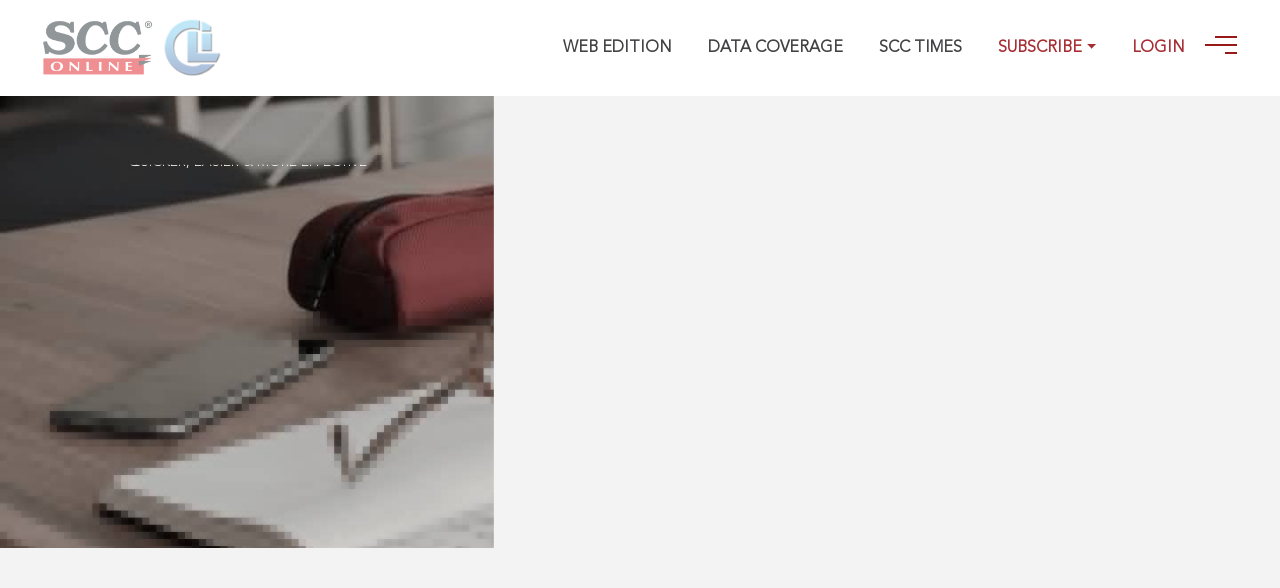

--- FILE ---
content_type: text/html; charset=utf-8
request_url: https://www.scconline.com/DocumentLink.aspx?q=JTXT-0000061947
body_size: 663
content:
<html><head></head><body onload="document.FormName.submit()"><form name="FormName" method="post" action="//www.scconline.com" ><input name="message" type="hidden" value="getCitationDetail"><input name="requestCita" type="hidden" value="JTXT-0000061947"><input name=htmlMsg type='hidden' value={"DisplayMessage":"You&nbsp;have&nbsp;requested&nbsp;to&nbsp;view:&lt;br&gt;&lt;b&gt;ILO&nbsp;(C&nbsp;111):&nbsp;Discrimination&nbsp;(Employment&nbsp;and&nbsp;Occupation)&nbsp;Convention,&nbsp;1958&lt;/b&gt;&lt;br&gt;In&nbsp;order&nbsp;to&nbsp;access&nbsp;this&nbsp;case&nbsp;you&nbsp;need&nbsp;to&nbsp;login&nbsp;to&nbsp;your&nbsp;account.&nbsp;To&nbsp;subscribe,&nbsp;please&nbsp;call&nbsp;our&nbsp;Toll&nbsp;Free&nbsp;number:&nbsp;&lt;b&gt;1800-258-6310&lt;/b&gt;","PageName":"DocumentLink.aspx","RequestData":"JTXT-0000061947"}></form></body></html>

--- FILE ---
content_type: text/html; charset=utf-8
request_url: https://www.scconline.com/
body_size: 51256
content:
<!DOCTYPE html><html><head><meta http-equiv="Content-Type" content="text/html; charset=utf-8"><meta name="viewport" content="width=device-width,initial-scale=1"><meta name="description" content="SCC Online&amp;reg; Web Edition is the most comprehensive and well-edited legal research tool for Indian &amp; Foreign law. Covers All Indian Courts, Statute Law, Articles from Legal Journals and International Courts."><meta name="keywords" content="Scc Online, SccOnline, scc online, scconline, SCC Online Web Edition, Web Edition, SCC Online Web, Scc Online Delhi, Supreme Court Cases, Supreme Court Judgments, Supreme Court Updates, Legal, Legal Updates, Law, Research, Reliable, Comprehensive, International Law, Foreign Law, Indian Case Law, Statute Law, Case Notes, Digest Notes, Legal Database, Online Cases, Legal Research, Trueprint, TruePrint, Law Reports, Supreme Court of India, High Court, Judges, Judgment, ICLR, LawNet, Singapore Lawnet, Lawyers, Advocates, Easy to use, Online Legal Research, Data Coverage, Databases, Latest Legal Databases, Historical Courts, Federal Court, Privy Council, Indian Statutory Law, Indian Secondary Materials, Foreign Judgments, Judgments, International Materials, SCC Online, Delhi"><meta name="google-site-verification" content="-nqKybQ7ZIsYp0MS0fPPMdTqZohvfoZi4ririL5Iptk"><meta name="format-detection" content="telephone=no"><title>SCC Online&#xAE; | The Surest Way To Legal Research</title><style>html{font-family:sans-serif;line-height:1.15;-ms-text-size-adjust:100%;-webkit-text-size-adjust:100%}body{margin:0}article,aside,details,figcaption,figure,footer,header,main,menu,nav,section,summary{display:block}audio,canvas,progress,video{display:inline-block}audio:not([controls]){display:none;height:0}progress{vertical-align:baseline}[hidden],template{display:none}a{background-color:transparent;-webkit-text-decoration-skip:objects}a:active,a:hover{outline-width:0}abbr[title]{border-bottom:none;text-decoration:underline;-webkit-text-decoration:underline dotted;text-decoration:underline dotted}b,strong{font-weight:inherit}b,strong{font-weight:bolder}dfn{font-style:italic}h1{font-size:2em;margin:.67em 0}mark{background-color:#ff0;color:#000}small{font-size:80%}sub,sup{font-size:75%;line-height:0;position:relative;vertical-align:baseline}sub{bottom:-.25em}sup{top:-.5em}img{border-style:none}svg:not(:root){overflow:hidden}code,kbd,pre,samp{font-family:monospace,monospace;font-size:1em}figure{margin:1em 40px}hr{box-sizing:content-box;height:0;overflow:visible}button,input,optgroup,select,textarea{font:inherit;margin:0}optgroup{font-weight:700}button,input{overflow:visible}button,select{text-transform:none}[type=reset],[type=submit],button,html [type=button]{-webkit-appearance:button}[type=button]::-moz-focus-inner,[type=reset]::-moz-focus-inner,[type=submit]::-moz-focus-inner,button::-moz-focus-inner{border-style:none;padding:0}[type=button]:-moz-focusring,[type=reset]:-moz-focusring,[type=submit]:-moz-focusring,button:-moz-focusring{outline:1px dotted ButtonText}fieldset{border:1px solid silver;margin:0 2px;padding:.35em .625em .75em}legend{box-sizing:border-box;color:inherit;display:table;max-width:100%;padding:0;white-space:normal}textarea{overflow:auto}[type=checkbox],[type=radio]{box-sizing:border-box;padding:0}[type=number]::-webkit-inner-spin-button,[type=number]::-webkit-outer-spin-button{height:auto}[type=search]{-webkit-appearance:textfield;outline-offset:-2px}[type=search]::-webkit-search-cancel-button,[type=search]::-webkit-search-decoration{-webkit-appearance:none}::-webkit-input-placeholder{color:inherit;opacity:.54}::-webkit-file-upload-button{-webkit-appearance:button;font:inherit}@media print{*,::after,::before,::first-letter,blockquote::first-line,div::first-line,li::first-line,p::first-line{text-shadow:none!important;box-shadow:none!important}a,a:visited{text-decoration:underline}abbr[title]::after{content:" (" attr(title) ")"}pre{white-space:pre-wrap!important}blockquote,pre{border:1px solid #999;page-break-inside:avoid}thead{display:table-header-group}img,tr{page-break-inside:avoid}h2,h3,p{orphans:3;widows:3}h2,h3{page-break-after:avoid}.navbar{display:none}.btn>.caret,.dropup>.btn>.caret{border-top-color:#000!important}.tag{border:1px solid #000}.table{border-collapse:collapse!important}.table td,.table th{background-color:#fff!important}.table-bordered td,.table-bordered th{border:1px solid #ddd!important}}html{box-sizing:border-box}*,::after,::before{box-sizing:inherit}@-ms-viewport{width:device-width}html{font-size:16px;-ms-overflow-style:scrollbar;-webkit-tap-highlight-color:transparent}body{font-family:-apple-system,BlinkMacSystemFont,"Segoe UI",Roboto,"Helvetica Neue",Arial,sans-serif;font-size:1rem;line-height:1.5;color:#373a3c;background-color:#fff}[tabindex="-1"]:focus{outline:0!important}h1,h2,h3,h4,h5,h6{margin-top:0;margin-bottom:.5rem}p{margin-top:0;margin-bottom:1rem}abbr[data-original-title],abbr[title]{cursor:help;border-bottom:1px dotted #818a91}address{margin-bottom:1rem;font-style:normal;line-height:inherit}dl,ol,ul{margin-top:0;margin-bottom:1rem}ol ol,ol ul,ul ol,ul ul{margin-bottom:0}dt{font-weight:700}dd{margin-bottom:.5rem;margin-left:0}blockquote{margin:0 0 1rem}a{color:#0275d8;text-decoration:none}a:focus,a:hover{color:#014c8c;text-decoration:underline}a:focus{outline:5px auto -webkit-focus-ring-color;outline-offset:-2px}a:not([href]):not([tabindex]){color:inherit;text-decoration:none}a:not([href]):not([tabindex]):focus,a:not([href]):not([tabindex]):hover{color:inherit;text-decoration:none}a:not([href]):not([tabindex]):focus{outline:0}pre{margin-top:0;margin-bottom:1rem;overflow:auto}figure{margin:0 0 1rem}img{vertical-align:middle}[role=button]{cursor:pointer}[role=button],a,area,button,input,label,select,summary,textarea{touch-action:manipulation}table{border-collapse:collapse;background-color:transparent}caption{padding-top:.75rem;padding-bottom:.75rem;color:#818a91;text-align:left;caption-side:bottom}th{text-align:left}label{display:inline-block;margin-bottom:.5rem}button:focus{outline:1px dotted;outline:5px auto -webkit-focus-ring-color}button,input,select,textarea{line-height:inherit}input[type=checkbox]:disabled,input[type=radio]:disabled{cursor:not-allowed}input[type=date],input[type=datetime-local],input[type=month],input[type=time]{-webkit-appearance:listbox}textarea{resize:vertical}fieldset{min-width:0;padding:0;margin:0;border:0}legend{display:block;width:100%;padding:0;margin-bottom:.5rem;font-size:1.5rem;line-height:inherit}input[type=search]{-webkit-appearance:none}output{display:inline-block}[hidden]{display:none!important}.h1,.h2,.h3,.h4,.h5,.h6,h1,h2,h3,h4,h5,h6{margin-bottom:.5rem;font-family:inherit;font-weight:500;line-height:1.1;color:inherit}.h1,h1{font-size:2.5rem}.h2,h2{font-size:2rem}.h3,h3{font-size:1.75rem}.h4,h4{font-size:1.5rem}.h5,h5{font-size:1.25rem}.h6,h6{font-size:1rem}.lead{font-size:1.25rem;font-weight:300}.display-1{font-size:6rem;font-weight:300}.display-2{font-size:5.5rem;font-weight:300}.display-3{font-size:4.5rem;font-weight:300}.display-4{font-size:3.5rem;font-weight:300}hr{margin-top:1rem;margin-bottom:1rem;border:0;border-top:1px solid rgba(0,0,0,.1)}.small,small{font-size:80%;font-weight:400}.mark,mark{padding:.2em;background-color:#fcf8e3}.list-unstyled{padding-left:0;list-style:none}.list-inline{padding-left:0;list-style:none}.list-inline-item{display:inline-block}.list-inline-item:not(:last-child){margin-right:5px}.initialism{font-size:90%;text-transform:uppercase}.blockquote{padding:.5rem 1rem;margin-bottom:1rem;font-size:1.25rem;border-left:.25rem solid #eceeef}.blockquote-footer{display:block;font-size:80%;color:#818a91}.blockquote-footer::before{content:"\2014 \00A0"}.blockquote-reverse{padding-right:1rem;padding-left:0;text-align:right;border-right:.25rem solid #eceeef;border-left:0}.blockquote-reverse .blockquote-footer::before{content:""}.blockquote-reverse .blockquote-footer::after{content:"\00A0 \2014"}dl.row>dd+dt{clear:left}.carousel-inner>.carousel-item>a>img,.carousel-inner>.carousel-item>img,.img-fluid{max-width:100%;height:auto}.img-thumbnail{padding:.25rem;background-color:#fff;border:1px solid #ddd;border-radius:.25rem;transition:all .2s ease-in-out;max-width:100%;height:auto}.figure{display:inline-block}.figure-img{margin-bottom:.5rem;line-height:1}.figure-caption{font-size:90%;color:#818a91}code,kbd,pre,samp{font-family:Menlo,Monaco,Consolas,"Liberation Mono","Courier New",monospace}code{padding:.2rem .4rem;font-size:90%;color:#bd4147;background-color:#f7f7f9;border-radius:.25rem}kbd{padding:.2rem .4rem;font-size:90%;color:#fff;background-color:#333;border-radius:.2rem}kbd kbd{padding:0;font-size:100%;font-weight:700}pre{display:block;margin-top:0;margin-bottom:1rem;font-size:90%;color:#373a3c}pre code{padding:0;font-size:inherit;color:inherit;background-color:transparent;border-radius:0}.pre-scrollable{max-height:340px;overflow-y:scroll}.container{margin-left:auto;margin-right:auto;padding-left:15px;padding-right:15px}.container::after{content:"";display:table;clear:both}@media (min-width:576px){.container{width:540px;max-width:100%}}@media (min-width:768px){.container{width:720px;max-width:100%}}@media (min-width:992px){.container{width:960px;max-width:100%}}@media (min-width:1200px){.container{width:1140px;max-width:100%}}.container-fluid{margin-left:auto;margin-right:auto;padding-left:15px;padding-right:15px}.container-fluid::after{content:"";display:table;clear:both}.row{margin-right:-15px;margin-left:-15px}.row::after{content:"";display:table;clear:both}@media (min-width:576px){.row{margin-right:-15px;margin-left:-15px}}@media (min-width:768px){.row{margin-right:-15px;margin-left:-15px}}@media (min-width:992px){.row{margin-right:-15px;margin-left:-15px}}@media (min-width:1200px){.row{margin-right:-15px;margin-left:-15px}}.col-lg,.col-lg-1,.col-lg-10,.col-lg-11,.col-lg-12,.col-lg-2,.col-lg-3,.col-lg-4,.col-lg-5,.col-lg-6,.col-lg-7,.col-lg-8,.col-lg-9,.col-md,.col-md-1,.col-md-10,.col-md-11,.col-md-12,.col-md-2,.col-md-3,.col-md-4,.col-md-5,.col-md-6,.col-md-7,.col-md-8,.col-md-9,.col-sm,.col-sm-1,.col-sm-10,.col-sm-11,.col-sm-12,.col-sm-2,.col-sm-3,.col-sm-4,.col-sm-5,.col-sm-6,.col-sm-7,.col-sm-8,.col-sm-9,.col-xl,.col-xl-1,.col-xl-10,.col-xl-11,.col-xl-12,.col-xl-2,.col-xl-3,.col-xl-4,.col-xl-5,.col-xl-6,.col-xl-7,.col-xl-8,.col-xl-9,.col-xs,.col-xs-1,.col-xs-10,.col-xs-11,.col-xs-12,.col-xs-2,.col-xs-3,.col-xs-4,.col-xs-5,.col-xs-6,.col-xs-7,.col-xs-8,.col-xs-9{position:relative;min-height:1px;padding-right:15px;padding-left:15px}@media (min-width:576px){.col-lg,.col-lg-1,.col-lg-10,.col-lg-11,.col-lg-12,.col-lg-2,.col-lg-3,.col-lg-4,.col-lg-5,.col-lg-6,.col-lg-7,.col-lg-8,.col-lg-9,.col-md,.col-md-1,.col-md-10,.col-md-11,.col-md-12,.col-md-2,.col-md-3,.col-md-4,.col-md-5,.col-md-6,.col-md-7,.col-md-8,.col-md-9,.col-sm,.col-sm-1,.col-sm-10,.col-sm-11,.col-sm-12,.col-sm-2,.col-sm-3,.col-sm-4,.col-sm-5,.col-sm-6,.col-sm-7,.col-sm-8,.col-sm-9,.col-xl,.col-xl-1,.col-xl-10,.col-xl-11,.col-xl-12,.col-xl-2,.col-xl-3,.col-xl-4,.col-xl-5,.col-xl-6,.col-xl-7,.col-xl-8,.col-xl-9,.col-xs,.col-xs-1,.col-xs-10,.col-xs-11,.col-xs-12,.col-xs-2,.col-xs-3,.col-xs-4,.col-xs-5,.col-xs-6,.col-xs-7,.col-xs-8,.col-xs-9{padding-right:15px;padding-left:15px}}@media (min-width:768px){.col-lg,.col-lg-1,.col-lg-10,.col-lg-11,.col-lg-12,.col-lg-2,.col-lg-3,.col-lg-4,.col-lg-5,.col-lg-6,.col-lg-7,.col-lg-8,.col-lg-9,.col-md,.col-md-1,.col-md-10,.col-md-11,.col-md-12,.col-md-2,.col-md-3,.col-md-4,.col-md-5,.col-md-6,.col-md-7,.col-md-8,.col-md-9,.col-sm,.col-sm-1,.col-sm-10,.col-sm-11,.col-sm-12,.col-sm-2,.col-sm-3,.col-sm-4,.col-sm-5,.col-sm-6,.col-sm-7,.col-sm-8,.col-sm-9,.col-xl,.col-xl-1,.col-xl-10,.col-xl-11,.col-xl-12,.col-xl-2,.col-xl-3,.col-xl-4,.col-xl-5,.col-xl-6,.col-xl-7,.col-xl-8,.col-xl-9,.col-xs,.col-xs-1,.col-xs-10,.col-xs-11,.col-xs-12,.col-xs-2,.col-xs-3,.col-xs-4,.col-xs-5,.col-xs-6,.col-xs-7,.col-xs-8,.col-xs-9{padding-right:15px;padding-left:15px}}@media (min-width:992px){.col-lg,.col-lg-1,.col-lg-10,.col-lg-11,.col-lg-12,.col-lg-2,.col-lg-3,.col-lg-4,.col-lg-5,.col-lg-6,.col-lg-7,.col-lg-8,.col-lg-9,.col-md,.col-md-1,.col-md-10,.col-md-11,.col-md-12,.col-md-2,.col-md-3,.col-md-4,.col-md-5,.col-md-6,.col-md-7,.col-md-8,.col-md-9,.col-sm,.col-sm-1,.col-sm-10,.col-sm-11,.col-sm-12,.col-sm-2,.col-sm-3,.col-sm-4,.col-sm-5,.col-sm-6,.col-sm-7,.col-sm-8,.col-sm-9,.col-xl,.col-xl-1,.col-xl-10,.col-xl-11,.col-xl-12,.col-xl-2,.col-xl-3,.col-xl-4,.col-xl-5,.col-xl-6,.col-xl-7,.col-xl-8,.col-xl-9,.col-xs,.col-xs-1,.col-xs-10,.col-xs-11,.col-xs-12,.col-xs-2,.col-xs-3,.col-xs-4,.col-xs-5,.col-xs-6,.col-xs-7,.col-xs-8,.col-xs-9{padding-right:15px;padding-left:15px}}@media (min-width:1200px){.col-lg,.col-lg-1,.col-lg-10,.col-lg-11,.col-lg-12,.col-lg-2,.col-lg-3,.col-lg-4,.col-lg-5,.col-lg-6,.col-lg-7,.col-lg-8,.col-lg-9,.col-md,.col-md-1,.col-md-10,.col-md-11,.col-md-12,.col-md-2,.col-md-3,.col-md-4,.col-md-5,.col-md-6,.col-md-7,.col-md-8,.col-md-9,.col-sm,.col-sm-1,.col-sm-10,.col-sm-11,.col-sm-12,.col-sm-2,.col-sm-3,.col-sm-4,.col-sm-5,.col-sm-6,.col-sm-7,.col-sm-8,.col-sm-9,.col-xl,.col-xl-1,.col-xl-10,.col-xl-11,.col-xl-12,.col-xl-2,.col-xl-3,.col-xl-4,.col-xl-5,.col-xl-6,.col-xl-7,.col-xl-8,.col-xl-9,.col-xs,.col-xs-1,.col-xs-10,.col-xs-11,.col-xs-12,.col-xs-2,.col-xs-3,.col-xs-4,.col-xs-5,.col-xs-6,.col-xs-7,.col-xs-8,.col-xs-9{padding-right:15px;padding-left:15px}}.col-xs-1{float:left;width:8.333333%}.col-xs-2{float:left;width:16.666667%}.col-xs-3{float:left;width:25%}.col-xs-4{float:left;width:33.333333%}.col-xs-5{float:left;width:41.666667%}.col-xs-6{float:left;width:50%}.col-xs-7{float:left;width:58.333333%}.col-xs-8{float:left;width:66.666667%}.col-xs-9{float:left;width:75%}.col-xs-10{float:left;width:83.333333%}.col-xs-11{float:left;width:91.666667%}.col-xs-12{float:left;width:100%}.pull-xs-0{right:auto}.pull-xs-1{right:8.333333%}.pull-xs-2{right:16.666667%}.pull-xs-3{right:25%}.pull-xs-4{right:33.333333%}.pull-xs-5{right:41.666667%}.pull-xs-6{right:50%}.pull-xs-7{right:58.333333%}.pull-xs-8{right:66.666667%}.pull-xs-9{right:75%}.pull-xs-10{right:83.333333%}.pull-xs-11{right:91.666667%}.pull-xs-12{right:100%}.push-xs-0{left:auto}.push-xs-1{left:8.333333%}.push-xs-2{left:16.666667%}.push-xs-3{left:25%}.push-xs-4{left:33.333333%}.push-xs-5{left:41.666667%}.push-xs-6{left:50%}.push-xs-7{left:58.333333%}.push-xs-8{left:66.666667%}.push-xs-9{left:75%}.push-xs-10{left:83.333333%}.push-xs-11{left:91.666667%}.push-xs-12{left:100%}.offset-xs-1{margin-left:8.333333%}.offset-xs-2{margin-left:16.666667%}.offset-xs-3{margin-left:25%}.offset-xs-4{margin-left:33.333333%}.offset-xs-5{margin-left:41.666667%}.offset-xs-6{margin-left:50%}.offset-xs-7{margin-left:58.333333%}.offset-xs-8{margin-left:66.666667%}.offset-xs-9{margin-left:75%}.offset-xs-10{margin-left:83.333333%}.offset-xs-11{margin-left:91.666667%}@media (min-width:576px){.col-sm-1{float:left;width:8.333333%}.col-sm-2{float:left;width:16.666667%}.col-sm-3{float:left;width:25%}.col-sm-4{float:left;width:33.333333%}.col-sm-5{float:left;width:41.666667%}.col-sm-6{float:left;width:50%}.col-sm-7{float:left;width:58.333333%}.col-sm-8{float:left;width:66.666667%}.col-sm-9{float:left;width:75%}.col-sm-10{float:left;width:83.333333%}.col-sm-11{float:left;width:91.666667%}.col-sm-12{float:left;width:100%}.pull-sm-0{right:auto}.pull-sm-1{right:8.333333%}.pull-sm-2{right:16.666667%}.pull-sm-3{right:25%}.pull-sm-4{right:33.333333%}.pull-sm-5{right:41.666667%}.pull-sm-6{right:50%}.pull-sm-7{right:58.333333%}.pull-sm-8{right:66.666667%}.pull-sm-9{right:75%}.pull-sm-10{right:83.333333%}.pull-sm-11{right:91.666667%}.pull-sm-12{right:100%}.push-sm-0{left:auto}.push-sm-1{left:8.333333%}.push-sm-2{left:16.666667%}.push-sm-3{left:25%}.push-sm-4{left:33.333333%}.push-sm-5{left:41.666667%}.push-sm-6{left:50%}.push-sm-7{left:58.333333%}.push-sm-8{left:66.666667%}.push-sm-9{left:75%}.push-sm-10{left:83.333333%}.push-sm-11{left:91.666667%}.push-sm-12{left:100%}.offset-sm-0{margin-left:0}.offset-sm-1{margin-left:8.333333%}.offset-sm-2{margin-left:16.666667%}.offset-sm-3{margin-left:25%}.offset-sm-4{margin-left:33.333333%}.offset-sm-5{margin-left:41.666667%}.offset-sm-6{margin-left:50%}.offset-sm-7{margin-left:58.333333%}.offset-sm-8{margin-left:66.666667%}.offset-sm-9{margin-left:75%}.offset-sm-10{margin-left:83.333333%}.offset-sm-11{margin-left:91.666667%}}@media (min-width:768px){.col-md-1{float:left;width:8.333333%}.col-md-2{float:left;width:16.666667%}.col-md-3{float:left;width:25%}.col-md-4{float:left;width:33.333333%}.col-md-5{float:left;width:41.666667%}.col-md-6{float:left;width:50%}.col-md-7{float:left;width:58.333333%}.col-md-8{float:left;width:66.666667%}.col-md-9{float:left;width:75%}.col-md-10{float:left;width:83.333333%}.col-md-11{float:left;width:91.666667%}.col-md-12{float:left;width:100%}.pull-md-0{right:auto}.pull-md-1{right:8.333333%}.pull-md-2{right:16.666667%}.pull-md-3{right:25%}.pull-md-4{right:33.333333%}.pull-md-5{right:41.666667%}.pull-md-6{right:50%}.pull-md-7{right:58.333333%}.pull-md-8{right:66.666667%}.pull-md-9{right:75%}.pull-md-10{right:83.333333%}.pull-md-11{right:91.666667%}.pull-md-12{right:100%}.push-md-0{left:auto}.push-md-1{left:8.333333%}.push-md-2{left:16.666667%}.push-md-3{left:25%}.push-md-4{left:33.333333%}.push-md-5{left:41.666667%}.push-md-6{left:50%}.push-md-7{left:58.333333%}.push-md-8{left:66.666667%}.push-md-9{left:75%}.push-md-10{left:83.333333%}.push-md-11{left:91.666667%}.push-md-12{left:100%}.offset-md-0{margin-left:0}.offset-md-1{margin-left:8.333333%}.offset-md-2{margin-left:16.666667%}.offset-md-3{margin-left:25%}.offset-md-4{margin-left:33.333333%}.offset-md-5{margin-left:41.666667%}.offset-md-6{margin-left:50%}.offset-md-7{margin-left:58.333333%}.offset-md-8{margin-left:66.666667%}.offset-md-9{margin-left:75%}.offset-md-10{margin-left:83.333333%}.offset-md-11{margin-left:91.666667%}}@media (min-width:992px){.col-lg-1{float:left;width:8.333333%}.col-lg-2{float:left;width:16.666667%}.col-lg-3{float:left;width:25%}.col-lg-4{float:left;width:33.333333%}.col-lg-5{float:left;width:41.666667%}.col-lg-6{float:left;width:50%}.col-lg-7{float:left;width:58.333333%}.col-lg-8{float:left;width:66.666667%}.col-lg-9{float:left;width:75%}.col-lg-10{float:left;width:83.333333%}.col-lg-11{float:left;width:91.666667%}.col-lg-12{float:left;width:100%}.pull-lg-0{right:auto}.pull-lg-1{right:8.333333%}.pull-lg-2{right:16.666667%}.pull-lg-3{right:25%}.pull-lg-4{right:33.333333%}.pull-lg-5{right:41.666667%}.pull-lg-6{right:50%}.pull-lg-7{right:58.333333%}.pull-lg-8{right:66.666667%}.pull-lg-9{right:75%}.pull-lg-10{right:83.333333%}.pull-lg-11{right:91.666667%}.pull-lg-12{right:100%}.push-lg-0{left:auto}.push-lg-1{left:8.333333%}.push-lg-2{left:16.666667%}.push-lg-3{left:25%}.push-lg-4{left:33.333333%}.push-lg-5{left:41.666667%}.push-lg-6{left:50%}.push-lg-7{left:58.333333%}.push-lg-8{left:66.666667%}.push-lg-9{left:75%}.push-lg-10{left:83.333333%}.push-lg-11{left:91.666667%}.push-lg-12{left:100%}.offset-lg-0{margin-left:0}.offset-lg-1{margin-left:8.333333%}.offset-lg-2{margin-left:16.666667%}.offset-lg-3{margin-left:25%}.offset-lg-4{margin-left:33.333333%}.offset-lg-5{margin-left:41.666667%}.offset-lg-6{margin-left:50%}.offset-lg-7{margin-left:58.333333%}.offset-lg-8{margin-left:66.666667%}.offset-lg-9{margin-left:75%}.offset-lg-10{margin-left:83.333333%}.offset-lg-11{margin-left:91.666667%}}@media (min-width:1200px){.col-xl-1{float:left;width:8.333333%}.col-xl-2{float:left;width:16.666667%}.col-xl-3{float:left;width:25%}.col-xl-4{float:left;width:33.333333%}.col-xl-5{float:left;width:41.666667%}.col-xl-6{float:left;width:50%}.col-xl-7{float:left;width:58.333333%}.col-xl-8{float:left;width:66.666667%}.col-xl-9{float:left;width:75%}.col-xl-10{float:left;width:83.333333%}.col-xl-11{float:left;width:91.666667%}.col-xl-12{float:left;width:100%}.pull-xl-0{right:auto}.pull-xl-1{right:8.333333%}.pull-xl-2{right:16.666667%}.pull-xl-3{right:25%}.pull-xl-4{right:33.333333%}.pull-xl-5{right:41.666667%}.pull-xl-6{right:50%}.pull-xl-7{right:58.333333%}.pull-xl-8{right:66.666667%}.pull-xl-9{right:75%}.pull-xl-10{right:83.333333%}.pull-xl-11{right:91.666667%}.pull-xl-12{right:100%}.push-xl-0{left:auto}.push-xl-1{left:8.333333%}.push-xl-2{left:16.666667%}.push-xl-3{left:25%}.push-xl-4{left:33.333333%}.push-xl-5{left:41.666667%}.push-xl-6{left:50%}.push-xl-7{left:58.333333%}.push-xl-8{left:66.666667%}.push-xl-9{left:75%}.push-xl-10{left:83.333333%}.push-xl-11{left:91.666667%}.push-xl-12{left:100%}.offset-xl-0{margin-left:0}.offset-xl-1{margin-left:8.333333%}.offset-xl-2{margin-left:16.666667%}.offset-xl-3{margin-left:25%}.offset-xl-4{margin-left:33.333333%}.offset-xl-5{margin-left:41.666667%}.offset-xl-6{margin-left:50%}.offset-xl-7{margin-left:58.333333%}.offset-xl-8{margin-left:66.666667%}.offset-xl-9{margin-left:75%}.offset-xl-10{margin-left:83.333333%}.offset-xl-11{margin-left:91.666667%}}.table{width:100%;max-width:100%;margin-bottom:1rem}.table td,.table th{padding:.75rem;vertical-align:top;border-top:1px solid #eceeef}.table thead th{vertical-align:bottom;border-bottom:2px solid #eceeef}.table tbody+tbody{border-top:2px solid #eceeef}.table .table{background-color:#fff}.table-sm td,.table-sm th{padding:.3rem}.table-bordered{border:1px solid #eceeef}.table-bordered td,.table-bordered th{border:1px solid #eceeef}.table-bordered thead td,.table-bordered thead th{border-bottom-width:2px}.table-striped tbody tr:nth-of-type(odd){background-color:rgba(0,0,0,.05)}.table-hover tbody tr:hover{background-color:rgba(0,0,0,.075)}.table-active,.table-active>td,.table-active>th{background-color:rgba(0,0,0,.075)}.table-hover .table-active:hover{background-color:rgba(0,0,0,.075)}.table-hover .table-active:hover>td,.table-hover .table-active:hover>th{background-color:rgba(0,0,0,.075)}.table-success,.table-success>td,.table-success>th{background-color:#dff0d8}.table-hover .table-success:hover{background-color:#d0e9c6}.table-hover .table-success:hover>td,.table-hover .table-success:hover>th{background-color:#d0e9c6}.table-info,.table-info>td,.table-info>th{background-color:#d9edf7}.table-hover .table-info:hover{background-color:#c4e3f3}.table-hover .table-info:hover>td,.table-hover .table-info:hover>th{background-color:#c4e3f3}.table-warning,.table-warning>td,.table-warning>th{background-color:#fcf8e3}.table-hover .table-warning:hover{background-color:#faf2cc}.table-hover .table-warning:hover>td,.table-hover .table-warning:hover>th{background-color:#faf2cc}.table-danger,.table-danger>td,.table-danger>th{background-color:#f2dede}.table-hover .table-danger:hover{background-color:#ebcccc}.table-hover .table-danger:hover>td,.table-hover .table-danger:hover>th{background-color:#ebcccc}.thead-inverse th{color:#fff;background-color:#373a3c}.thead-default th{color:#55595c;background-color:#eceeef}.table-inverse{color:#eceeef;background-color:#373a3c}.table-inverse td,.table-inverse th,.table-inverse thead th{border-color:#55595c}.table-inverse.table-bordered{border:0}.table-responsive{display:block;width:100%;min-height:0;overflow-x:auto}.table-reflow thead{float:left}.table-reflow tbody{display:block;white-space:nowrap}.table-reflow td,.table-reflow th{border-top:1px solid #eceeef;border-left:1px solid #eceeef}.table-reflow td:last-child,.table-reflow th:last-child{border-right:1px solid #eceeef}.table-reflow tbody:last-child tr:last-child td,.table-reflow tbody:last-child tr:last-child th,.table-reflow tfoot:last-child tr:last-child td,.table-reflow tfoot:last-child tr:last-child th,.table-reflow thead:last-child tr:last-child td,.table-reflow thead:last-child tr:last-child th{border-bottom:1px solid #eceeef}.table-reflow tr{float:left}.table-reflow tr td,.table-reflow tr th{display:block!important;border:1px solid #eceeef}.form-control{display:block;width:100%;padding:.5rem .75rem;font-size:1rem;line-height:1.25;color:#55595c;background-color:#fff;background-image:none;-webkit-background-clip:padding-box;background-clip:padding-box;border:1px solid rgba(0,0,0,.15);border-radius:.25rem}.form-control::-ms-expand{background-color:transparent;border:0}.form-control:focus{color:#55595c;background-color:#fff;border-color:#66afe9;outline:0}.form-control::-webkit-input-placeholder{color:#999;opacity:1}.form-control:-ms-input-placeholder{color:#999;opacity:1}.form-control::-ms-input-placeholder{color:#999;opacity:1}.form-control::placeholder{color:#999;opacity:1}.form-control:disabled,.form-control[readonly]{background-color:#eceeef;opacity:1}.form-control:disabled{cursor:not-allowed}select.form-control:not([size]):not([multiple]){height:calc(2.5rem - 2px)}select.form-control:focus::-ms-value{color:#55595c;background-color:#fff}.form-control-file,.form-control-range{display:block}.col-form-label{padding-top:.5rem;padding-bottom:.5rem;margin-bottom:0}.col-form-label-lg{padding-top:.75rem;padding-bottom:.75rem;font-size:1.25rem}.col-form-label-sm{padding-top:.25rem;padding-bottom:.25rem;font-size:.875rem}.col-form-legend{padding-top:.5rem;padding-bottom:.5rem;margin-bottom:0;font-size:1rem}.form-control-static{padding-top:.5rem;padding-bottom:.5rem;line-height:1.25;border:solid transparent;border-width:1px 0}.form-control-static.form-control-lg,.form-control-static.form-control-sm,.input-group-lg>.form-control-static.form-control,.input-group-lg>.form-control-static.input-group-addon,.input-group-lg>.input-group-btn>.form-control-static.btn,.input-group-sm>.form-control-static.form-control,.input-group-sm>.form-control-static.input-group-addon,.input-group-sm>.input-group-btn>.form-control-static.btn{padding-right:0;padding-left:0}.form-control-sm,.input-group-sm>.form-control,.input-group-sm>.input-group-addon,.input-group-sm>.input-group-btn>.btn{padding:.25rem .5rem;font-size:.875rem;border-radius:.2rem}.input-group-sm>.input-group-btn>select.btn:not([size]):not([multiple]),.input-group-sm>select.form-control:not([size]):not([multiple]),.input-group-sm>select.input-group-addon:not([size]):not([multiple]),select.form-control-sm:not([size]):not([multiple]){height:1.8125rem}.form-control-lg,.input-group-lg>.form-control,.input-group-lg>.input-group-addon,.input-group-lg>.input-group-btn>.btn{padding:.75rem 1.5rem;font-size:1.25rem;border-radius:.3rem}.input-group-lg>.input-group-btn>select.btn:not([size]):not([multiple]),.input-group-lg>select.form-control:not([size]):not([multiple]),.input-group-lg>select.input-group-addon:not([size]):not([multiple]),select.form-control-lg:not([size]):not([multiple]){height:3.166667rem}.form-group{margin-bottom:1rem}.form-text{display:block;margin-top:.25rem}.form-check{position:relative;display:block;margin-bottom:.75rem}.form-check+.form-check{margin-top:-.25rem}.form-check.disabled .form-check-label{color:#818a91;cursor:not-allowed}.form-check-label{padding-left:1.25rem;margin-bottom:0;cursor:pointer}.form-check-input{position:absolute;margin-top:.25rem;margin-left:-1.25rem}.form-check-input:only-child{position:static}.form-check-inline{position:relative;display:inline-block;padding-left:1.25rem;margin-bottom:0;vertical-align:middle;cursor:pointer}.form-check-inline+.form-check-inline{margin-left:.75rem}.form-check-inline.disabled{color:#818a91;cursor:not-allowed}.form-control-feedback{margin-top:.25rem}.form-control-danger,.form-control-success,.form-control-warning{padding-right:2.25rem;background-repeat:no-repeat;background-position:center right .625rem;background-size:1.25rem 1.25rem}.has-success .custom-control,.has-success .form-check-inline,.has-success .form-check-label,.has-success .form-control-feedback,.has-success .form-control-label{color:#5cb85c}.has-success .form-control{border-color:#5cb85c}.has-success .form-control:focus{box-shadow:inset 0 1px 1px rgba(0,0,0,.075),0 0 6px #a3d7a3}.has-success .input-group-addon{color:#5cb85c;border-color:#5cb85c;background-color:#eaf6ea}.has-success .form-control-success{background-image:url("data:image/svg+xml;charset=utf8,%3Csvg xmlns='http://www.w3.org/2000/svg' viewBox='0 0 8 8'%3E%3Cpath fill='#5cb85c' d='M2.3 6.73L.6 4.53c-.4-1.04.46-1.4 1.1-.8l1.1 1.4 3.4-3.8c.6-.63 1.6-.27 1.2.7l-4 4.6c-.43.5-.8.4-1.1.1z'/%3E%3C/svg%3E")}.has-warning .custom-control,.has-warning .form-check-inline,.has-warning .form-check-label,.has-warning .form-control-feedback,.has-warning .form-control-label{color:#f0ad4e}.has-warning .form-control{border-color:#f0ad4e}.has-warning .form-control:focus{box-shadow:inset 0 1px 1px rgba(0,0,0,.075),0 0 6px #f8d9ac}.has-warning .input-group-addon{color:#f0ad4e;border-color:#f0ad4e;background-color:#fff}.has-warning .form-control-warning{background-image:url("data:image/svg+xml;charset=utf8,%3Csvg xmlns='http://www.w3.org/2000/svg' viewBox='0 0 8 8'%3E%3Cpath fill='#f0ad4e' d='M4.4 5.324h-.8v-2.46h.8zm0 1.42h-.8V5.89h.8zM3.76.63L.04 7.075c-.115.2.016.425.26.426h7.397c.242 0 .372-.226.258-.426C6.726 4.924 5.47 2.79 4.253.63c-.113-.174-.39-.174-.494 0z'/%3E%3C/svg%3E")}.has-danger .custom-control,.has-danger .form-check-inline,.has-danger .form-check-label,.has-danger .form-control-feedback,.has-danger .form-control-label{color:#d9534f}.has-danger .form-control{border-color:#d9534f}.has-danger .form-control:focus{box-shadow:inset 0 1px 1px rgba(0,0,0,.075),0 0 6px #eba5a3}.has-danger .input-group-addon{color:#d9534f;border-color:#d9534f;background-color:#fdf7f7}.has-danger .form-control-danger{background-image:url("data:image/svg+xml;charset=utf8,%3Csvg xmlns='http://www.w3.org/2000/svg' fill='#d9534f' viewBox='-2 -2 7 7'%3E%3Cpath stroke='%23d9534f' d='M0 0l3 3m0-3L0 3'/%3E%3Ccircle r='.5'/%3E%3Ccircle cx='3' r='.5'/%3E%3Ccircle cy='3' r='.5'/%3E%3Ccircle cx='3' cy='3' r='.5'/%3E%3C/svg%3E")}@media (min-width:576px){.form-inline .form-group{display:inline-block;margin-bottom:0;vertical-align:middle}.form-inline .form-control{display:inline-block;width:auto;vertical-align:middle}.form-inline .form-control-static{display:inline-block}.form-inline .input-group{display:inline-table;width:auto;vertical-align:middle}.form-inline .input-group .form-control,.form-inline .input-group .input-group-addon,.form-inline .input-group .input-group-btn{width:auto}.form-inline .input-group>.form-control{width:100%}.form-inline .form-control-label{margin-bottom:0;vertical-align:middle}.form-inline .form-check{display:inline-block;margin-top:0;margin-bottom:0;vertical-align:middle}.form-inline .form-check-label{padding-left:0}.form-inline .form-check-input{position:relative;margin-left:0}.form-inline .has-feedback .form-control-feedback{top:0}}.btn{display:inline-block;font-weight:400;line-height:1.25;text-align:center;white-space:nowrap;vertical-align:middle;cursor:pointer;-webkit-user-select:none;-moz-user-select:none;-ms-user-select:none;user-select:none;border:1px solid transparent;padding:.5rem 1rem;font-size:1rem;border-radius:.25rem}.btn.active.focus,.btn.active:focus,.btn.focus,.btn:active.focus,.btn:active:focus,.btn:focus{outline:5px auto -webkit-focus-ring-color;outline-offset:-2px}.btn:focus,.btn:hover{text-decoration:none}.btn.focus{text-decoration:none}.btn.active,.btn:active{background-image:none;outline:0}.btn.disabled,.btn:disabled{cursor:not-allowed;opacity:.65}a.btn.disabled,fieldset[disabled] a.btn{pointer-events:none}.btn-primary{color:#fff;background-color:#0275d8;border-color:#0275d8}.btn-primary:hover{color:#fff;background-color:#025aa5;border-color:#01549b}.btn-primary.focus,.btn-primary:focus{color:#fff;background-color:#025aa5;border-color:#01549b}.btn-primary.active,.btn-primary:active,.open>.btn-primary.dropdown-toggle{color:#fff;background-color:#025aa5;border-color:#01549b;background-image:none}.btn-primary.active.focus,.btn-primary.active:focus,.btn-primary.active:hover,.btn-primary:active.focus,.btn-primary:active:focus,.btn-primary:active:hover,.open>.btn-primary.dropdown-toggle.focus,.open>.btn-primary.dropdown-toggle:focus,.open>.btn-primary.dropdown-toggle:hover{color:#fff;background-color:#014682;border-color:#01315a}.btn-primary.disabled.focus,.btn-primary.disabled:focus,.btn-primary:disabled.focus,.btn-primary:disabled:focus{background-color:#0275d8;border-color:#0275d8}.btn-primary.disabled:hover,.btn-primary:disabled:hover{background-color:#0275d8;border-color:#0275d8}.btn-secondary{color:#373a3c;background-color:#fff;border-color:#ccc}.btn-secondary:hover{color:#373a3c;background-color:#e6e6e6;border-color:#adadad}.btn-secondary.focus,.btn-secondary:focus{color:#373a3c;background-color:#e6e6e6;border-color:#adadad}.btn-secondary.active,.btn-secondary:active,.open>.btn-secondary.dropdown-toggle{color:#373a3c;background-color:#e6e6e6;border-color:#adadad;background-image:none}.btn-secondary.active.focus,.btn-secondary.active:focus,.btn-secondary.active:hover,.btn-secondary:active.focus,.btn-secondary:active:focus,.btn-secondary:active:hover,.open>.btn-secondary.dropdown-toggle.focus,.open>.btn-secondary.dropdown-toggle:focus,.open>.btn-secondary.dropdown-toggle:hover{color:#373a3c;background-color:#d4d4d4;border-color:#8c8c8c}.btn-secondary.disabled.focus,.btn-secondary.disabled:focus,.btn-secondary:disabled.focus,.btn-secondary:disabled:focus{background-color:#fff;border-color:#ccc}.btn-secondary.disabled:hover,.btn-secondary:disabled:hover{background-color:#fff;border-color:#ccc}.btn-info{color:#fff;background-color:#5bc0de;border-color:#5bc0de}.btn-info:hover{color:#fff;background-color:#31b0d5;border-color:#2aabd2}.btn-info.focus,.btn-info:focus{color:#fff;background-color:#31b0d5;border-color:#2aabd2}.btn-info.active,.btn-info:active,.open>.btn-info.dropdown-toggle{color:#fff;background-color:#31b0d5;border-color:#2aabd2;background-image:none}.btn-info.active.focus,.btn-info.active:focus,.btn-info.active:hover,.btn-info:active.focus,.btn-info:active:focus,.btn-info:active:hover,.open>.btn-info.dropdown-toggle.focus,.open>.btn-info.dropdown-toggle:focus,.open>.btn-info.dropdown-toggle:hover{color:#fff;background-color:#269abc;border-color:#1f7e9a}.btn-info.disabled.focus,.btn-info.disabled:focus,.btn-info:disabled.focus,.btn-info:disabled:focus{background-color:#5bc0de;border-color:#5bc0de}.btn-info.disabled:hover,.btn-info:disabled:hover{background-color:#5bc0de;border-color:#5bc0de}.btn-success{color:#fff;background-color:#5cb85c;border-color:#5cb85c}.btn-success:hover{color:#fff;background-color:#449d44;border-color:#419641}.btn-success.focus,.btn-success:focus{color:#fff;background-color:#449d44;border-color:#419641}.btn-success.active,.btn-success:active,.open>.btn-success.dropdown-toggle{color:#fff;background-color:#449d44;border-color:#419641;background-image:none}.btn-success.active.focus,.btn-success.active:focus,.btn-success.active:hover,.btn-success:active.focus,.btn-success:active:focus,.btn-success:active:hover,.open>.btn-success.dropdown-toggle.focus,.open>.btn-success.dropdown-toggle:focus,.open>.btn-success.dropdown-toggle:hover{color:#fff;background-color:#398439;border-color:#2d672d}.btn-success.disabled.focus,.btn-success.disabled:focus,.btn-success:disabled.focus,.btn-success:disabled:focus{background-color:#5cb85c;border-color:#5cb85c}.btn-success.disabled:hover,.btn-success:disabled:hover{background-color:#5cb85c;border-color:#5cb85c}.btn-warning{color:#fff;background-color:#f0ad4e;border-color:#f0ad4e}.btn-warning:hover{color:#fff;background-color:#ec971f;border-color:#eb9316}.btn-warning.focus,.btn-warning:focus{color:#fff;background-color:#ec971f;border-color:#eb9316}.btn-warning.active,.btn-warning:active,.open>.btn-warning.dropdown-toggle{color:#fff;background-color:#ec971f;border-color:#eb9316;background-image:none}.btn-warning.active.focus,.btn-warning.active:focus,.btn-warning.active:hover,.btn-warning:active.focus,.btn-warning:active:focus,.btn-warning:active:hover,.open>.btn-warning.dropdown-toggle.focus,.open>.btn-warning.dropdown-toggle:focus,.open>.btn-warning.dropdown-toggle:hover{color:#fff;background-color:#d58512;border-color:#b06d0f}.btn-warning.disabled.focus,.btn-warning.disabled:focus,.btn-warning:disabled.focus,.btn-warning:disabled:focus{background-color:#f0ad4e;border-color:#f0ad4e}.btn-warning.disabled:hover,.btn-warning:disabled:hover{background-color:#f0ad4e;border-color:#f0ad4e}.btn-danger{color:#fff;background-color:#d9534f;border-color:#d9534f}.btn-danger:hover{color:#fff;background-color:#c9302c;border-color:#c12e2a}.btn-danger.focus,.btn-danger:focus{color:#fff;background-color:#c9302c;border-color:#c12e2a}.btn-danger.active,.btn-danger:active,.open>.btn-danger.dropdown-toggle{color:#fff;background-color:#c9302c;border-color:#c12e2a;background-image:none}.btn-danger.active.focus,.btn-danger.active:focus,.btn-danger.active:hover,.btn-danger:active.focus,.btn-danger:active:focus,.btn-danger:active:hover,.open>.btn-danger.dropdown-toggle.focus,.open>.btn-danger.dropdown-toggle:focus,.open>.btn-danger.dropdown-toggle:hover{color:#fff;background-color:#ac2925;border-color:#8b211e}.btn-danger.disabled.focus,.btn-danger.disabled:focus,.btn-danger:disabled.focus,.btn-danger:disabled:focus{background-color:#d9534f;border-color:#d9534f}.btn-danger.disabled:hover,.btn-danger:disabled:hover{background-color:#d9534f;border-color:#d9534f}.btn-outline-primary{color:#0275d8;background-image:none;background-color:transparent;border-color:#0275d8}.btn-outline-primary:hover{color:#fff;background-color:#0275d8;border-color:#0275d8}.btn-outline-primary.focus,.btn-outline-primary:focus{color:#fff;background-color:#0275d8;border-color:#0275d8}.btn-outline-primary.active,.btn-outline-primary:active,.open>.btn-outline-primary.dropdown-toggle{color:#fff;background-color:#0275d8;border-color:#0275d8}.btn-outline-primary.active.focus,.btn-outline-primary.active:focus,.btn-outline-primary.active:hover,.btn-outline-primary:active.focus,.btn-outline-primary:active:focus,.btn-outline-primary:active:hover,.open>.btn-outline-primary.dropdown-toggle.focus,.open>.btn-outline-primary.dropdown-toggle:focus,.open>.btn-outline-primary.dropdown-toggle:hover{color:#fff;background-color:#014682;border-color:#01315a}.btn-outline-primary.disabled.focus,.btn-outline-primary.disabled:focus,.btn-outline-primary:disabled.focus,.btn-outline-primary:disabled:focus{border-color:#43a7fd}.btn-outline-primary.disabled:hover,.btn-outline-primary:disabled:hover{border-color:#43a7fd}.btn-outline-secondary{color:#ccc;background-image:none;background-color:transparent;border-color:#ccc}.btn-outline-secondary:hover{color:#fff;background-color:#ccc;border-color:#ccc}.btn-outline-secondary.focus,.btn-outline-secondary:focus{color:#fff;background-color:#ccc;border-color:#ccc}.btn-outline-secondary.active,.btn-outline-secondary:active,.open>.btn-outline-secondary.dropdown-toggle{color:#fff;background-color:#ccc;border-color:#ccc}.btn-outline-secondary.active.focus,.btn-outline-secondary.active:focus,.btn-outline-secondary.active:hover,.btn-outline-secondary:active.focus,.btn-outline-secondary:active:focus,.btn-outline-secondary:active:hover,.open>.btn-outline-secondary.dropdown-toggle.focus,.open>.btn-outline-secondary.dropdown-toggle:focus,.open>.btn-outline-secondary.dropdown-toggle:hover{color:#fff;background-color:#a1a1a1;border-color:#8c8c8c}.btn-outline-secondary.disabled.focus,.btn-outline-secondary.disabled:focus,.btn-outline-secondary:disabled.focus,.btn-outline-secondary:disabled:focus{border-color:#fff}.btn-outline-secondary.disabled:hover,.btn-outline-secondary:disabled:hover{border-color:#fff}.btn-outline-info{color:#5bc0de;background-image:none;background-color:transparent;border-color:#5bc0de}.btn-outline-info:hover{color:#fff;background-color:#5bc0de;border-color:#5bc0de}.btn-outline-info.focus,.btn-outline-info:focus{color:#fff;background-color:#5bc0de;border-color:#5bc0de}.btn-outline-info.active,.btn-outline-info:active,.open>.btn-outline-info.dropdown-toggle{color:#fff;background-color:#5bc0de;border-color:#5bc0de}.btn-outline-info.active.focus,.btn-outline-info.active:focus,.btn-outline-info.active:hover,.btn-outline-info:active.focus,.btn-outline-info:active:focus,.btn-outline-info:active:hover,.open>.btn-outline-info.dropdown-toggle.focus,.open>.btn-outline-info.dropdown-toggle:focus,.open>.btn-outline-info.dropdown-toggle:hover{color:#fff;background-color:#269abc;border-color:#1f7e9a}.btn-outline-info.disabled.focus,.btn-outline-info.disabled:focus,.btn-outline-info:disabled.focus,.btn-outline-info:disabled:focus{border-color:#b0e1ef}.btn-outline-info.disabled:hover,.btn-outline-info:disabled:hover{border-color:#b0e1ef}.btn-outline-success{color:#5cb85c;background-image:none;background-color:transparent;border-color:#5cb85c}.btn-outline-success:hover{color:#fff;background-color:#5cb85c;border-color:#5cb85c}.btn-outline-success.focus,.btn-outline-success:focus{color:#fff;background-color:#5cb85c;border-color:#5cb85c}.btn-outline-success.active,.btn-outline-success:active,.open>.btn-outline-success.dropdown-toggle{color:#fff;background-color:#5cb85c;border-color:#5cb85c}.btn-outline-success.active.focus,.btn-outline-success.active:focus,.btn-outline-success.active:hover,.btn-outline-success:active.focus,.btn-outline-success:active:focus,.btn-outline-success:active:hover,.open>.btn-outline-success.dropdown-toggle.focus,.open>.btn-outline-success.dropdown-toggle:focus,.open>.btn-outline-success.dropdown-toggle:hover{color:#fff;background-color:#398439;border-color:#2d672d}.btn-outline-success.disabled.focus,.btn-outline-success.disabled:focus,.btn-outline-success:disabled.focus,.btn-outline-success:disabled:focus{border-color:#a3d7a3}.btn-outline-success.disabled:hover,.btn-outline-success:disabled:hover{border-color:#a3d7a3}.btn-outline-warning{color:#f0ad4e;background-image:none;background-color:transparent;border-color:#f0ad4e}.btn-outline-warning:hover{color:#fff;background-color:#f0ad4e;border-color:#f0ad4e}.btn-outline-warning.focus,.btn-outline-warning:focus{color:#fff;background-color:#f0ad4e;border-color:#f0ad4e}.btn-outline-warning.active,.btn-outline-warning:active,.open>.btn-outline-warning.dropdown-toggle{color:#fff;background-color:#f0ad4e;border-color:#f0ad4e}.btn-outline-warning.active.focus,.btn-outline-warning.active:focus,.btn-outline-warning.active:hover,.btn-outline-warning:active.focus,.btn-outline-warning:active:focus,.btn-outline-warning:active:hover,.open>.btn-outline-warning.dropdown-toggle.focus,.open>.btn-outline-warning.dropdown-toggle:focus,.open>.btn-outline-warning.dropdown-toggle:hover{color:#fff;background-color:#d58512;border-color:#b06d0f}.btn-outline-warning.disabled.focus,.btn-outline-warning.disabled:focus,.btn-outline-warning:disabled.focus,.btn-outline-warning:disabled:focus{border-color:#f8d9ac}.btn-outline-warning.disabled:hover,.btn-outline-warning:disabled:hover{border-color:#f8d9ac}.btn-outline-danger{color:#d9534f;background-image:none;background-color:transparent;border-color:#d9534f}.btn-outline-danger:hover{color:#fff;background-color:#d9534f;border-color:#d9534f}.btn-outline-danger.focus,.btn-outline-danger:focus{color:#fff;background-color:#d9534f;border-color:#d9534f}.btn-outline-danger.active,.btn-outline-danger:active,.open>.btn-outline-danger.dropdown-toggle{color:#fff;background-color:#d9534f;border-color:#d9534f}.btn-outline-danger.active.focus,.btn-outline-danger.active:focus,.btn-outline-danger.active:hover,.btn-outline-danger:active.focus,.btn-outline-danger:active:focus,.btn-outline-danger:active:hover,.open>.btn-outline-danger.dropdown-toggle.focus,.open>.btn-outline-danger.dropdown-toggle:focus,.open>.btn-outline-danger.dropdown-toggle:hover{color:#fff;background-color:#ac2925;border-color:#8b211e}.btn-outline-danger.disabled.focus,.btn-outline-danger.disabled:focus,.btn-outline-danger:disabled.focus,.btn-outline-danger:disabled:focus{border-color:#eba5a3}.btn-outline-danger.disabled:hover,.btn-outline-danger:disabled:hover{border-color:#eba5a3}.btn-link{font-weight:400;color:#0275d8;border-radius:0}.btn-link,.btn-link.active,.btn-link:active,.btn-link:disabled{background-color:transparent}.btn-link,.btn-link:active,.btn-link:focus{border-color:transparent}.btn-link:hover{border-color:transparent}.btn-link:focus,.btn-link:hover{color:#014c8c;text-decoration:underline;background-color:transparent}.btn-link:disabled:focus,.btn-link:disabled:hover{color:#818a91;text-decoration:none}.btn-group-lg>.btn,.btn-lg{padding:.75rem 1.5rem;font-size:1.25rem;border-radius:.3rem}.btn-group-sm>.btn,.btn-sm{padding:.25rem .5rem;font-size:.875rem;border-radius:.2rem}.btn-block{display:block;width:100%}.btn-block+.btn-block{margin-top:.5rem}input[type=button].btn-block,input[type=reset].btn-block,input[type=submit].btn-block{width:100%}.fade{opacity:0;transition:opacity .15s linear}.fade.in{opacity:1}.collapse{display:none}.collapse.in{display:block}tr.collapse.in{display:table-row}tbody.collapse.in{display:table-row-group}.collapsing{position:relative;height:0;overflow:hidden;transition-timing-function:ease;transition-duration:.35s;transition-property:height}.dropdown,.dropup{position:relative}.dropdown-toggle::after{display:inline-block;width:0;height:0;margin-left:.3em;vertical-align:middle;content:"";border-top:.3em solid;border-right:.3em solid transparent;border-left:.3em solid transparent}.dropdown-toggle:focus{outline:0}.dropup .dropdown-toggle::after{border-top:0;border-bottom:.3em solid}.dropdown-menu{position:absolute;top:100%;left:0;z-index:1000;display:none;float:left;min-width:10rem;padding:.5rem 0;margin:.125rem 0 0;font-size:1rem;color:#373a3c;text-align:left;list-style:none;background-color:#fff;-webkit-background-clip:padding-box;background-clip:padding-box;border:1px solid rgba(0,0,0,.15);border-radius:.25rem}.dropdown-divider{height:1px;margin:.5rem 0;overflow:hidden;background-color:#e5e5e5}.dropdown-item{display:block;width:100%;padding:3px 1.5rem;clear:both;font-weight:400;color:#373a3c;text-align:inherit;white-space:nowrap;background:0 0;border:0}.dropdown-item:focus,.dropdown-item:hover{color:#2b2d2f;text-decoration:none;background-color:#f5f5f5}.dropdown-item.active,.dropdown-item.active:focus,.dropdown-item.active:hover{color:#fff;text-decoration:none;background-color:#0275d8;outline:0}.dropdown-item.disabled,.dropdown-item.disabled:focus,.dropdown-item.disabled:hover{color:#818a91}.dropdown-item.disabled:focus,.dropdown-item.disabled:hover{text-decoration:none;cursor:not-allowed;background-color:transparent;background-image:none}.open>.dropdown-menu{display:block}.open>a{outline:0}.dropdown-menu-right{right:0;left:auto}.dropdown-menu-left{right:auto;left:0}.dropdown-header{display:block;padding:.5rem 1.5rem;margin-bottom:0;font-size:.875rem;color:#818a91;white-space:nowrap}.dropdown-backdrop{position:fixed;top:0;right:0;bottom:0;left:0;z-index:990}.dropup .caret,.navbar-fixed-bottom .dropdown .caret{content:"";border-top:0;border-bottom:.3em solid}.dropup .dropdown-menu,.navbar-fixed-bottom .dropdown .dropdown-menu{top:auto;bottom:100%;margin-bottom:.125rem}.btn-group,.btn-group-vertical{position:relative;display:inline-block;vertical-align:middle}.btn-group-vertical>.btn,.btn-group>.btn{position:relative;float:left;margin-bottom:0}.btn-group-vertical>.btn.active,.btn-group-vertical>.btn:active,.btn-group-vertical>.btn:focus,.btn-group>.btn.active,.btn-group>.btn:active,.btn-group>.btn:focus{z-index:2}.btn-group-vertical>.btn:hover,.btn-group>.btn:hover{z-index:2}.btn-group .btn+.btn,.btn-group .btn+.btn-group,.btn-group .btn-group+.btn,.btn-group .btn-group+.btn-group{margin-left:-1px}.btn-toolbar{margin-left:-.5rem}.btn-toolbar::after{content:"";display:table;clear:both}.btn-toolbar .btn-group,.btn-toolbar .input-group{float:left}.btn-toolbar>.btn,.btn-toolbar>.btn-group,.btn-toolbar>.input-group{margin-left:.5rem}.btn-group>.btn:not(:first-child):not(:last-child):not(.dropdown-toggle){border-radius:0}.btn-group>.btn:first-child{margin-left:0}.btn-group>.btn:first-child:not(:last-child):not(.dropdown-toggle){border-bottom-right-radius:0;border-top-right-radius:0}.btn-group>.btn:last-child:not(:first-child),.btn-group>.dropdown-toggle:not(:first-child){border-bottom-left-radius:0;border-top-left-radius:0}.btn-group>.btn-group{float:left}.btn-group>.btn-group:not(:first-child):not(:last-child)>.btn{border-radius:0}.btn-group>.btn-group:first-child:not(:last-child)>.btn:last-child,.btn-group>.btn-group:first-child:not(:last-child)>.dropdown-toggle{border-bottom-right-radius:0;border-top-right-radius:0}.btn-group>.btn-group:last-child:not(:first-child)>.btn:first-child{border-bottom-left-radius:0;border-top-left-radius:0}.btn-group .dropdown-toggle:active,.btn-group.open .dropdown-toggle{outline:0}.btn+.dropdown-toggle-split{padding-right:.75rem;padding-left:.75rem}.btn+.dropdown-toggle-split::after{margin-left:0}.btn-group-sm>.btn+.dropdown-toggle-split,.btn-sm+.dropdown-toggle-split{padding-right:.375rem;padding-left:.375rem}.btn-group-lg>.btn+.dropdown-toggle-split,.btn-lg+.dropdown-toggle-split{padding-right:1.125rem;padding-left:1.125rem}.btn .caret{margin-left:0}.btn-group-lg>.btn .caret,.btn-lg .caret{border-width:.3em .3em 0;border-bottom-width:0}.dropup .btn-group-lg>.btn .caret,.dropup .btn-lg .caret{border-width:0 .3em .3em}.btn-group-vertical>.btn,.btn-group-vertical>.btn-group,.btn-group-vertical>.btn-group>.btn{display:block;float:none;width:100%;max-width:100%}.btn-group-vertical>.btn-group::after{content:"";display:table;clear:both}.btn-group-vertical>.btn-group>.btn{float:none}.btn-group-vertical>.btn+.btn,.btn-group-vertical>.btn+.btn-group,.btn-group-vertical>.btn-group+.btn,.btn-group-vertical>.btn-group+.btn-group{margin-top:-1px;margin-left:0}.btn-group-vertical>.btn:not(:first-child):not(:last-child){border-radius:0}.btn-group-vertical>.btn:first-child:not(:last-child){border-bottom-right-radius:0;border-bottom-left-radius:0}.btn-group-vertical>.btn:last-child:not(:first-child){border-top-right-radius:0;border-top-left-radius:0}.btn-group-vertical>.btn-group:not(:first-child):not(:last-child)>.btn{border-radius:0}.btn-group-vertical>.btn-group:first-child:not(:last-child)>.btn:last-child,.btn-group-vertical>.btn-group:first-child:not(:last-child)>.dropdown-toggle{border-bottom-right-radius:0;border-bottom-left-radius:0}.btn-group-vertical>.btn-group:last-child:not(:first-child)>.btn:first-child{border-top-right-radius:0;border-top-left-radius:0}[data-toggle=buttons]>.btn input[type=checkbox],[data-toggle=buttons]>.btn input[type=radio],[data-toggle=buttons]>.btn-group>.btn input[type=checkbox],[data-toggle=buttons]>.btn-group>.btn input[type=radio]{position:absolute;clip:rect(0,0,0,0);pointer-events:none}.input-group{position:relative;width:100%;display:table;border-collapse:separate}.input-group .form-control{position:relative;z-index:2;float:left;width:100%;margin-bottom:0}.input-group .form-control:active,.input-group .form-control:focus,.input-group .form-control:hover{z-index:3}.input-group .form-control,.input-group-addon,.input-group-btn{display:table-cell}.input-group .form-control:not(:first-child):not(:last-child),.input-group-addon:not(:first-child):not(:last-child),.input-group-btn:not(:first-child):not(:last-child){border-radius:0}.input-group-addon,.input-group-btn{width:1%;white-space:nowrap;vertical-align:middle}.input-group-addon{padding:.5rem .75rem;margin-bottom:0;font-size:1rem;font-weight:400;line-height:1.25;color:#55595c;text-align:center;background-color:#eceeef;border:1px solid rgba(0,0,0,.15);border-radius:.25rem}.input-group-addon.form-control-sm,.input-group-sm>.input-group-addon,.input-group-sm>.input-group-btn>.input-group-addon.btn{padding:.25rem .5rem;font-size:.875rem;border-radius:.2rem}.input-group-addon.form-control-lg,.input-group-lg>.input-group-addon,.input-group-lg>.input-group-btn>.input-group-addon.btn{padding:.75rem 1.5rem;font-size:1.25rem;border-radius:.3rem}.input-group-addon input[type=checkbox],.input-group-addon input[type=radio]{margin-top:0}.input-group .form-control:not(:last-child),.input-group-addon:not(:last-child),.input-group-btn:not(:first-child)>.btn-group:not(:last-child)>.btn,.input-group-btn:not(:first-child)>.btn:not(:last-child):not(.dropdown-toggle),.input-group-btn:not(:last-child)>.btn,.input-group-btn:not(:last-child)>.btn-group>.btn,.input-group-btn:not(:last-child)>.dropdown-toggle{border-bottom-right-radius:0;border-top-right-radius:0}.input-group-addon:not(:last-child){border-right:0}.input-group .form-control:not(:first-child),.input-group-addon:not(:first-child),.input-group-btn:not(:first-child)>.btn,.input-group-btn:not(:first-child)>.btn-group>.btn,.input-group-btn:not(:first-child)>.dropdown-toggle,.input-group-btn:not(:last-child)>.btn-group:not(:first-child)>.btn,.input-group-btn:not(:last-child)>.btn:not(:first-child){border-bottom-left-radius:0;border-top-left-radius:0}.form-control+.input-group-addon:not(:first-child){border-left:0}.input-group-btn{position:relative;font-size:0;white-space:nowrap}.input-group-btn>.btn{position:relative}.input-group-btn>.btn+.btn{margin-left:-1px}.input-group-btn>.btn:active,.input-group-btn>.btn:focus,.input-group-btn>.btn:hover{z-index:3}.input-group-btn:not(:last-child)>.btn,.input-group-btn:not(:last-child)>.btn-group{margin-right:-1px}.input-group-btn:not(:first-child)>.btn,.input-group-btn:not(:first-child)>.btn-group{z-index:2;margin-left:-1px}.input-group-btn:not(:first-child)>.btn-group:active,.input-group-btn:not(:first-child)>.btn-group:focus,.input-group-btn:not(:first-child)>.btn-group:hover,.input-group-btn:not(:first-child)>.btn:active,.input-group-btn:not(:first-child)>.btn:focus,.input-group-btn:not(:first-child)>.btn:hover{z-index:3}.custom-control{position:relative;display:inline-block;padding-left:1.5rem;cursor:pointer}.custom-control+.custom-control{margin-left:1rem}.custom-control-input{position:absolute;z-index:-1;opacity:0}.custom-control-input:checked~.custom-control-indicator{color:#fff;background-color:#0074d9}.custom-control-input:focus~.custom-control-indicator{box-shadow:0 0 0 .075rem #fff,0 0 0 .2rem #0074d9}.custom-control-input:active~.custom-control-indicator{color:#fff;background-color:#84c6ff}.custom-control-input:disabled~.custom-control-indicator{cursor:not-allowed;background-color:#eee}.custom-control-input:disabled~.custom-control-description{color:#767676;cursor:not-allowed}.custom-control-indicator{position:absolute;top:.25rem;left:0;display:block;width:1rem;height:1rem;pointer-events:none;-webkit-user-select:none;-moz-user-select:none;-ms-user-select:none;user-select:none;background-color:#ddd;background-repeat:no-repeat;background-position:center center;background-size:50% 50%}.custom-checkbox .custom-control-indicator{border-radius:.25rem}.custom-checkbox .custom-control-input:checked~.custom-control-indicator{background-image:url("data:image/svg+xml;charset=utf8,%3Csvg xmlns='http://www.w3.org/2000/svg' viewBox='0 0 8 8'%3E%3Cpath fill='#fff' d='M6.564.75l-3.59 3.612-1.538-1.55L0 4.26 2.974 7.25 8 2.193z'/%3E%3C/svg%3E")}.custom-checkbox .custom-control-input:indeterminate~.custom-control-indicator{background-color:#0074d9;background-image:url("data:image/svg+xml;charset=utf8,%3Csvg xmlns='http://www.w3.org/2000/svg' viewBox='0 0 4 4'%3E%3Cpath stroke='#fff' d='M0 2h4'/%3E%3C/svg%3E")}.custom-radio .custom-control-indicator{border-radius:50%}.custom-radio .custom-control-input:checked~.custom-control-indicator{background-image:url("data:image/svg+xml;charset=utf8,%3Csvg xmlns='http://www.w3.org/2000/svg' viewBox='-4 -4 8 8'%3E%3Ccircle r='3' fill='#fff'/%3E%3C/svg%3E")}.custom-controls-stacked .custom-control{float:left;clear:left}.custom-controls-stacked .custom-control+.custom-control{margin-left:0}.custom-select{display:inline-block;max-width:100%;height:calc(2.5rem - 2px);padding:.375rem 1.75rem .375rem .75rem;color:#55595c;vertical-align:middle;background:#fff url("data:image/svg+xml;charset=utf8,%3Csvg xmlns='http://www.w3.org/2000/svg' viewBox='0 0 4 5'%3E%3Cpath fill='#333' d='M2 0L0 2h4zm0 5L0 3h4z'/%3E%3C/svg%3E") no-repeat right .75rem center;background-size:8px 10px;border:1px solid rgba(0,0,0,.15);border-radius:.25rem;-moz-appearance:none;-webkit-appearance:none}.custom-select:focus{border-color:#51a7e8;outline:0}.custom-select:focus::-ms-value{color:#55595c;background-color:#fff}.custom-select:disabled{color:#818a91;cursor:not-allowed;background-color:#eceeef}.custom-select::-ms-expand{opacity:0}.custom-select-sm{padding-top:.375rem;padding-bottom:.375rem;font-size:75%}.custom-file{position:relative;display:inline-block;max-width:100%;height:2.5rem;cursor:pointer}.custom-file-input{min-width:14rem;max-width:100%;margin:0;opacity:0}.custom-file-control{position:absolute;top:0;right:0;left:0;z-index:5;height:2.5rem;padding:.5rem 1rem;line-height:1.5;color:#555;-webkit-user-select:none;-moz-user-select:none;-ms-user-select:none;user-select:none;background-color:#fff;border:1px solid #ddd;border-radius:.25rem}.custom-file-control:lang(en)::after{content:"Choose file..."}.custom-file-control::before{position:absolute;top:-1px;right:-1px;bottom:-1px;z-index:6;display:block;height:2.5rem;padding:.5rem 1rem;line-height:1.5;color:#555;background-color:#eee;border:1px solid #ddd;border-radius:0 .25rem .25rem 0}.custom-file-control:lang(en)::before{content:"Browse"}.nav{padding-left:0;margin-bottom:0;list-style:none}.nav-link{display:inline-block}.nav-link:focus,.nav-link:hover{text-decoration:none}.nav-link.disabled{color:#818a91}.nav-link.disabled,.nav-link.disabled:focus,.nav-link.disabled:hover{color:#818a91;cursor:not-allowed;background-color:transparent}.nav-inline .nav-item{display:inline-block}.nav-inline .nav-item+.nav-item,.nav-inline .nav-link+.nav-link{margin-left:1rem}.nav-tabs{border-bottom:1px solid #ddd}.nav-tabs::after{content:"";display:table;clear:both}.nav-tabs .nav-item{float:left;margin-bottom:-1px}.nav-tabs .nav-item+.nav-item{margin-left:.2rem}.nav-tabs .nav-link{display:block;padding:.5em 1em;border:1px solid transparent;border-top-right-radius:.25rem;border-top-left-radius:.25rem}.nav-tabs .nav-link:focus,.nav-tabs .nav-link:hover{border-color:#eceeef #eceeef #ddd}.nav-tabs .nav-link.disabled,.nav-tabs .nav-link.disabled:focus,.nav-tabs .nav-link.disabled:hover{color:#818a91;background-color:transparent;border-color:transparent}.nav-tabs .nav-item.open .nav-link,.nav-tabs .nav-item.open .nav-link:focus,.nav-tabs .nav-item.open .nav-link:hover,.nav-tabs .nav-link.active,.nav-tabs .nav-link.active:focus,.nav-tabs .nav-link.active:hover{color:#55595c;background-color:#fff;border-color:#ddd #ddd transparent}.nav-tabs .dropdown-menu{margin-top:-1px;border-top-right-radius:0;border-top-left-radius:0}.nav-pills::after{content:"";display:table;clear:both}.nav-pills .nav-item{float:left}.nav-pills .nav-item+.nav-item{margin-left:.2rem}.nav-pills .nav-link{display:block;padding:.5em 1em;border-radius:.25rem}.nav-pills .nav-item.open .nav-link,.nav-pills .nav-item.open .nav-link:focus,.nav-pills .nav-item.open .nav-link:hover,.nav-pills .nav-link.active,.nav-pills .nav-link.active:focus,.nav-pills .nav-link.active:hover{color:#fff;cursor:default;background-color:#0275d8}.nav-stacked .nav-item{display:block;float:none}.nav-stacked .nav-item+.nav-item{margin-top:.2rem;margin-left:0}.tab-content>.tab-pane{display:none}.tab-content>.active{display:block}.navbar{position:relative;padding:.5rem 1rem}.navbar::after{content:"";display:table;clear:both}@media (min-width:576px){.navbar{border-radius:.25rem}}.navbar-full{z-index:1000}@media (min-width:576px){.navbar-full{border-radius:0}}.navbar-fixed-bottom,.navbar-fixed-top{position:fixed;right:0;left:0;z-index:1030}@media (min-width:576px){.navbar-fixed-bottom,.navbar-fixed-top{border-radius:0}}.navbar-fixed-top{top:0}.navbar-fixed-bottom{bottom:0}.navbar-sticky-top{position:-webkit-sticky;position:sticky;top:0;z-index:1030;width:100%}@media (min-width:576px){.navbar-sticky-top{border-radius:0}}.navbar-brand{float:left;padding-top:.25rem;padding-bottom:.25rem;margin-right:1rem;font-size:1.25rem;line-height:inherit}.navbar-brand:focus,.navbar-brand:hover{text-decoration:none}.navbar-divider{float:left;width:1px;padding-top:.425rem;padding-bottom:.425rem;margin-right:1rem;margin-left:1rem;overflow:hidden}.navbar-divider::before{content:"\00a0"}.navbar-text{display:inline-block;padding-top:.425rem;padding-bottom:.425rem}.navbar-toggler{width:2.5em;height:2em;padding:.5rem .75rem;font-size:1.25rem;line-height:1;background:transparent no-repeat center center;background-size:24px 24px;border:1px solid transparent;border-radius:.25rem}.navbar-toggler:focus,.navbar-toggler:hover{text-decoration:none}.navbar-toggleable-xs::after{content:"";display:table;clear:both}@media (max-width:575px){.navbar-toggleable-xs .navbar-brand{display:block;float:none;margin-top:.5rem;margin-right:0}.navbar-toggleable-xs .navbar-nav{margin-top:.5rem;margin-bottom:.5rem}.navbar-toggleable-xs .navbar-nav .dropdown-menu{position:static;float:none}}@media (min-width:576px){.navbar-toggleable-xs{display:block}}.navbar-toggleable-sm::after{content:"";display:table;clear:both}@media (max-width:767px){.navbar-toggleable-sm .navbar-brand{display:block;float:none;margin-top:.5rem;margin-right:0}.navbar-toggleable-sm .navbar-nav{margin-top:.5rem;margin-bottom:.5rem}.navbar-toggleable-sm .navbar-nav .dropdown-menu{position:static;float:none}}@media (min-width:768px){.navbar-toggleable-sm{display:block}}.navbar-toggleable-md::after{content:"";display:table;clear:both}@media (max-width:991px){.navbar-toggleable-md .navbar-brand{display:block;float:none;margin-top:.5rem;margin-right:0}.navbar-toggleable-md .navbar-nav{margin-top:.5rem;margin-bottom:.5rem}.navbar-toggleable-md .navbar-nav .dropdown-menu{position:static;float:none}}@media (min-width:992px){.navbar-toggleable-md{display:block}}.navbar-toggleable-lg::after{content:"";display:table;clear:both}@media (max-width:1199px){.navbar-toggleable-lg .navbar-brand{display:block;float:none;margin-top:.5rem;margin-right:0}.navbar-toggleable-lg .navbar-nav{margin-top:.5rem;margin-bottom:.5rem}.navbar-toggleable-lg .navbar-nav .dropdown-menu{position:static;float:none}}@media (min-width:1200px){.navbar-toggleable-lg{display:block}}.navbar-toggleable-xl{display:block}.navbar-toggleable-xl::after{content:"";display:table;clear:both}.navbar-toggleable-xl .navbar-brand{display:block;float:none;margin-top:.5rem;margin-right:0}.navbar-toggleable-xl .navbar-nav{margin-top:.5rem;margin-bottom:.5rem}.navbar-toggleable-xl .navbar-nav .dropdown-menu{position:static;float:none}.navbar-nav .nav-item{float:left}.navbar-nav .nav-link{display:block;padding-top:.425rem;padding-bottom:.425rem}.navbar-nav .nav-link+.nav-link{margin-left:1rem}.navbar-nav .nav-item+.nav-item{margin-left:1rem}.navbar-light .navbar-brand,.navbar-light .navbar-toggler{color:rgba(0,0,0,.9)}.navbar-light .navbar-brand:focus,.navbar-light .navbar-brand:hover,.navbar-light .navbar-toggler:focus,.navbar-light .navbar-toggler:hover{color:rgba(0,0,0,.9)}.navbar-light .navbar-nav .nav-link{color:rgba(0,0,0,.5)}.navbar-light .navbar-nav .nav-link:focus,.navbar-light .navbar-nav .nav-link:hover{color:rgba(0,0,0,.7)}.navbar-light .navbar-nav .active>.nav-link,.navbar-light .navbar-nav .active>.nav-link:focus,.navbar-light .navbar-nav .active>.nav-link:hover,.navbar-light .navbar-nav .nav-link.active,.navbar-light .navbar-nav .nav-link.active:focus,.navbar-light .navbar-nav .nav-link.active:hover,.navbar-light .navbar-nav .nav-link.open,.navbar-light .navbar-nav .nav-link.open:focus,.navbar-light .navbar-nav .nav-link.open:hover,.navbar-light .navbar-nav .open>.nav-link,.navbar-light .navbar-nav .open>.nav-link:focus,.navbar-light .navbar-nav .open>.nav-link:hover{color:rgba(0,0,0,.9)}.navbar-light .navbar-toggler{background-image:url("data:image/svg+xml;charset=utf8,%3Csvg viewBox='0 0 32 32' xmlns='http://www.w3.org/2000/svg'%3E%3Cpath stroke='rgba(0, 0, 0, 0.5)' stroke-width='2' stroke-linecap='round' stroke-miterlimit='10' d='M4 8h24M4 16h24M4 24h24'/%3E%3C/svg%3E");border-color:rgba(0,0,0,.1)}.navbar-light .navbar-divider{background-color:rgba(0,0,0,.075)}.navbar-dark .navbar-brand,.navbar-dark .navbar-toggler{color:#fff}.navbar-dark .navbar-brand:focus,.navbar-dark .navbar-brand:hover,.navbar-dark .navbar-toggler:focus,.navbar-dark .navbar-toggler:hover{color:#fff}.navbar-dark .navbar-nav .nav-link{color:rgba(255,255,255,.5)}.navbar-dark .navbar-nav .nav-link:focus,.navbar-dark .navbar-nav .nav-link:hover{color:rgba(255,255,255,.75)}.navbar-dark .navbar-nav .active>.nav-link,.navbar-dark .navbar-nav .active>.nav-link:focus,.navbar-dark .navbar-nav .active>.nav-link:hover,.navbar-dark .navbar-nav .nav-link.active,.navbar-dark .navbar-nav .nav-link.active:focus,.navbar-dark .navbar-nav .nav-link.active:hover,.navbar-dark .navbar-nav .nav-link.open,.navbar-dark .navbar-nav .nav-link.open:focus,.navbar-dark .navbar-nav .nav-link.open:hover,.navbar-dark .navbar-nav .open>.nav-link,.navbar-dark .navbar-nav .open>.nav-link:focus,.navbar-dark .navbar-nav .open>.nav-link:hover{color:#fff}.navbar-dark .navbar-toggler{background-image:url("data:image/svg+xml;charset=utf8,%3Csvg viewBox='0 0 32 32' xmlns='http://www.w3.org/2000/svg'%3E%3Cpath stroke='rgba(255, 255, 255, 0.5)' stroke-width='2' stroke-linecap='round' stroke-miterlimit='10' d='M4 8h24M4 16h24M4 24h24'/%3E%3C/svg%3E");border-color:rgba(255,255,255,.1)}.navbar-dark .navbar-divider{background-color:rgba(255,255,255,.075)}.navbar-toggleable-xs::after{content:"";display:table;clear:both}@media (max-width:575px){.navbar-toggleable-xs .navbar-nav .nav-item{float:none;margin-left:0}}@media (min-width:576px){.navbar-toggleable-xs{display:block!important}}.navbar-toggleable-sm::after{content:"";display:table;clear:both}@media (max-width:767px){.navbar-toggleable-sm .navbar-nav .nav-item{float:none;margin-left:0}}@media (min-width:768px){.navbar-toggleable-sm{display:block!important}}.navbar-toggleable-md::after{content:"";display:table;clear:both}@media (max-width:991px){.navbar-toggleable-md .navbar-nav .nav-item{float:none;margin-left:0}}@media (min-width:992px){.navbar-toggleable-md{display:block!important}}.card{position:relative;display:block;margin-bottom:.75rem;background-color:#fff;border-radius:.25rem;border:1px solid rgba(0,0,0,.125)}.card-block{padding:1.25rem}.card-block::after{content:"";display:table;clear:both}.card-title{margin-bottom:.75rem}.card-subtitle{margin-top:-.375rem;margin-bottom:0}.card-text:last-child{margin-bottom:0}.card-link:hover{text-decoration:none}.card-link+.card-link{margin-left:1.25rem}.card>.list-group:first-child .list-group-item:first-child{border-top-right-radius:.25rem;border-top-left-radius:.25rem}.card>.list-group:last-child .list-group-item:last-child{border-bottom-right-radius:.25rem;border-bottom-left-radius:.25rem}.card-header{padding:.75rem 1.25rem;margin-bottom:0;background-color:#f5f5f5;border-bottom:1px solid rgba(0,0,0,.125)}.card-header::after{content:"";display:table;clear:both}.card-header:first-child{border-radius:calc(.25rem - 1px) calc(.25rem - 1px) 0 0}.card-footer{padding:.75rem 1.25rem;background-color:#f5f5f5;border-top:1px solid rgba(0,0,0,.125)}.card-footer::after{content:"";display:table;clear:both}.card-footer:last-child{border-radius:0 0 calc(.25rem - 1px) calc(.25rem - 1px)}.card-header-tabs{margin-right:-.625rem;margin-bottom:-.75rem;margin-left:-.625rem;border-bottom:0}.card-header-pills{margin-right:-.625rem;margin-left:-.625rem}.card-primary{background-color:#0275d8;border-color:#0275d8}.card-primary .card-footer,.card-primary .card-header{background-color:transparent}.card-success{background-color:#5cb85c;border-color:#5cb85c}.card-success .card-footer,.card-success .card-header{background-color:transparent}.card-info{background-color:#5bc0de;border-color:#5bc0de}.card-info .card-footer,.card-info .card-header{background-color:transparent}.card-warning{background-color:#f0ad4e;border-color:#f0ad4e}.card-warning .card-footer,.card-warning .card-header{background-color:transparent}.card-danger{background-color:#d9534f;border-color:#d9534f}.card-danger .card-footer,.card-danger .card-header{background-color:transparent}.card-outline-primary{background-color:transparent;border-color:#0275d8}.card-outline-secondary{background-color:transparent;border-color:#ccc}.card-outline-info{background-color:transparent;border-color:#5bc0de}.card-outline-success{background-color:transparent;border-color:#5cb85c}.card-outline-warning{background-color:transparent;border-color:#f0ad4e}.card-outline-danger{background-color:transparent;border-color:#d9534f}.card-inverse .card-footer,.card-inverse .card-header{border-color:rgba(255,255,255,.2)}.card-inverse .card-blockquote,.card-inverse .card-footer,.card-inverse .card-header,.card-inverse .card-title{color:#fff}.card-inverse .card-blockquote .blockquote-footer,.card-inverse .card-link,.card-inverse .card-subtitle,.card-inverse .card-text{color:rgba(255,255,255,.65)}.card-inverse .card-link:focus,.card-inverse .card-link:hover{color:#fff}.card-blockquote{padding:0;margin-bottom:0;border-left:0}.card-img{border-radius:calc(.25rem - 1px)}.card-img-overlay{position:absolute;top:0;right:0;bottom:0;left:0;padding:1.25rem}.card-img-top{border-top-right-radius:calc(.25rem - 1px);border-top-left-radius:calc(.25rem - 1px)}.card-img-bottom{border-bottom-right-radius:calc(.25rem - 1px);border-bottom-left-radius:calc(.25rem - 1px)}@media (min-width:576px){.card-deck{display:table;width:100%;margin-bottom:.75rem;table-layout:fixed;border-spacing:1.25rem 0}.card-deck .card{display:table-cell;margin-bottom:0;vertical-align:top}.card-deck-wrapper{margin-right:-1.25rem;margin-left:-1.25rem}}@media (min-width:576px){.card-group{display:table;width:100%;table-layout:fixed}.card-group .card{display:table-cell;vertical-align:top}.card-group .card+.card{margin-left:0;border-left:0}.card-group .card:first-child{border-bottom-right-radius:0;border-top-right-radius:0}.card-group .card:first-child .card-img-top{border-top-right-radius:0}.card-group .card:first-child .card-img-bottom{border-bottom-right-radius:0}.card-group .card:last-child{border-bottom-left-radius:0;border-top-left-radius:0}.card-group .card:last-child .card-img-top{border-top-left-radius:0}.card-group .card:last-child .card-img-bottom{border-bottom-left-radius:0}.card-group .card:not(:first-child):not(:last-child){border-radius:0}.card-group .card:not(:first-child):not(:last-child) .card-img-bottom,.card-group .card:not(:first-child):not(:last-child) .card-img-top{border-radius:0}}@media (min-width:576px){.card-columns{-webkit-column-count:3;column-count:3;-webkit-column-gap:1.25rem;column-gap:1.25rem}.card-columns .card{display:inline-block;width:100%}}.breadcrumb{padding:.75rem 1rem;margin-bottom:1rem;list-style:none;background-color:#eceeef;border-radius:.25rem}.breadcrumb::after{content:"";display:table;clear:both}.breadcrumb-item{float:left}.breadcrumb-item+.breadcrumb-item::before{display:inline-block;padding-right:.5rem;padding-left:.5rem;color:#818a91;content:"/"}.breadcrumb-item+.breadcrumb-item:hover::before{text-decoration:underline}.breadcrumb-item+.breadcrumb-item:hover::before{text-decoration:none}.breadcrumb-item.active{color:#818a91}.pagination{display:inline-block;padding-left:0;margin-top:1rem;margin-bottom:1rem;border-radius:.25rem}.page-item{display:inline}.page-item:first-child .page-link{margin-left:0;border-bottom-left-radius:.25rem;border-top-left-radius:.25rem}.page-item:last-child .page-link{border-bottom-right-radius:.25rem;border-top-right-radius:.25rem}.page-item.active .page-link,.page-item.active .page-link:focus,.page-item.active .page-link:hover{z-index:2;color:#fff;cursor:default;background-color:#0275d8;border-color:#0275d8}.page-item.disabled .page-link,.page-item.disabled .page-link:focus,.page-item.disabled .page-link:hover{color:#818a91;pointer-events:none;cursor:not-allowed;background-color:#fff;border-color:#ddd}.page-link{position:relative;float:left;padding:.5rem .75rem;margin-left:-1px;color:#0275d8;text-decoration:none;background-color:#fff;border:1px solid #ddd}.page-link:focus,.page-link:hover{color:#014c8c;background-color:#eceeef;border-color:#ddd}.pagination-lg .page-link{padding:.75rem 1.5rem;font-size:1.25rem}.pagination-lg .page-item:first-child .page-link{border-bottom-left-radius:.3rem;border-top-left-radius:.3rem}.pagination-lg .page-item:last-child .page-link{border-bottom-right-radius:.3rem;border-top-right-radius:.3rem}.pagination-sm .page-link{padding:.275rem .75rem;font-size:.875rem}.pagination-sm .page-item:first-child .page-link{border-bottom-left-radius:.2rem;border-top-left-radius:.2rem}.pagination-sm .page-item:last-child .page-link{border-bottom-right-radius:.2rem;border-top-right-radius:.2rem}.tag{display:inline-block;padding:.25em .4em;font-size:75%;font-weight:700;line-height:1;color:#fff;text-align:center;white-space:nowrap;vertical-align:baseline;border-radius:.25rem}.tag:empty{display:none}.btn .tag{position:relative;top:-1px}a.tag:focus,a.tag:hover{color:#fff;text-decoration:none;cursor:pointer}.tag-pill{padding-right:.6em;padding-left:.6em;border-radius:10rem}.tag-default{background-color:#818a91}.tag-default[href]:focus,.tag-default[href]:hover{background-color:#687077}.tag-primary{background-color:#0275d8}.tag-primary[href]:focus,.tag-primary[href]:hover{background-color:#025aa5}.tag-success{background-color:#5cb85c}.tag-success[href]:focus,.tag-success[href]:hover{background-color:#449d44}.tag-info{background-color:#5bc0de}.tag-info[href]:focus,.tag-info[href]:hover{background-color:#31b0d5}.tag-warning{background-color:#f0ad4e}.tag-warning[href]:focus,.tag-warning[href]:hover{background-color:#ec971f}.tag-danger{background-color:#d9534f}.tag-danger[href]:focus,.tag-danger[href]:hover{background-color:#c9302c}.jumbotron{padding:2rem 1rem;margin-bottom:2rem;background-color:#eceeef;border-radius:.3rem}@media (min-width:576px){.jumbotron{padding:4rem 2rem}}.jumbotron-hr{border-top-color:#d0d5d8}.jumbotron-fluid{padding-right:0;padding-left:0;border-radius:0}.alert{padding:.75rem 1.25rem;margin-bottom:1rem;border:1px solid transparent;border-radius:.25rem}.alert-heading{color:inherit}.alert-link{font-weight:700}.alert-dismissible{padding-right:2.5rem}.alert-dismissible .close{position:relative;top:-.125rem;right:-1.25rem;color:inherit}.alert-success{background-color:#dff0d8;border-color:#d0e9c6;color:#3c763d}.alert-success hr{border-top-color:#c1e2b3}.alert-success .alert-link{color:#2b542c}.alert-info{background-color:#d9edf7;border-color:#bcdff1;color:#31708f}.alert-info hr{border-top-color:#a6d5ec}.alert-info .alert-link{color:#245269}.alert-warning{background-color:#fcf8e3;border-color:#faf2cc;color:#8a6d3b}.alert-warning hr{border-top-color:#f7ecb5}.alert-warning .alert-link{color:#66512c}.alert-danger{background-color:#f2dede;border-color:#ebcccc;color:#a94442}.alert-danger hr{border-top-color:#e4b9b9}.alert-danger .alert-link{color:#843534}@-webkit-keyframes progress-bar-stripes{from{background-position:1rem 0}to{background-position:0 0}}@keyframes progress-bar-stripes{from{background-position:1rem 0}to{background-position:0 0}}.progress{display:block;width:100%;height:1rem;margin-bottom:1rem}.progress[value]{background-color:#eee;border:0;-webkit-appearance:none;-moz-appearance:none;appearance:none;border-radius:.25rem}.progress[value]::-ms-fill{background-color:#0074d9;border:0}.progress[value]::-moz-progress-bar{background-color:#0074d9;border-bottom-left-radius:.25rem;border-top-left-radius:.25rem}.progress[value]::-webkit-progress-value{background-color:#0074d9;border-bottom-left-radius:.25rem;border-top-left-radius:.25rem}.progress[value="100"]::-moz-progress-bar{border-bottom-right-radius:.25rem;border-top-right-radius:.25rem}.progress[value="100"]::-webkit-progress-value{border-bottom-right-radius:.25rem;border-top-right-radius:.25rem}.progress[value]::-webkit-progress-bar{background-color:#eee;border-radius:.25rem}.progress[value],base::-moz-progress-bar{background-color:#eee;border-radius:.25rem}@media screen and (min-width:0\0){.progress{background-color:#eee;border-radius:.25rem}.progress-bar{display:inline-block;height:1rem;text-indent:-999rem;background-color:#0074d9;border-bottom-left-radius:.25rem;border-top-left-radius:.25rem}.progress[width="100%"]{border-bottom-right-radius:.25rem;border-top-right-radius:.25rem}}.progress-striped[value]::-webkit-progress-value{background-image:linear-gradient(45deg,rgba(255,255,255,.15) 25%,transparent 25%,transparent 50%,rgba(255,255,255,.15) 50%,rgba(255,255,255,.15) 75%,transparent 75%,transparent);background-size:1rem 1rem}.progress-striped[value]::-moz-progress-bar{background-image:linear-gradient(45deg,rgba(255,255,255,.15) 25%,transparent 25%,transparent 50%,rgba(255,255,255,.15) 50%,rgba(255,255,255,.15) 75%,transparent 75%,transparent);background-size:1rem 1rem}.progress-striped[value]::-ms-fill{background-image:linear-gradient(45deg,rgba(255,255,255,.15) 25%,transparent 25%,transparent 50%,rgba(255,255,255,.15) 50%,rgba(255,255,255,.15) 75%,transparent 75%,transparent);background-size:1rem 1rem}@media screen and (min-width:0\0){.progress-bar-striped{background-image:linear-gradient(45deg,rgba(255,255,255,.15) 25%,transparent 25%,transparent 50%,rgba(255,255,255,.15) 50%,rgba(255,255,255,.15) 75%,transparent 75%,transparent);background-size:1rem 1rem}}.progress-animated[value]::-webkit-progress-value{-webkit-animation:progress-bar-stripes 2s linear infinite;animation:progress-bar-stripes 2s linear infinite}.progress-animated[value]::-moz-progress-bar{animation:progress-bar-stripes 2s linear infinite}@media screen and (min-width:0\0){.progress-animated .progress-bar-striped{-webkit-animation:progress-bar-stripes 2s linear infinite;animation:progress-bar-stripes 2s linear infinite}}.progress-success[value]::-webkit-progress-value{background-color:#5cb85c}.progress-success[value]::-moz-progress-bar{background-color:#5cb85c}.progress-success[value]::-ms-fill{background-color:#5cb85c}@media screen and (min-width:0\0){.progress-success .progress-bar{background-color:#5cb85c}}.progress-info[value]::-webkit-progress-value{background-color:#5bc0de}.progress-info[value]::-moz-progress-bar{background-color:#5bc0de}.progress-info[value]::-ms-fill{background-color:#5bc0de}@media screen and (min-width:0\0){.progress-info .progress-bar{background-color:#5bc0de}}.progress-warning[value]::-webkit-progress-value{background-color:#f0ad4e}.progress-warning[value]::-moz-progress-bar{background-color:#f0ad4e}.progress-warning[value]::-ms-fill{background-color:#f0ad4e}@media screen and (min-width:0\0){.progress-warning .progress-bar{background-color:#f0ad4e}}.progress-danger[value]::-webkit-progress-value{background-color:#d9534f}.progress-danger[value]::-moz-progress-bar{background-color:#d9534f}.progress-danger[value]::-ms-fill{background-color:#d9534f}@media screen and (min-width:0\0){.progress-danger .progress-bar{background-color:#d9534f}}.media,.media-body{overflow:hidden}.media-body{width:10000px}.media-body,.media-left,.media-right{display:table-cell;vertical-align:top}.media-middle{vertical-align:middle}.media-bottom{vertical-align:bottom}.media-object{display:block}.media-object.img-thumbnail{max-width:none}.media-right{padding-left:10px}.media-left{padding-right:10px}.media-heading{margin-top:0;margin-bottom:5px}.media-list{padding-left:0;list-style:none}.list-group{padding-left:0;margin-bottom:0}.list-group-item{position:relative;display:block;padding:.75rem 1.25rem;margin-bottom:-1px;background-color:#fff;border:1px solid #ddd}.list-group-item:first-child{border-top-right-radius:.25rem;border-top-left-radius:.25rem}.list-group-item:last-child{margin-bottom:0;border-bottom-right-radius:.25rem;border-bottom-left-radius:.25rem}.list-group-item.disabled,.list-group-item.disabled:focus,.list-group-item.disabled:hover{color:#818a91;cursor:not-allowed;background-color:#eceeef}.list-group-item.disabled .list-group-item-heading,.list-group-item.disabled:focus .list-group-item-heading,.list-group-item.disabled:hover .list-group-item-heading{color:inherit}.list-group-item.disabled .list-group-item-text,.list-group-item.disabled:focus .list-group-item-text,.list-group-item.disabled:hover .list-group-item-text{color:#818a91}.list-group-item.active,.list-group-item.active:focus,.list-group-item.active:hover{z-index:2;color:#fff;text-decoration:none;background-color:#0275d8;border-color:#0275d8}.list-group-item.active .list-group-item-heading,.list-group-item.active .list-group-item-heading>.small,.list-group-item.active .list-group-item-heading>small,.list-group-item.active:focus .list-group-item-heading,.list-group-item.active:focus .list-group-item-heading>.small,.list-group-item.active:focus .list-group-item-heading>small,.list-group-item.active:hover .list-group-item-heading,.list-group-item.active:hover .list-group-item-heading>.small,.list-group-item.active:hover .list-group-item-heading>small{color:inherit}.list-group-item.active .list-group-item-text,.list-group-item.active:focus .list-group-item-text,.list-group-item.active:hover .list-group-item-text{color:#a8d6fe}.list-group-flush .list-group-item{border-right:0;border-left:0;border-radius:0}.list-group-item-action{width:100%;color:#555;text-align:inherit}.list-group-item-action .list-group-item-heading{color:#333}.list-group-item-action:focus,.list-group-item-action:hover{color:#555;text-decoration:none;background-color:#f5f5f5}.list-group-item-success{color:#3c763d;background-color:#dff0d8}a.list-group-item-success,button.list-group-item-success{color:#3c763d}a.list-group-item-success .list-group-item-heading,button.list-group-item-success .list-group-item-heading{color:inherit}a.list-group-item-success:focus,a.list-group-item-success:hover,button.list-group-item-success:focus,button.list-group-item-success:hover{color:#3c763d;background-color:#d0e9c6}a.list-group-item-success.active,a.list-group-item-success.active:focus,a.list-group-item-success.active:hover,button.list-group-item-success.active,button.list-group-item-success.active:focus,button.list-group-item-success.active:hover{color:#fff;background-color:#3c763d;border-color:#3c763d}.list-group-item-info{color:#31708f;background-color:#d9edf7}a.list-group-item-info,button.list-group-item-info{color:#31708f}a.list-group-item-info .list-group-item-heading,button.list-group-item-info .list-group-item-heading{color:inherit}a.list-group-item-info:focus,a.list-group-item-info:hover,button.list-group-item-info:focus,button.list-group-item-info:hover{color:#31708f;background-color:#c4e3f3}a.list-group-item-info.active,a.list-group-item-info.active:focus,a.list-group-item-info.active:hover,button.list-group-item-info.active,button.list-group-item-info.active:focus,button.list-group-item-info.active:hover{color:#fff;background-color:#31708f;border-color:#31708f}.list-group-item-warning{color:#8a6d3b;background-color:#fcf8e3}a.list-group-item-warning,button.list-group-item-warning{color:#8a6d3b}a.list-group-item-warning .list-group-item-heading,button.list-group-item-warning .list-group-item-heading{color:inherit}a.list-group-item-warning:focus,a.list-group-item-warning:hover,button.list-group-item-warning:focus,button.list-group-item-warning:hover{color:#8a6d3b;background-color:#faf2cc}a.list-group-item-warning.active,a.list-group-item-warning.active:focus,a.list-group-item-warning.active:hover,button.list-group-item-warning.active,button.list-group-item-warning.active:focus,button.list-group-item-warning.active:hover{color:#fff;background-color:#8a6d3b;border-color:#8a6d3b}.list-group-item-danger{color:#a94442;background-color:#f2dede}a.list-group-item-danger,button.list-group-item-danger{color:#a94442}a.list-group-item-danger .list-group-item-heading,button.list-group-item-danger .list-group-item-heading{color:inherit}a.list-group-item-danger:focus,a.list-group-item-danger:hover,button.list-group-item-danger:focus,button.list-group-item-danger:hover{color:#a94442;background-color:#ebcccc}a.list-group-item-danger.active,a.list-group-item-danger.active:focus,a.list-group-item-danger.active:hover,button.list-group-item-danger.active,button.list-group-item-danger.active:focus,button.list-group-item-danger.active:hover{color:#fff;background-color:#a94442;border-color:#a94442}.list-group-item-heading{margin-top:0;margin-bottom:5px}.list-group-item-text{margin-bottom:0;line-height:1.3}.embed-responsive{position:relative;display:block;height:0;padding:0;overflow:hidden}.embed-responsive .embed-responsive-item,.embed-responsive embed,.embed-responsive iframe,.embed-responsive object,.embed-responsive video{position:absolute;top:0;bottom:0;left:0;width:100%;height:100%;border:0}.embed-responsive-21by9{padding-bottom:42.857143%}.embed-responsive-16by9{padding-bottom:56.25%}.embed-responsive-4by3{padding-bottom:75%}.embed-responsive-1by1{padding-bottom:100%}.close{float:right;font-size:1.5rem;font-weight:700;line-height:1;color:#000;text-shadow:0 1px 0 #fff;opacity:.2}.close:focus,.close:hover{color:#000;text-decoration:none;cursor:pointer;opacity:.5}button.close{padding:0;cursor:pointer;background:0 0;border:0;-webkit-appearance:none}.modal-open{overflow:hidden}.modal{position:fixed;top:0;right:0;bottom:0;left:0;z-index:1050;display:none;overflow:hidden;outline:0}.modal.fade .modal-dialog{transition:-webkit-transform .3s ease-out;transition:transform .3s ease-out;transition:transform .3s ease-out,-webkit-transform .3s ease-out;transition:transform .3s ease-out,-webkit-transform .3s ease-out;-webkit-transform:translate(0,-25%);transform:translate(0,-25%)}.modal.in .modal-dialog{-webkit-transform:translate(0,0);transform:translate(0,0)}.modal-open .modal{overflow-x:hidden;overflow-y:auto}.modal-dialog{position:relative;width:auto;margin:10px}.modal-content{position:relative;background-color:#fff;-webkit-background-clip:padding-box;background-clip:padding-box;border:1px solid rgba(0,0,0,.2);border-radius:.3rem;outline:0}.modal-backdrop{position:fixed;top:0;right:0;bottom:0;left:0;z-index:1040;background-color:#000}.modal-backdrop.fade{opacity:0}.modal-backdrop.in{opacity:.5}.modal-header{padding:15px;border-bottom:1px solid #e5e5e5}.modal-header::after{content:"";display:table;clear:both}.modal-header .close{margin-top:-2px}.modal-title{margin:0;line-height:1.5}.modal-body{position:relative;padding:15px}.modal-footer{padding:15px;text-align:right;border-top:1px solid #e5e5e5}.modal-footer::after{content:"";display:table;clear:both}.modal-scrollbar-measure{position:absolute;top:-9999px;width:50px;height:50px;overflow:scroll}@media (min-width:576px){.modal-dialog{max-width:600px;margin:30px auto}.modal-sm{max-width:300px}}@media (min-width:992px){.modal-lg{max-width:900px}}.tooltip{position:absolute;z-index:1070;display:block;font-family:-apple-system,BlinkMacSystemFont,"Segoe UI",Roboto,"Helvetica Neue",Arial,sans-serif;font-style:normal;font-weight:400;letter-spacing:normal;line-break:auto;line-height:1.5;text-align:left}[dir=ltr] .tooltip{text-align:left}[dir=rtl] .tooltip{text-align:right}.tooltip{text-decoration:none;text-shadow:none;text-transform:none;white-space:normal;word-break:normal;word-spacing:normal;font-size:.875rem;word-wrap:break-word;opacity:0}.tooltip.in{opacity:.9}.tooltip.bs-tether-element-attached-bottom,.tooltip.tooltip-top{padding:5px 0;margin-top:-3px}.tooltip.bs-tether-element-attached-bottom .tooltip-inner::before,.tooltip.tooltip-top .tooltip-inner::before{bottom:0;left:50%;margin-left:-5px;content:"";border-width:5px 5px 0;border-top-color:#000}.tooltip.bs-tether-element-attached-left,.tooltip.tooltip-right{padding:0 5px;margin-left:3px}.tooltip.bs-tether-element-attached-left .tooltip-inner::before,.tooltip.tooltip-right .tooltip-inner::before{top:50%;left:0;margin-top:-5px;content:"";border-width:5px 5px 5px 0;border-right-color:#000}.tooltip.bs-tether-element-attached-top,.tooltip.tooltip-bottom{padding:5px 0;margin-top:3px}.tooltip.bs-tether-element-attached-top .tooltip-inner::before,.tooltip.tooltip-bottom .tooltip-inner::before{top:0;left:50%;margin-left:-5px;content:"";border-width:0 5px 5px;border-bottom-color:#000}.tooltip.bs-tether-element-attached-right,.tooltip.tooltip-left{padding:0 5px;margin-left:-3px}.tooltip.bs-tether-element-attached-right .tooltip-inner::before,.tooltip.tooltip-left .tooltip-inner::before{top:50%;right:0;margin-top:-5px;content:"";border-width:5px 0 5px 5px;border-left-color:#000}.tooltip-inner{max-width:200px;padding:3px 8px;color:#fff;text-align:center;background-color:#000;border-radius:.25rem}.tooltip-inner::before{position:absolute;width:0;height:0;border-color:transparent;border-style:solid}.popover{position:absolute;top:0;left:0;z-index:1060;display:block;max-width:276px;padding:1px;font-family:-apple-system,BlinkMacSystemFont,"Segoe UI",Roboto,"Helvetica Neue",Arial,sans-serif;font-style:normal;font-weight:400;letter-spacing:normal;line-break:auto;line-height:1.5;text-align:left}[dir=ltr] .popover{text-align:left}[dir=rtl] .popover{text-align:right}.popover{text-decoration:none;text-shadow:none;text-transform:none;white-space:normal;word-break:normal;word-spacing:normal;font-size:.875rem;word-wrap:break-word;background-color:#fff;-webkit-background-clip:padding-box;background-clip:padding-box;border:1px solid rgba(0,0,0,.2);border-radius:.3rem}.popover.bs-tether-element-attached-bottom,.popover.popover-top{margin-top:-10px}.popover.bs-tether-element-attached-bottom::after,.popover.bs-tether-element-attached-bottom::before,.popover.popover-top::after,.popover.popover-top::before{left:50%;border-bottom-width:0}.popover.bs-tether-element-attached-bottom::before,.popover.popover-top::before{bottom:-11px;margin-left:-11px;border-top-color:rgba(0,0,0,.25)}.popover.bs-tether-element-attached-bottom::after,.popover.popover-top::after{bottom:-10px;margin-left:-10px;border-top-color:#fff}.popover.bs-tether-element-attached-left,.popover.popover-right{margin-left:10px}.popover.bs-tether-element-attached-left::after,.popover.bs-tether-element-attached-left::before,.popover.popover-right::after,.popover.popover-right::before{top:50%;border-left-width:0}.popover.bs-tether-element-attached-left::before,.popover.popover-right::before{left:-11px;margin-top:-11px;border-right-color:rgba(0,0,0,.25)}.popover.bs-tether-element-attached-left::after,.popover.popover-right::after{left:-10px;margin-top:-10px;border-right-color:#fff}.popover.bs-tether-element-attached-top,.popover.popover-bottom{margin-top:10px}.popover.bs-tether-element-attached-top::after,.popover.bs-tether-element-attached-top::before,.popover.popover-bottom::after,.popover.popover-bottom::before{left:50%;border-top-width:0}.popover.bs-tether-element-attached-top::before,.popover.popover-bottom::before{top:-11px;margin-left:-11px;border-bottom-color:rgba(0,0,0,.25)}.popover.bs-tether-element-attached-top::after,.popover.popover-bottom::after{top:-10px;margin-left:-10px;border-bottom-color:#f7f7f7}.popover.bs-tether-element-attached-top .popover-title::before,.popover.popover-bottom .popover-title::before{position:absolute;top:0;left:50%;display:block;width:20px;margin-left:-10px;content:"";border-bottom:1px solid #f7f7f7}.popover.bs-tether-element-attached-right,.popover.popover-left{margin-left:-10px}.popover.bs-tether-element-attached-right::after,.popover.bs-tether-element-attached-right::before,.popover.popover-left::after,.popover.popover-left::before{top:50%;border-right-width:0}.popover.bs-tether-element-attached-right::before,.popover.popover-left::before{right:-11px;margin-top:-11px;border-left-color:rgba(0,0,0,.25)}.popover.bs-tether-element-attached-right::after,.popover.popover-left::after{right:-10px;margin-top:-10px;border-left-color:#fff}.popover-title{padding:8px 14px;margin:0;font-size:1rem;background-color:#f7f7f7;border-bottom:1px solid #ebebeb;border-radius:.2375rem .2375rem 0 0}.popover-title:empty{display:none}.popover-content{padding:9px 14px}.popover::after,.popover::before{position:absolute;display:block;width:0;height:0;border-color:transparent;border-style:solid}.popover::before{content:"";border-width:11px}.popover::after{content:"";border-width:10px}.carousel{position:relative}.carousel-inner{position:relative;width:100%;overflow:hidden}.carousel-inner>.carousel-item{position:relative;display:none;transition:.6s ease-in-out left}.carousel-inner>.carousel-item>a>img,.carousel-inner>.carousel-item>img{line-height:1}@media all and (transform-3d),(-webkit-transform-3d){.carousel-inner>.carousel-item{transition:-webkit-transform .6s ease-in-out;transition:transform .6s ease-in-out;transition:transform .6s ease-in-out,-webkit-transform .6s ease-in-out;transition:transform .6s ease-in-out,-webkit-transform .6s ease-in-out;-webkit-backface-visibility:hidden;backface-visibility:hidden;-webkit-perspective:1000px;perspective:1000px}.carousel-inner>.carousel-item.active.right,.carousel-inner>.carousel-item.next{left:0;-webkit-transform:translate3d(100%,0,0);transform:translate3d(100%,0,0)}.carousel-inner>.carousel-item.active.left,.carousel-inner>.carousel-item.prev{left:0;-webkit-transform:translate3d(-100%,0,0);transform:translate3d(-100%,0,0)}.carousel-inner>.carousel-item.active,.carousel-inner>.carousel-item.next.left,.carousel-inner>.carousel-item.prev.right{left:0;-webkit-transform:translate3d(0,0,0);transform:translate3d(0,0,0)}}.carousel-inner>.active,.carousel-inner>.next,.carousel-inner>.prev{display:block}.carousel-inner>.active{left:0}.carousel-inner>.next,.carousel-inner>.prev{position:absolute;top:0;width:100%}.carousel-inner>.next{left:100%}.carousel-inner>.prev{left:-100%}.carousel-inner>.next.left,.carousel-inner>.prev.right{left:0}.carousel-inner>.active.left{left:-100%}.carousel-inner>.active.right{left:100%}.carousel-control{position:absolute;top:0;bottom:0;left:0;width:15%;font-size:20px;color:#fff;text-align:center;text-shadow:0 1px 2px rgba(0,0,0,.6);opacity:.5}.carousel-control.left{background-image:linear-gradient(to right,rgba(0,0,0,.5) 0,rgba(0,0,0,.0001) 100%);background-repeat:repeat-x}.carousel-control.right{right:0;left:auto;background-image:linear-gradient(to right,rgba(0,0,0,.0001) 0,rgba(0,0,0,.5) 100%);background-repeat:repeat-x}.carousel-control:focus,.carousel-control:hover{color:#fff;text-decoration:none;outline:0;opacity:.9}.carousel-control .icon-next,.carousel-control .icon-prev{position:absolute;top:50%;z-index:5;display:inline-block;width:20px;height:20px;margin-top:-10px;font-family:serif;line-height:1}.carousel-control .icon-prev{left:50%;margin-left:-10px}.carousel-control .icon-next{right:50%;margin-right:-10px}.carousel-control .icon-prev::before{content:"\2039"}.carousel-control .icon-next::before{content:"\203a"}.carousel-indicators{position:absolute;bottom:10px;left:50%;z-index:15;width:60%;padding-left:0;margin-left:-30%;text-align:center;list-style:none}.carousel-indicators li{display:inline-block;width:10px;height:10px;margin:1px;text-indent:-999px;cursor:pointer;background-color:transparent;border:1px solid #fff;border-radius:10px}.carousel-indicators .active{width:12px;height:12px;margin:0;background-color:#fff}.carousel-caption{position:absolute;right:15%;bottom:20px;left:15%;z-index:10;padding-top:20px;padding-bottom:20px;color:#fff;text-align:center;text-shadow:0 1px 2px rgba(0,0,0,.6)}.carousel-caption .btn{text-shadow:none}@media (min-width:576px){.carousel-control .icon-next,.carousel-control .icon-prev{width:30px;height:30px;margin-top:-15px;font-size:30px}.carousel-control .icon-prev{margin-left:-15px}.carousel-control .icon-next{margin-right:-15px}.carousel-caption{right:20%;left:20%;padding-bottom:30px}.carousel-indicators{bottom:20px}}.align-baseline{vertical-align:baseline!important}.align-top{vertical-align:top!important}.align-middle{vertical-align:middle!important}.align-bottom{vertical-align:bottom!important}.align-text-bottom{vertical-align:text-bottom!important}.align-text-top{vertical-align:text-top!important}.bg-faded{background-color:#f7f7f9}.bg-primary{background-color:#0275d8!important}a.bg-primary:focus,a.bg-primary:hover{background-color:#025aa5!important}.bg-success{background-color:#5cb85c!important}a.bg-success:focus,a.bg-success:hover{background-color:#449d44!important}.bg-info{background-color:#5bc0de!important}a.bg-info:focus,a.bg-info:hover{background-color:#31b0d5!important}.bg-warning{background-color:#f0ad4e!important}a.bg-warning:focus,a.bg-warning:hover{background-color:#ec971f!important}.bg-danger{background-color:#d9534f!important}a.bg-danger:focus,a.bg-danger:hover{background-color:#c9302c!important}.bg-inverse{background-color:#373a3c!important}a.bg-inverse:focus,a.bg-inverse:hover{background-color:#1f2021!important}.rounded{border-radius:.25rem}.rounded-top{border-top-right-radius:.25rem;border-top-left-radius:.25rem}.rounded-right{border-bottom-right-radius:.25rem;border-top-right-radius:.25rem}.rounded-bottom{border-bottom-right-radius:.25rem;border-bottom-left-radius:.25rem}.rounded-left{border-bottom-left-radius:.25rem;border-top-left-radius:.25rem}.rounded-circle{border-radius:50%}.clearfix::after{content:"";display:table;clear:both}.d-block{display:block!important}.d-inline-block{display:inline-block!important}.d-inline{display:inline!important}.float-xs-left{float:left!important}.float-xs-right{float:right!important}.float-xs-none{float:none!important}@media (min-width:576px){.float-sm-left{float:left!important}.float-sm-right{float:right!important}.float-sm-none{float:none!important}}@media (min-width:768px){.float-md-left{float:left!important}.float-md-right{float:right!important}.float-md-none{float:none!important}}@media (min-width:992px){.float-lg-left{float:left!important}.float-lg-right{float:right!important}.float-lg-none{float:none!important}}@media (min-width:1200px){.float-xl-left{float:left!important}.float-xl-right{float:right!important}.float-xl-none{float:none!important}}.sr-only{position:absolute;width:1px;height:1px;padding:0;margin:-1px;overflow:hidden;clip:rect(0,0,0,0);border:0}.sr-only-focusable:active,.sr-only-focusable:focus{position:static;width:auto;height:auto;margin:0;overflow:visible;clip:auto}.w-100{width:100%!important}.h-100{height:100%!important}.mx-auto{margin-right:auto!important;margin-left:auto!important}.m-0{margin:0 0!important}.mt-0{margin-top:0!important}.mr-0{margin-right:0!important}.mb-0{margin-bottom:0!important}.ml-0{margin-left:0!important}.mx-0{margin-right:0!important;margin-left:0!important}.my-0{margin-top:0!important;margin-bottom:0!important}.m-1{margin:1rem 1rem!important}.mt-1{margin-top:1rem!important}.mr-1{margin-right:1rem!important}.mb-1{margin-bottom:1rem!important}.ml-1{margin-left:1rem!important}.mx-1{margin-right:1rem!important;margin-left:1rem!important}.my-1{margin-top:1rem!important;margin-bottom:1rem!important}.m-2{margin:1.5rem 1.5rem!important}.mt-2{margin-top:1.5rem!important}.mr-2{margin-right:1.5rem!important}.mb-2{margin-bottom:1.5rem!important}.ml-2{margin-left:1.5rem!important}.mx-2{margin-right:1.5rem!important;margin-left:1.5rem!important}.my-2{margin-top:1.5rem!important;margin-bottom:1.5rem!important}.m-3{margin:3rem 3rem!important}.mt-3{margin-top:3rem!important}.mr-3{margin-right:3rem!important}.mb-3{margin-bottom:3rem!important}.ml-3{margin-left:3rem!important}.mx-3{margin-right:3rem!important;margin-left:3rem!important}.my-3{margin-top:3rem!important;margin-bottom:3rem!important}.p-0{padding:0 0!important}.pt-0{padding-top:0!important}.pr-0{padding-right:0!important}.pb-0{padding-bottom:0!important}.pl-0{padding-left:0!important}.px-0{padding-right:0!important;padding-left:0!important}.py-0{padding-top:0!important;padding-bottom:0!important}.p-1{padding:1rem 1rem!important}.pt-1{padding-top:1rem!important}.pr-1{padding-right:1rem!important}.pb-1{padding-bottom:1rem!important}.pl-1{padding-left:1rem!important}.px-1{padding-right:1rem!important;padding-left:1rem!important}.py-1{padding-top:1rem!important;padding-bottom:1rem!important}.p-2{padding:1.5rem 1.5rem!important}.pt-2{padding-top:1.5rem!important}.pr-2{padding-right:1.5rem!important}.pb-2{padding-bottom:1.5rem!important}.pl-2{padding-left:1.5rem!important}.px-2{padding-right:1.5rem!important;padding-left:1.5rem!important}.py-2{padding-top:1.5rem!important;padding-bottom:1.5rem!important}.p-3{padding:3rem 3rem!important}.pt-3{padding-top:3rem!important}.pr-3{padding-right:3rem!important}.pb-3{padding-bottom:3rem!important}.pl-3{padding-left:3rem!important}.px-3{padding-right:3rem!important;padding-left:3rem!important}.py-3{padding-top:3rem!important;padding-bottom:3rem!important}.pos-f-t{position:fixed;top:0;right:0;left:0;z-index:1030}.text-justify{text-align:justify!important}.text-nowrap{white-space:nowrap!important}.text-truncate{overflow:hidden;text-overflow:ellipsis;white-space:nowrap}.text-xs-left{text-align:left!important}.text-xs-right{text-align:right!important}.text-xs-center{text-align:center!important}@media (min-width:576px){.text-sm-left{text-align:left!important}.text-sm-right{text-align:right!important}.text-sm-center{text-align:center!important}}@media (min-width:768px){.text-md-left{text-align:left!important}.text-md-right{text-align:right!important}.text-md-center{text-align:center!important}}@media (min-width:992px){.text-lg-left{text-align:left!important}.text-lg-right{text-align:right!important}.text-lg-center{text-align:center!important}}@media (min-width:1200px){.text-xl-left{text-align:left!important}.text-xl-right{text-align:right!important}.text-xl-center{text-align:center!important}}.text-lowercase{text-transform:lowercase!important}.text-uppercase{text-transform:uppercase!important}.text-capitalize{text-transform:capitalize!important}.font-weight-normal{font-weight:400}.font-weight-bold{font-weight:700}.font-italic{font-style:italic}.text-white{color:#fff!important}.text-muted{color:#818a91!important}a.text-muted:focus,a.text-muted:hover{color:#687077!important}.text-primary{color:#0275d8!important}a.text-primary:focus,a.text-primary:hover{color:#025aa5!important}.text-success{color:#5cb85c!important}a.text-success:focus,a.text-success:hover{color:#449d44!important}.text-info{color:#5bc0de!important}a.text-info:focus,a.text-info:hover{color:#31b0d5!important}.text-warning{color:#f0ad4e!important}a.text-warning:focus,a.text-warning:hover{color:#ec971f!important}.text-danger{color:#d9534f!important}a.text-danger:focus,a.text-danger:hover{color:#c9302c!important}.text-gray-dark{color:#373a3c!important}a.text-gray-dark:focus,a.text-gray-dark:hover{color:#1f2021!important}.text-hide{font:0/0 a;color:transparent;text-shadow:none;background-color:transparent;border:0}.invisible{visibility:hidden!important}.hidden-xs-up{display:none!important}@media (max-width:575px){.hidden-xs-down{display:none!important}}@media (min-width:576px){.hidden-sm-up{display:none!important}}@media (max-width:767px){.hidden-sm-down{display:none!important}}@media (min-width:768px){.hidden-md-up{display:none!important}}@media (max-width:991px){.hidden-md-down{display:none!important}}@media (min-width:992px){.hidden-lg-up{display:none!important}}@media (max-width:1199px){.hidden-lg-down{display:none!important}}@media (min-width:1200px){.hidden-xl-up{display:none!important}}.hidden-xl-down{display:none!important}.visible-print-block{display:none!important}@media print{.visible-print-block{display:block!important}}.visible-print-inline{display:none!important}@media print{.visible-print-inline{display:inline!important}}.visible-print-inline-block{display:none!important}@media print{.visible-print-inline-block{display:inline-block!important}}@media print{.hidden-print{display:none!important}}
@font-face{font-family:avenir-book;font-display:swap;src:url(/home/fonts/avenir/AVENIRLTSTD-BOOK.eot);src:url(/home/fonts/avenir/AVENIRLTSTD-BOOK.eot?#iefix) format('embedded-opentype'),url(/home/fonts/avenir/AVENIRLTSTD-BOOK.woff2) format('woff2'),url(/home/fonts/avenir/AVENIRLTSTD-BOOK.woff) format('woff'),url(/home/fonts/avenir/AVENIRLTSTD-BOOK.ttf) format('truetype'),url(/home/fonts/avenir/AVENIRLTSTD-BOOK.svg#svgFontName) format('svg')}@font-face{font-family:avenir-light;font-display:swap;src:url(/home/fonts/avenir/AVENIRLTSTD-LIGHT.eot);src:url(/home/fonts/avenir/AVENIRLTSTD-LIGHT.eot?#iefix) format('embedded-opentype'),url(/home/fonts/avenir/AVENIRLTSTD-LIGHT.woff2) format('woff2'),url(/home/fonts/avenir/AVENIRLTSTD-LIGHT.woff) format('woff'),url(/home/fonts/avenir/AVENIRLTSTD-LIGHT.ttf) format('truetype'),url(/home/fonts/avenir/AVENIRLTSTD-LIGHT.svg#svgFontName) format('svg')}#accordion .card{border:none;border-radius:0;margin-bottom:5px}#accordion .card-block{border:1px solid #ddd;padding:1.25rem}#accordion .card-header{padding:0;border:none}#accordion .card-header h5{padding:0}#accordion .card-header a{padding:30px}#accordion .card-header a:after{transition:-webkit-transform .5s;transition:transform .5s;transition:transform .5s,-webkit-transform .5s;content:'\e909';font-family:icomoon;float:right}@media screen and (max-width:1199px){#accordion .card-header a{padding:25px}}@media screen and (max-width:575px){#accordion .card-header a{padding:18px}}#accordion .card-header a.collapsed:after{-webkit-transform:rotate(180deg);transform:rotate(180deg)}#accordion .card-header a{display:block;background:#9a1818;color:#fff;text-align:left;font-family:avenir-light,sans-serif;font-weight:300}#accordion .card-header a:hover{text-decoration:none}#accordion .card-header a:hover,#accordion .card-header a:not(.collapsed){background:#7a0d0d;color:#fff}#accordion a{padding:10px 0;color:#9a1818;font-family:avenir-light,sans-serif}#accordion a:hover{text-decoration:none}.decolines{pointer-events:none;position:absolute;width:100%;height:100%;top:0;left:0;pointer-events:none;z-index:-99999}.decolines--fixed{position:fixed;width:100vw;height:100vh}.decoline{position:absolute}.my-checkbox{position:relative;left:2rem;margin:1.5rem 0}.my-checkbox input{width:1.5rem;height:1.5rem;opacity:.00000001;position:absolute;left:0;z-index:1000;cursor:pointer}.my-checkbox input~.helper{position:absolute;left:-2rem;top:0;display:inline-block;width:1.5rem;height:1.5rem;background:url(/home/images/radio-unchecked.png) no-repeat;background-size:cover;transition:all .3s}.my-checkbox input:checked~.helper{background:url(/home/images/radio-checked.png) no-repeat;background-size:cover}.my-checkbox label{margin-left:1rem;cursor:pointer;-webkit-user-select:none;-moz-user-select:none;-ms-user-select:none;user-select:none}.my-checkbox.square-checkbox input~.helper{background-image:url(/home/images/checkbox-unchecked-1.png);top:2px;width:16px;height:16px}.my-checkbox.square-checkbox input:checked~.helper{background-image:url(/home/images/checkbox-checked-1.png)}.my-checkbox.white-checkbox input~.helper{background-image:url(/home/images/checkbox-unchecked.png)}.my-checkbox.white-checkbox input:checked~.helper{background-image:url(/home/images/checkbox-checked.png)}.my-radio{padding-right:2.5rem;margin:1.5rem 0;font-size:1.4rem;display:inline-block}.my-radio input{width:2rem;height:2rem;opacity:.00000001;position:absolute;cursor:pointer}.my-radio label{position:relative;left:2.5rem;cursor:pointer}.my-radio input~.helper{position:absolute;left:-2.5rem;top:0;display:inline-block;width:2rem;height:2rem;background:url(/home/images/radio-unchecked.png) no-repeat;background-size:cover;transition:all .3s}.my-radio input:checked~.helper{background:url(/home/images/radio-checked.png) no-repeat;background-size:cover}.white-radio input~.helper{width:2.8rem;height:2.8rem;left:-3rem;top:2px}@media screen and (max-width:767px){.white-radio input~.helper{top:-5px}}.white-radio input~.helper{background:url(/home/images/radio-white-unchecked.png) no-repeat}.white-radio input:checked~.helper{background:url(/home/images/radio-white-checked.png) no-repeat}.errors{color:#9a1818;font-size:.8rem;display:none;margin-top:5px}input::after,input::before,select::after,select::before,textarea::after,textarea::before{box-sizing:border-box}.form-group,.form-radio{position:relative;margin-top:2.25rem;margin-bottom:2.25rem}.form-inline>.btn,.form-inline>.form-group{display:inline-block;margin-bottom:0}.form-help{margin-top:.125rem;margin-left:.125rem;color:#b3b3b3;font-size:.8rem}.checkbox .form-help,.form-group .form-help,.form-radio .form-help{position:absolute;width:100%}.checkbox .form-help{position:relative;margin-bottom:1rem}.form-radio .form-help{padding-top:.25rem;margin-top:-1rem}.form-group.success:after{content:'\e90c';font-family:icomoon;font-size:2rem;color:#9a1818;position:absolute;top:0;right:0}.form-group.error:after{content:'\e90d';font-family:icomoon;font-size:2rem;color:#9a1818;position:absolute;top:0;right:0}.form-group.loading:after{content:'\e90e';font-family:icomoon;font-size:1.6rem;color:#9a1818;position:absolute;top:0;right:0;-webkit-animation:spin 2s linear infinite;animation:spin 2s linear infinite}.form-group input{height:2.5rem}.form-group textarea{resize:none}.form-group select{width:100%;font-size:1.5rem;height:1.6rem;padding:.125rem .125rem .0625rem;background:0 0;border:none;line-height:1.6;box-shadow:none}.form-group .control-label{position:absolute;top:.25rem;pointer-events:none;padding-left:.125rem;z-index:1;color:#b3b3b3;font-size:1.5rem;font-weight:400;transition:all .28s ease}.form-group .bar{position:relative;border-bottom:.125rem solid #999;display:block}.form-group .bar::before{content:'';height:.125rem;width:0;left:50%;bottom:-.0625rem;position:absolute;background:#fff;transition:left .28s ease,width .28s ease;z-index:2}.form-group input,.form-group textarea{display:block;background:0 0;padding:.125rem .125rem .0625rem;font-size:1.5rem;border-width:0;border-color:transparent;line-height:1.9;width:100%;color:transparent;transition:all .28s ease;box-shadow:none}.form-group input[type=file]{line-height:1}.form-group input[type=file]~.bar{display:none}.form-group input.form-file,.form-group input.has-value,.form-group input:focus,.form-group input:valid,.form-group textarea.form-file,.form-group textarea.has-value,.form-group textarea:focus,.form-group textarea:valid{color:#fff;-webkit-text-fill-color:#fff}.form-group input.form-file~.control-label,.form-group input.has-value~.control-label,.form-group input:focus~.control-label,.form-group input:valid~.control-label,.form-group select~.control-label,.form-group textarea.form-file~.control-label,.form-group textarea.has-value~.control-label,.form-group textarea:focus~.control-label,.form-group textarea:valid~.control-label{font-size:1.1rem;color:#fff;top:-1.5rem;left:0}.form-group input:focus,.form-group select:focus,.form-group textarea:focus{outline:0}.form-group input:focus~.control-label,.form-group select:focus~.control-label,.form-group textarea:focus~.control-label{color:#fff}.form-group input:focus~.bar::before,.form-group select:focus~.bar::before,.form-group textarea:focus~.bar::before{width:100%;left:0}.form-radio label,input .checkbox label{position:relative;cursor:pointer;padding-left:2rem;text-align:left;color:#eee;display:block}.checkbox input,.form-radio input{width:auto;opacity:.00000001;position:absolute;left:0}.radio{margin-bottom:1rem}.radio .helper{position:absolute;top:-.25rem;left:-.25rem;cursor:pointer;display:block;font-size:1rem;-webkit-user-select:none;-moz-user-select:none;-ms-user-select:none;user-select:none;color:#999}.radio .helper::after,.radio .helper::before{content:'';position:absolute;left:0;top:0;margin:.125rem;width:1.8rem;height:1.8rem;transition:-webkit-transform .28s ease;transition:transform .28s ease;transition:transform .28s ease,-webkit-transform .28s ease;border-radius:50%;border:.25rem solid currentColor}.radio .helper::after{-webkit-transform:scale(0);transform:scale(0);background-color:#fff;border-color:#fff}.radio label:hover .helper{color:#fff}.radio input:checked~.helper::after{-webkit-transform:scale(.5);transform:scale(.5)}.radio input:checked~.helper::before{color:#fff}.checkbox{margin-top:3rem;margin-bottom:1rem}.checkbox .helper{color:#999;position:absolute;top:0;left:0;width:1rem;height:1rem;z-index:0;border:.125rem solid currentColor;border-radius:.0625rem;transition:border-color .28s ease}.checkbox .helper::after,.checkbox .helper::before{position:absolute;height:0;width:.2rem;background-color:#fff;display:block;-webkit-transform-origin:left top;transform-origin:left top;border-radius:.25rem;content:'';transition:opacity .28s ease,height 0s linear .28s;opacity:0}.checkbox .helper::before{top:.65rem;left:.38rem;-webkit-transform:rotate(-135deg);transform:rotate(-135deg)}.checkbox .helper::after{top:.3rem;left:0;-webkit-transform:rotate(-45deg);transform:rotate(-45deg)}.checkbox label:hover .helper{color:#fff}.checkbox input:checked~.helper{color:#fff}.checkbox input:checked~.helper::after,.checkbox input:checked~.helper::before{opacity:1;transition:height .28s ease}.checkbox input:checked~.helper::after{height:.5rem}.checkbox input:checked~.helper::before{height:1.2rem;transition-delay:.28s}.checkbox+.checkbox,.radio+.radio{margin-top:1rem}.form-group.form-red .bar::before{background:#9a1818}.form-group.form-red textarea:focus~.control-label{color:#9a1818}.radio.form-red .helper::after{background-color:#9a1818;border-color:#9a1818}.radio.form-red label:hover .helper{color:#9a1818}.radio.form-red input:checked~.helper::before{color:#9a1818}.checkbox.form-red .helper::after,.checkbox.form-red .helper::before{background-color:#9a1818}.checkbox.form-red label:hover .helper{color:#9a1818}.checkbox.form-red input:checked~.helper{color:#9a1818}.form-group.form-red input.form-file,.form-group.form-red input.has-value,.form-group.form-red input:focus,.form-group.form-red input:valid,.form-group.form-red textarea.form-file,.form-group.form-red textarea.has-value,.form-group.form-red textarea:focus,.form-group.form-red textarea:valid{color:#333;-webkit-text-fill-color:#333}.form-group.form-red input.form-file~.control-label,.form-group.form-red input.has-value~.control-label,.form-group.form-red input:focus~.control-label,.form-group.form-red input:valid~.control-label,.form-group.form-red select~.control-label,.form-group.form-red textarea.form-file~.control-label,.form-group.form-red textarea.has-value~.control-label,.form-group.form-red textarea:focus~.control-label,.form-group.form-red textarea:valid~.control-label{color:#9a1818}.form-radio label{color:#333}.form-group.form-red .control-label{color:grey}.form-group.form-red .bar{border-bottom:.125rem solid #9a1818}.menu__link:focus,.menu__link:hover{outline:0}.menu__link{transition:color .4s}.menu__item--current .menu__link,.menu__item--current .menu__link:focus,.menu__item--current .menu__link:hover{color:#9a1818!important}.menu__item--current .menu__link::after,.menu__item--current .menu__link::before{-webkit-transform:scale3d(1,1,1);transform:scale3d(1,1,1)}.menu__item--current .menu__link::before{transition-delay:0s}.menu__link:focus,.menu__link:hover{color:#b5b5b5}.menu__link:hover::before{-webkit-transform:scale3d(1,1,1);transform:scale3d(1,1,1);transition-delay:0s}.menu__link::after,.menu__link::before{content:'';position:absolute;bottom:0;left:0;width:96%;height:3px;-webkit-transform:scale3d(0,1,1);transform:scale3d(0,1,1);-webkit-transform-origin:center left;transform-origin:center left;transition:-webkit-transform .4s cubic-bezier(.22,.61,.36,1);transition:transform .4s cubic-bezier(.22,.61,.36,1);transition:transform .4s cubic-bezier(.22,.61,.36,1),-webkit-transform .4s cubic-bezier(.22,.61,.36,1)}.menu__link::before{background:#b5b5b5;transition-delay:.4s}.menu__link::after{background:#9a1818!important}.toast-title{font-weight:700}.toast-message{-ms-word-wrap:break-word;word-wrap:break-word}.toast-message a,.toast-message label{color:#fff}.toast-message a:hover{color:#ccc;text-decoration:none}.toast-close-button{position:relative;right:-.3em;top:-.3em;float:right;font-size:20px;font-weight:700;color:#fff;-webkit-text-shadow:0 1px 0 #fff;text-shadow:0 1px 0 #fff;opacity:.8;line-height:1}.toast-close-button:focus,.toast-close-button:hover{color:#000;text-decoration:none;cursor:pointer;opacity:.4}.rtl .toast-close-button{left:-.3em;float:left;right:.3em}button.toast-close-button{padding:0;cursor:pointer;background:0 0;border:0;-webkit-appearance:none}.toast-top-center{top:0;right:0;width:100%}.toast-bottom-center{bottom:0;right:0;width:100%}.toast-top-full-width{top:0;right:0;width:100%}.toast-bottom-full-width{bottom:0;right:0;width:100%}.toast-top-left{top:12px;left:12px}.toast-top-right{top:12px;right:12px}.toast-bottom-right{right:12px;bottom:12px}.toast-bottom-left{bottom:12px;left:12px}#toast-container{position:fixed;z-index:999999;pointer-events:none}#toast-container *{box-sizing:border-box}#toast-container>div{position:relative;pointer-events:auto;overflow:hidden;margin:0 0 6px;padding:15px 15px 15px 50px;width:300px;border-radius:3px 3px 3px 3px;background-position:15px center;background-repeat:no-repeat;box-shadow:0 0 12px #999;color:#fff;opacity:1}#toast-container>div.rtl{direction:rtl;padding:15px 50px 15px 15px;background-position:right 15px center}#toast-container>div:hover{box-shadow:0 0 12px #000;opacity:1;cursor:pointer}#toast-container.toast-bottom-center>div,#toast-container.toast-top-center>div{width:300px;margin-left:auto;margin-right:auto}#toast-container.toast-bottom-full-width>div,#toast-container.toast-top-full-width>div{width:96%;margin-left:auto;margin-right:auto}.toast{background-color:#030303}.toast-success{background-color:#51a351}.toast-error{background-color:#9a1818}.toast-info{background-color:#2f96b4}.toast-warning{background-color:#f89406}.toast-progress{position:absolute;left:0;bottom:0;height:4px;background-color:#000;opacity:.4}#toast-container>.toast-info{background-image:url([data-uri])!important}#toast-container>.toast-error{background-image:url([data-uri])!important}#toast-container>.toast-success{background-image:url([data-uri])!important}#toast-container>.toast-warning{background-image:url([data-uri])!important}@media all and (max-width:240px){#toast-container>div{padding:8px 8px 8px 50px;width:11em}#toast-container>div.rtl{padding:8px 50px 8px 8px}#toast-container .toast-close-button{right:-.2em;top:-.2em}#toast-container .rtl .toast-close-button{left:-.2em;right:.2em}}@media all and (min-width:241px) and (max-width:480px){#toast-container>div{padding:8px 8px 8px 50px;width:18em}#toast-container>div.rtl{padding:8px 50px 8px 8px}#toast-container .toast-close-button{right:-.2em;top:-.2em}#toast-container .rtl .toast-close-button{left:-.2em;right:.2em}}@media all and (min-width:481px) and (max-width:768px){#toast-container>div{padding:15px 15px 15px 50px;width:25em}#toast-container>div.rtl{padding:15px 50px 15px 15px}}@font-face{font-family:icomoon;src:url(/home/fonts/icomoon.eot?gisa3w);src:url(/home/fonts/icomoon.eot?gisa3w#iefix) format('embedded-opentype'),url(/home/fonts/icomoon.ttf?gisa3w) format('truetype'),url(/home/fonts/icomoon.woff?gisa3w) format('woff'),url(/home/fonts/icomoon.svg?gisa3w#icomoon) format('svg');font-weight:400;font-style:normal}[class*=' icon-'],[class^=icon-]{font-family:icomoon!important;speak:none;font-style:normal;font-weight:400;-webkit-font-feature-settings:normal;font-feature-settings:normal;font-variant:normal;text-transform:none;line-height:1;-webkit-font-smoothing:antialiased;-moz-osx-font-smoothing:grayscale}.icon-dollar:before{content:'\24'}.icon-spinner:before{content:'\e90e'}.icon-check:before{content:'\e90c'}.icon-close:before{content:'\e90d'}.icon-remove:before{content:'\e90d'}.icon-times:before{content:'\e90d'}.icon-skype:before{content:'\e90b'}.icon-youtube:before{content:'\e901'}.icon-linkedin:before{content:'\e902'}.icon-twitter:before{content:'\e903'}.icon-facebook:before{content:'\e904'}.icon-facebook-f:before{content:'\e904'}.icon-phone:before{content:'\e905'}.icon-times-circle:before{content:'\e906'}.icon-chevron-right:before{content:'\e907'}.icon-chevron-left:before{content:'\e908'}.icon-chevron-down:before{content:'\e909'}.icon-chevron-up:before{content:'\e90a'}.icon-inr:before{content:'\f156'}.select2-container{box-sizing:border-box;display:inline-block;margin:0;position:relative;vertical-align:middle}.select2-container .select2-selection--single{box-sizing:border-box;cursor:pointer;display:block;height:28px;-moz-user-select:none;-ms-user-select:none;user-select:none;-webkit-user-select:none}.select2-container .select2-selection--single .select2-selection__rendered{display:block;padding-left:8px;padding-right:20px;overflow:hidden;text-overflow:ellipsis;white-space:nowrap}.select2-container .select2-selection--single .select2-selection__clear{background-color:transparent;border:none;font-size:1em}.select2-container[dir=rtl] .select2-selection--single .select2-selection__rendered{padding-right:8px;padding-left:20px}.select2-container .select2-selection--multiple{box-sizing:border-box;cursor:pointer;display:block;min-height:32px;-moz-user-select:none;-ms-user-select:none;user-select:none;-webkit-user-select:none}.select2-container .select2-selection--multiple .select2-selection__rendered{display:inline;list-style:none;padding:0}.select2-container .select2-selection--multiple .select2-selection__clear{background-color:transparent;border:none;font-size:1em}.select2-container .select2-search--inline .select2-search__field{box-sizing:border-box;border:none;font-size:100%;margin-top:5px;margin-left:5px;padding:0;max-width:100%;resize:none;height:18px;vertical-align:bottom;font-family:sans-serif;overflow:hidden;word-break:keep-all}.select2-container .select2-search--inline .select2-search__field::-webkit-search-cancel-button{-webkit-appearance:none}.select2-dropdown{background-color:#fff;border:1px solid #aaa;border-radius:4px;box-sizing:border-box;display:block;position:absolute;left:-100000px;width:100%;z-index:1051}.select2-results{display:block}.select2-results__options{list-style:none;margin:0;padding:0}.select2-results__option{padding:6px;-moz-user-select:none;-ms-user-select:none;user-select:none;-webkit-user-select:none}.select2-results__option--selectable{cursor:pointer}.select2-container--open .select2-dropdown{left:0}.select2-container--open .select2-dropdown--above{border-bottom:none;border-bottom-left-radius:0;border-bottom-right-radius:0}.select2-container--open .select2-dropdown--below{border-top:none;border-top-left-radius:0;border-top-right-radius:0}.select2-search--dropdown{display:block;padding:4px}.select2-search--dropdown .select2-search__field{padding:4px;width:100%;box-sizing:border-box}.select2-search--dropdown .select2-search__field::-webkit-search-cancel-button{-webkit-appearance:none}.select2-search--dropdown.select2-search--hide{display:none}.select2-close-mask{border:0;margin:0;padding:0;display:block;position:fixed;left:0;top:0;min-height:100%;min-width:100%;height:auto;width:auto;opacity:0;z-index:99;background-color:#fff}.select2-hidden-accessible{border:0!important;clip:rect(0 0 0 0)!important;-webkit-clip-path:inset(50%)!important;clip-path:inset(50%)!important;height:1px!important;overflow:hidden!important;padding:0!important;position:absolute!important;width:1px!important;white-space:nowrap!important}.select2-container--default .select2-selection--single{background-color:#fff;border:1px solid #aaa;border-radius:4px}.select2-container--default .select2-selection--single .select2-selection__rendered{color:#444;line-height:28px}.select2-container--default .select2-selection--single .select2-selection__clear{cursor:pointer;float:right;font-weight:700;height:26px;margin-right:20px;padding-right:0}.select2-container--default .select2-selection--single .select2-selection__placeholder{color:#999}.select2-container--default .select2-selection--single .select2-selection__arrow{height:26px;position:absolute;top:1px;right:1px;width:20px}.select2-container--default .select2-selection--single .select2-selection__arrow b{border-color:#888 transparent transparent transparent;border-style:solid;border-width:5px 4px 0 4px;height:0;left:50%;margin-left:-4px;margin-top:-2px;position:absolute;top:50%;width:0}.select2-container--default[dir=rtl] .select2-selection--single .select2-selection__clear{float:left}.select2-container--default[dir=rtl] .select2-selection--single .select2-selection__arrow{left:1px;right:auto}.select2-container--default.select2-container--disabled .select2-selection--single{background-color:#eee;cursor:default}.select2-container--default.select2-container--disabled .select2-selection--single .select2-selection__clear{display:none}.select2-container--default.select2-container--open .select2-selection--single .select2-selection__arrow b{border-color:transparent transparent #888 transparent;border-width:0 4px 5px 4px}.select2-container--default .select2-selection--multiple{background-color:#fff;border:1px solid #aaa;border-radius:4px;cursor:text;padding-bottom:5px;padding-right:5px;position:relative}.select2-container--default .select2-selection--multiple.select2-selection--clearable{padding-right:25px}.select2-container--default .select2-selection--multiple .select2-selection__clear{cursor:pointer;font-weight:700;height:20px;margin-right:10px;margin-top:5px;position:absolute;right:0;padding:1px}.select2-container--default .select2-selection--multiple .select2-selection__choice{background-color:#e4e4e4;border:1px solid #aaa;border-radius:4px;box-sizing:border-box;display:inline-block;margin-left:5px;margin-top:5px;padding:0;padding-left:20px;position:relative;max-width:100%;overflow:hidden;text-overflow:ellipsis;vertical-align:bottom;white-space:nowrap}.select2-container--default .select2-selection--multiple .select2-selection__choice__display{cursor:default;padding-left:2px;padding-right:5px}.select2-container--default .select2-selection--multiple .select2-selection__choice__remove{background-color:transparent;border:none;border-right:1px solid #aaa;border-top-left-radius:4px;border-bottom-left-radius:4px;color:#999;cursor:pointer;font-size:1em;font-weight:700;padding:0 4px;position:absolute;left:0;top:0}.select2-container--default .select2-selection--multiple .select2-selection__choice__remove:focus,.select2-container--default .select2-selection--multiple .select2-selection__choice__remove:hover{background-color:#f1f1f1;color:#333;outline:0}.select2-container--default[dir=rtl] .select2-selection--multiple .select2-selection__choice{margin-left:5px;margin-right:auto}.select2-container--default[dir=rtl] .select2-selection--multiple .select2-selection__choice__display{padding-left:5px;padding-right:2px}.select2-container--default[dir=rtl] .select2-selection--multiple .select2-selection__choice__remove{border-left:1px solid #aaa;border-right:none;border-top-left-radius:0;border-bottom-left-radius:0;border-top-right-radius:4px;border-bottom-right-radius:4px}.select2-container--default[dir=rtl] .select2-selection--multiple .select2-selection__clear{float:left;margin-left:10px;margin-right:auto}.select2-container--default.select2-container--focus .select2-selection--multiple{border:solid #000 1px;outline:0}.select2-container--default.select2-container--disabled .select2-selection--multiple{background-color:#eee;cursor:default}.select2-container--default.select2-container--disabled .select2-selection__choice__remove{display:none}.select2-container--default.select2-container--open.select2-container--above .select2-selection--multiple,.select2-container--default.select2-container--open.select2-container--above .select2-selection--single{border-top-left-radius:0;border-top-right-radius:0}.select2-container--default.select2-container--open.select2-container--below .select2-selection--multiple,.select2-container--default.select2-container--open.select2-container--below .select2-selection--single{border-bottom-left-radius:0;border-bottom-right-radius:0}.select2-container--default .select2-search--dropdown .select2-search__field{border:1px solid #aaa}.select2-container--default .select2-search--inline .select2-search__field{background:0 0;border:none;outline:0;box-shadow:none;-webkit-appearance:textfield}.select2-container--default .select2-results>.select2-results__options{max-height:200px;overflow-y:auto}.select2-container--default .select2-results__option .select2-results__option{padding-left:1em}.select2-container--default .select2-results__option .select2-results__option .select2-results__group{padding-left:0}.select2-container--default .select2-results__option .select2-results__option .select2-results__option{margin-left:-1em;padding-left:2em}.select2-container--default .select2-results__option .select2-results__option .select2-results__option .select2-results__option{margin-left:-2em;padding-left:3em}.select2-container--default .select2-results__option .select2-results__option .select2-results__option .select2-results__option .select2-results__option{margin-left:-3em;padding-left:4em}.select2-container--default .select2-results__option .select2-results__option .select2-results__option .select2-results__option .select2-results__option .select2-results__option{margin-left:-4em;padding-left:5em}.select2-container--default .select2-results__option .select2-results__option .select2-results__option .select2-results__option .select2-results__option .select2-results__option .select2-results__option{margin-left:-5em;padding-left:6em}.select2-container--default .select2-results__option--group{padding:0}.select2-container--default .select2-results__option--disabled{color:#999}.select2-container--default .select2-results__option--selected{background-color:#ddd}.select2-container--default .select2-results__option--highlighted.select2-results__option--selectable{background-color:#5897fb;color:#fff}.select2-container--default .select2-results__group{cursor:default;display:block;padding:6px}.select2-container--classic .select2-selection--single{background-color:#f7f7f7;border:1px solid #aaa;border-radius:4px;outline:0;background-image:linear-gradient(to bottom,#fff 50%,#eee 100%);background-repeat:repeat-x}.select2-container--classic .select2-selection--single:focus{border:1px solid #5897fb}.select2-container--classic .select2-selection--single .select2-selection__rendered{color:#444;line-height:28px}.select2-container--classic .select2-selection--single .select2-selection__clear{cursor:pointer;float:right;font-weight:700;height:26px;margin-right:20px}.select2-container--classic .select2-selection--single .select2-selection__placeholder{color:#999}.select2-container--classic .select2-selection--single .select2-selection__arrow{background-color:#ddd;border:none;border-left:1px solid #aaa;border-top-right-radius:4px;border-bottom-right-radius:4px;height:26px;position:absolute;top:1px;right:1px;width:20px;background-image:linear-gradient(to bottom,#eee 50%,#ccc 100%);background-repeat:repeat-x}.select2-container--classic .select2-selection--single .select2-selection__arrow b{border-color:#888 transparent transparent transparent;border-style:solid;border-width:5px 4px 0 4px;height:0;left:50%;margin-left:-4px;margin-top:-2px;position:absolute;top:50%;width:0}.select2-container--classic[dir=rtl] .select2-selection--single .select2-selection__clear{float:left}.select2-container--classic[dir=rtl] .select2-selection--single .select2-selection__arrow{border:none;border-right:1px solid #aaa;border-radius:0;border-top-left-radius:4px;border-bottom-left-radius:4px;left:1px;right:auto}.select2-container--classic.select2-container--open .select2-selection--single{border:1px solid #5897fb}.select2-container--classic.select2-container--open .select2-selection--single .select2-selection__arrow{background:0 0;border:none}.select2-container--classic.select2-container--open .select2-selection--single .select2-selection__arrow b{border-color:transparent transparent #888 transparent;border-width:0 4px 5px 4px}.select2-container--classic.select2-container--open.select2-container--above .select2-selection--single{border-top:none;border-top-left-radius:0;border-top-right-radius:0;background-image:linear-gradient(to bottom,#fff 0,#eee 50%);background-repeat:repeat-x}.select2-container--classic.select2-container--open.select2-container--below .select2-selection--single{border-bottom:none;border-bottom-left-radius:0;border-bottom-right-radius:0;background-image:linear-gradient(to bottom,#eee 50%,#fff 100%);background-repeat:repeat-x}.select2-container--classic .select2-selection--multiple{background-color:#fff;border:1px solid #aaa;border-radius:4px;cursor:text;outline:0;padding-bottom:5px;padding-right:5px}.select2-container--classic .select2-selection--multiple:focus{border:1px solid #5897fb}.select2-container--classic .select2-selection--multiple .select2-selection__clear{display:none}.select2-container--classic .select2-selection--multiple .select2-selection__choice{background-color:#e4e4e4;border:1px solid #aaa;border-radius:4px;display:inline-block;margin-left:5px;margin-top:5px;padding:0}.select2-container--classic .select2-selection--multiple .select2-selection__choice__display{cursor:default;padding-left:2px;padding-right:5px}.select2-container--classic .select2-selection--multiple .select2-selection__choice__remove{background-color:transparent;border:none;border-top-left-radius:4px;border-bottom-left-radius:4px;color:#888;cursor:pointer;font-size:1em;font-weight:700;padding:0 4px}.select2-container--classic .select2-selection--multiple .select2-selection__choice__remove:hover{color:#555;outline:0}.select2-container--classic[dir=rtl] .select2-selection--multiple .select2-selection__choice{margin-left:5px;margin-right:auto}.select2-container--classic[dir=rtl] .select2-selection--multiple .select2-selection__choice__display{padding-left:5px;padding-right:2px}.select2-container--classic[dir=rtl] .select2-selection--multiple .select2-selection__choice__remove{border-top-left-radius:0;border-bottom-left-radius:0;border-top-right-radius:4px;border-bottom-right-radius:4px}.select2-container--classic.select2-container--open .select2-selection--multiple{border:1px solid #5897fb}.select2-container--classic.select2-container--open.select2-container--above .select2-selection--multiple{border-top:none;border-top-left-radius:0;border-top-right-radius:0}.select2-container--classic.select2-container--open.select2-container--below .select2-selection--multiple{border-bottom:none;border-bottom-left-radius:0;border-bottom-right-radius:0}.select2-container--classic .select2-search--dropdown .select2-search__field{border:1px solid #aaa;outline:0}.select2-container--classic .select2-search--inline .select2-search__field{outline:0;box-shadow:none}.select2-container--classic .select2-dropdown{background-color:#fff;border:1px solid transparent}.select2-container--classic .select2-dropdown--above{border-bottom:none}.select2-container--classic .select2-dropdown--below{border-top:none}.select2-container--classic .select2-results>.select2-results__options{max-height:200px;overflow-y:auto}.select2-container--classic .select2-results__option--group{padding:0}.select2-container--classic .select2-results__option--disabled{color:grey}.select2-container--classic .select2-results__option--highlighted.select2-results__option--selectable{background-color:#3875d7;color:#fff}.select2-container--classic .select2-results__group{cursor:default;display:block;padding:6px}.select2-container--classic.select2-container--open .select2-dropdown{border-color:#5897fb}.select2-container .select2-selection--multiple,.select2-container .select2-selection--single{border:1px solid #ccc;border-radius:2px;min-height:50px;padding:13px 12px;background-color:#f9f9f9}.select2-container .select2-selection--multiple{padding:8px 12px}.select2-container--default .select2-selection--multiple .select2-selection__rendered,.select2-container--default .select2-selection--single .select2-selection__rendered{color:#000}.select2-container--default .select2-results__option--highlighted[aria-selected]{background-color:#eee;color:#000}.select2-search__field{color:#555}@-webkit-keyframes imageReveal{0%{-webkit-clip-path:polygon(0 0,0 0,0 100%,0 100%);clip-path:polygon(0 0,0 0,0 100%,0 100%);-webkit-transform:translateX(-5%);transform:translateX(-5%);opacity:.5}100%{-webkit-clip-path:polygon(0 0,100% 0,100% 100%,0 100%);clip-path:polygon(0 0,100% 0,100% 100%,0 100%);-webkit-transform:translateX(0);transform:translateX(0);opacity:1}}@keyframes imageReveal{0%{-webkit-clip-path:polygon(0 0,0 0,0 100%,0 100%);clip-path:polygon(0 0,0 0,0 100%,0 100%);-webkit-transform:translateX(-5%);transform:translateX(-5%);opacity:.5}100%{-webkit-clip-path:polygon(0 0,100% 0,100% 100%,0 100%);clip-path:polygon(0 0,100% 0,100% 100%,0 100%);-webkit-transform:translateX(0);transform:translateX(0);opacity:1}}@-webkit-keyframes blockReveal{0%{-webkit-clip-path:polygon(0 0,0 0,0 100%,0 100%);clip-path:polygon(0 0,0 0,0 100%,0 100%)}100%{-webkit-clip-path:polygon(0 0,100% 0,100% 100%,0 100%);clip-path:polygon(0 0,100% 0,100% 100%,0 100%)}}@keyframes blockReveal{0%{-webkit-clip-path:polygon(0 0,0 0,0 100%,0 100%);clip-path:polygon(0 0,0 0,0 100%,0 100%)}100%{-webkit-clip-path:polygon(0 0,100% 0,100% 100%,0 100%);clip-path:polygon(0 0,100% 0,100% 100%,0 100%)}}@-webkit-keyframes blockrevealTopToBottom{0%{-webkit-clip-path:polygon(0 0,100% 0,100% 0,0 0);clip-path:polygon(0 0,100% 0,100% 0,0 0)}100%{-webkit-clip-path:polygon(0 0,100% 0,100% 100%,0 100%);clip-path:polygon(0 0,100% 0,100% 100%,0 100%)}}@keyframes blockrevealTopToBottom{0%{-webkit-clip-path:polygon(0 0,100% 0,100% 0,0 0);clip-path:polygon(0 0,100% 0,100% 0,0 0)}100%{-webkit-clip-path:polygon(0 0,100% 0,100% 100%,0 100%);clip-path:polygon(0 0,100% 0,100% 100%,0 100%)}}@-webkit-keyframes bottomUpFadeIn{0%{-webkit-transform:translateY(20px);transform:translateY(20px);opacity:0}100%{-webkit-transform:translateY(0);transform:translateY(0);opacity:1}}@keyframes bottomUpFadeIn{0%{-webkit-transform:translateY(20px);transform:translateY(20px);opacity:0}100%{-webkit-transform:translateY(0);transform:translateY(0);opacity:1}}@-webkit-keyframes rightFadeIn{0%{-webkit-transform:translateX(80px);transform:translateX(80px);opacity:0}100%{-webkit-transform:translateX(0);transform:translateX(0);opacity:1}}@keyframes rightFadeIn{0%{-webkit-transform:translateX(80px);transform:translateX(80px);opacity:0}100%{-webkit-transform:translateX(0);transform:translateX(0);opacity:1}}@-webkit-keyframes textReveal{0%{-webkit-clip-path:polygon(0 100%,100% 100%,100% 100%,0 100%);clip-path:polygon(0 100%,100% 100%,100% 100%,0 100%)}100%{-webkit-clip-path:polygon(0 100%,100% 100%,100% 0,0 0);clip-path:polygon(0 100%,100% 100%,100% 0,0 0)}}@keyframes textReveal{0%{-webkit-clip-path:polygon(0 100%,100% 100%,100% 100%,0 100%);clip-path:polygon(0 100%,100% 100%,100% 100%,0 100%)}100%{-webkit-clip-path:polygon(0 100%,100% 100%,100% 0,0 0);clip-path:polygon(0 100%,100% 100%,100% 0,0 0)}}@-webkit-keyframes spin{0%{-webkit-transform:rotate(0);transform:rotate(0)}100%{-webkit-transform:rotate(360deg);transform:rotate(360deg)}}@keyframes spin{0%{-webkit-transform:rotate(0);transform:rotate(0)}100%{-webkit-transform:rotate(360deg);transform:rotate(360deg)}}@-webkit-keyframes fx{50%{-webkit-transform:scale(1);transform:scale(1);opacity:1}100%{opacity:0}}@keyframes fx{50%{-webkit-transform:scale(1);transform:scale(1);opacity:1}100%{opacity:0}}@-webkit-keyframes animated-mouse{0%{opacity:1;-webkit-transform:translateY(0);transform:translateY(0)}100%{opacity:0;-webkit-transform:translateY(6px);transform:translateY(6px)}}@-webkit-keyframes mouse-scroll{0%{opacity:1}50%{opacity:.5}100%{opacity:1}}@keyframes mouse-scroll{0%{opacity:0}50%{opacity:.5}100%{opacity:1}}#page.showAnimations .navbar-default a.navbar-brand{-webkit-animation:fadeIn .3s .7s linear both;animation:fadeIn .3s .7s linear both}#page.showAnimations .home_section1{-webkit-animation:blockReveal 1.5s .7s cubic-bezier(.19,1,.22,1) both;animation:blockReveal 1.5s .7s cubic-bezier(.19,1,.22,1) both}#page.showAnimations .home_section1 .line1{-webkit-animation:textReveal .3s .7s linear both;animation:textReveal .3s .7s linear both}#page.showAnimations .home_section1 .line2{-webkit-animation:textReveal .3s .9s linear both;animation:textReveal .3s .9s linear both}#page.showAnimations .home_section1 .line4{-webkit-animation:bottomUpFadeIn .3s 1.2s linear both;animation:bottomUpFadeIn .3s 1.2s linear both}#page.showAnimations .home_section1 .arrow{-webkit-animation:fadeIn .3s 1.4s linear both;animation:fadeIn .3s 1.4s linear both}#page.showAnimations .home_section1 .line5{-webkit-animation:bottomUpFadeIn .3s 1.8s linear both;animation:bottomUpFadeIn .3s 1.8s linear both}#page.showAnimations .home_section1 .bar{-webkit-animation:blockReveal 1.5s 2.1s cubic-bezier(.19,1,.22,1) both;animation:blockReveal 1.5s 2.1s cubic-bezier(.19,1,.22,1) both}#page.showAnimations .home_section2{visibility:hidden}#page.showAnimations .home_section2.anim{visibility:visible}#page.showAnimations .home_section2.anim .watermark{-webkit-animation:rightFadeIn 4s 0s cubic-bezier(.19,1,.22,1) both;animation:rightFadeIn 4s 0s cubic-bezier(.19,1,.22,1) both}#page.showAnimations .home_section2.anim .content-div{-webkit-animation:blockReveal 1s 1s cubic-bezier(.19,1,.22,1) both;animation:blockReveal 1s 1s cubic-bezier(.19,1,.22,1) both}#page.showAnimations .home_section2.anim .right-img{-webkit-animation:blockReveal 1s 1s cubic-bezier(.19,1,.22,1) both;animation:blockReveal 1s 1s cubic-bezier(.19,1,.22,1) both}#page.showAnimations .home_section3{visibility:hidden}#page.showAnimations .home_section3.anim{visibility:visible}#page.showAnimations .home_section3.anim .left-img{-webkit-animation:blockReveal .8s 0s cubic-bezier(.19,1,.22,1) both;animation:blockReveal .8s 0s cubic-bezier(.19,1,.22,1) both}#page.showAnimations .home_section3.anim .content-div{-webkit-animation:blockReveal .8s .4s cubic-bezier(.19,1,.22,1) both;animation:blockReveal .8s .4s cubic-bezier(.19,1,.22,1) both}#page.showAnimations .home_section4{visibility:hidden}#page.showAnimations .home_section4.anim{visibility:visible;-webkit-animation:blockReveal 1.2s 0s cubic-bezier(.19,1,.22,1) both;animation:blockReveal 1.2s 0s cubic-bezier(.19,1,.22,1) both}#page.showAnimations .home_section5{visibility:hidden}#page.showAnimations .home_section5.anim{visibility:visible}#page.showAnimations .home_section5.anim .bar{-webkit-animation:blockReveal .8s 0s cubic-bezier(.19,1,.22,1) both;animation:blockReveal .8s 0s cubic-bezier(.19,1,.22,1) both}#page.showAnimations .home_section5.anim .left-img{-webkit-animation:blockReveal .8s 0s cubic-bezier(.19,1,.22,1) both;animation:blockReveal .8s 0s cubic-bezier(.19,1,.22,1) both}#page.showAnimations .home_section5.anim .content-div{-webkit-animation:blockReveal .8s .4s cubic-bezier(.19,1,.22,1) both;animation:blockReveal .8s .4s cubic-bezier(.19,1,.22,1) both}#page.showAnimations .webbanner_section1{-webkit-animation:blockReveal 1.5s .7s cubic-bezier(.19,1,.22,1) both;animation:blockReveal 1.5s .7s cubic-bezier(.19,1,.22,1) both}#page.showAnimations .webbanner_section1 .line1{-webkit-animation:textReveal .3s .9s linear both;animation:textReveal .3s .9s linear both}#page.showAnimations .webbanner_section1 .line2{-webkit-animation:bottomUpFadeIn .3s 1.2s linear both;animation:bottomUpFadeIn .3s 1.2s linear both}#page.showAnimations .webbanner_section1 a{-webkit-animation:fadeIn .6s 1.5s linear both;animation:fadeIn .6s 1.5s linear both}#page.showAnimations .webbanner_section1 #laptop-div{-webkit-animation:bottomUpFadeIn .4s 1.7s linear both;animation:bottomUpFadeIn .4s 1.7s linear both}#page.showAnimations .webbanner_section1 .bar{-webkit-animation:blockReveal 1.5s 1.7s cubic-bezier(.19,1,.22,1) both;animation:blockReveal 1.5s 1.7s cubic-bezier(.19,1,.22,1) both}#page.showAnimations .webbanner_section2{visibility:hidden}#page.showAnimations .webbanner_section2.anim{visibility:visible}#page.showAnimations .webbanner_section2.anim .watermark{-webkit-animation:rightFadeIn 4s 0s cubic-bezier(.19,1,.22,1) both;animation:rightFadeIn 4s 0s cubic-bezier(.19,1,.22,1) both}#page.showAnimations .webbanner_section2.anim .content-div{-webkit-animation:blockReveal 1s 1s cubic-bezier(.19,1,.22,1) both;animation:blockReveal 1s 1s cubic-bezier(.19,1,.22,1) both}#page.showAnimations .webbanner_section2.anim .right-img{-webkit-animation:blockReveal 1s 1s cubic-bezier(.19,1,.22,1) both;animation:blockReveal 1s 1s cubic-bezier(.19,1,.22,1) both}#page.showAnimations .webbanner_section3{visibility:hidden}#page.showAnimations .webbanner_section3.anim{visibility:visible}#page.showAnimations .webbanner_section3.anim .watermark{-webkit-animation:rightFadeIn 4s 0s cubic-bezier(.19,1,.22,1) both;animation:rightFadeIn 4s 0s cubic-bezier(.19,1,.22,1) both}#page.showAnimations .webbanner_section3.anim .left-img{-webkit-animation:blockReveal 1s .5s cubic-bezier(.19,1,.22,1) both;animation:blockReveal 1s .5s cubic-bezier(.19,1,.22,1) both}#page.showAnimations .webbanner_section3.anim .content-div{-webkit-animation:blockReveal 1s .5s cubic-bezier(.19,1,.22,1) both;animation:blockReveal 1s .5s cubic-bezier(.19,1,.22,1) both}#page.showAnimations .banner_template{-webkit-animation:blockReveal 1.5s 1s cubic-bezier(.19,1,.22,1) both;animation:blockReveal 1.5s 1s cubic-bezier(.19,1,.22,1) both}#page.showAnimations .content_template section{-webkit-animation:bottomUpFadeIn .8s 1.7s linear both;animation:bottomUpFadeIn .8s 1.7s linear both}#page.showAnimations .content_template img{-webkit-animation:blockReveal 1.5s 1.2s cubic-bezier(.19,1,.22,1) both;animation:blockReveal 1.5s 1.2s cubic-bezier(.19,1,.22,1) both}#page.showAnimations .content_template .watermark{-webkit-animation:rightFadeIn 4s 1.5s cubic-bezier(.19,1,.22,1) both;animation:rightFadeIn 4s 1.5s cubic-bezier(.19,1,.22,1) both}#page.showAnimations #web-edition .webbanner_section1{-webkit-animation:blockReveal 1.5s .7s cubic-bezier(.19,1,.22,1) both;animation:blockReveal 1.5s .7s cubic-bezier(.19,1,.22,1) both}#page.showAnimations #web-edition .webbanner_section1 .line1{-webkit-animation:textReveal .3s .9s linear both;animation:textReveal .3s .9s linear both}#page.showAnimations #web-edition .webbanner_section1 .line2{-webkit-animation:bottomUpFadeIn .3s 1.2s linear both;animation:bottomUpFadeIn .3s 1.2s linear both}#page.showAnimations #web-edition .webbanner_section1 a{-webkit-animation:fadeIn .6s 1.5s linear both;animation:fadeIn .6s 1.5s linear both}#page.showAnimations #web-edition .webbanner_section1 .arrow{-webkit-animation:fadeIn .3s 1.4s linear both;animation:fadeIn .3s 1.4s linear both}#page.showAnimations #web-edition .webbanner_section1 .line5{-webkit-animation:bottomUpFadeIn .3s 1.8s linear both;animation:bottomUpFadeIn .3s 1.8s linear both}#page.showAnimations #web-edition .webbanner_section1 #laptop-div{-webkit-animation:bottomUpFadeIn .4s 1.7s linear both;animation:bottomUpFadeIn .4s 1.7s linear both}#page.showAnimations #web-edition .webbanner_section2{visibility:hidden}#page.showAnimations #web-edition .webbanner_section2.anim{visibility:visible}#page.showAnimations #web-edition .webbanner_section2.anim .line1{-webkit-animation:blockReveal .4s .4s cubic-bezier(.19,1,.22,1) both;animation:blockReveal .4s .4s cubic-bezier(.19,1,.22,1) both}#page.showAnimations #web-edition .webbanner_section2.anim .line2{-webkit-animation:blockReveal .4s .4s cubic-bezier(.19,1,.22,1) both;animation:blockReveal .4s .4s cubic-bezier(.19,1,.22,1) both}#page.showAnimations #web-edition .webbanner_section2.anim .database-wrap{-webkit-animation:blockReveal .4s .4s cubic-bezier(.19,1,.22,1) both;animation:blockReveal .4s .4s cubic-bezier(.19,1,.22,1) both}#page.showAnimations #web-edition .webbanner_section3{visibility:hidden}#page.showAnimations #web-edition .webbanner_section3.anim{visibility:visible}#page.showAnimations #web-edition .webbanner_section3.anim .feature-wrap{-webkit-animation:blockReveal 1s .5s cubic-bezier(.19,1,.22,1) both;animation:blockReveal 1s .5s cubic-bezier(.19,1,.22,1) both}#page.showAnimations #web-edition .webbanner_section3.anim .section-heading{-webkit-animation:bottomUpFadeIn .3s .5s linear both;animation:bottomUpFadeIn .3s .5s linear both}#page.showAnimations #web-edition .webbanner_section3.anim .section-text{-webkit-animation:bottomUpFadeIn .3s .7s linear both;animation:bottomUpFadeIn .3s .7s linear both}#page.showAnimations #web-edition .webbanner_section5{visibility:hidden}#page.showAnimations #web-edition .webbanner_section5.anim{visibility:visible}#page.showAnimations #web-edition .webbanner_section5.anim .section-heading{-webkit-animation:textReveal .3s .7s linear both;animation:textReveal .3s .7s linear both}#page.showAnimations #web-edition .webbanner_section5.anim .section-text{-webkit-animation:textReveal .3s .9s linear both;animation:textReveal .3s .9s linear both}#page.showAnimations #web-edition .webbanner_section5.anim .left-section{-webkit-animation:bottomUpFadeIn .3s .7s linear both;animation:bottomUpFadeIn .3s .7s linear both}#page.showAnimations #web-edition .webbanner_section5.anim .right-section{-webkit-animation:bottomUpFadeIn .3s .9s linear both;animation:bottomUpFadeIn .3s .9s linear both}.footer{background-color:#414142;padding:60px 40px;color:#bfbfbf;position:relative}.footer .text-right{text-align:right}@media screen and (max-width:767px){.footer .text-right{text-align:left}}@media screen and (max-width:991px){.footer .text-right{text-align:left}}@media screen and (max-width:1199px){.footer .text-right{text-align:left}}.footer .pull-right{float:right}@media screen and (max-width:767px){.footer .pull-right{float:left}}@media screen and (max-width:991px){.footer .pull-right{float:left}}@media screen and (max-width:1199px){.footer .pull-right{float:left}}.footer .gap{padding:0 20px}.footer .phone-number{font-size:1.5rem}.footer h4{font-size:1.65rem;color:#fff;opacity:.6;font-family:avenir-light,sans-serif;line-height:22px;margin:0;padding:0 0 10px}@media screen and (max-width:767px){.footer h4{margin-top:20px;padding:0 0 10px}}@media screen and (max-width:991px){.footer h4{margin-top:20px;padding:0 0 10px}}@media screen and (max-width:1199px){.footer h4{padding:0 0 10px;font-size:1.45rem}}.footer h5{margin:0;padding:0}.footer h5 a{color:#fff;font-family:avenir-light,sans-serif;text-transform:uppercase;font-size:13px;opacity:.6;line-height:22px;text-decoration:none;border-bottom:2px solid #fff;padding-bottom:5px}.footer h5 a:hover{color:#fff;opacity:1}.footer .footer-link{margin:0;padding:0;list-style:none;font-size:13px}.footer .footer-link a{text-decoration:none;color:#fff;opacity:.6;display:block;text-transform:uppercase;padding-bottom:7px;cursor:pointer}.footer .footer-link a:hover{color:#fff;opacity:1;text-decoration:none;cursor:pointer}.footer .copyright{font-size:.7rem;margin:0;padding:20px 0 0;color:#fff;opacity:.6}@media screen and (max-width:1199px){.footer .copyright{font-size:.65rem}}.footer .ipaddress{font-size:14px;margin:0;padding:40px 0 0;color:#fff;opacity:.6}@media screen and (max-width:767px){.footer .ipaddress{text-align:left}}@media screen and (max-width:991px){.footer .ipaddress{text-align:left}}@media screen and (max-width:1199px){.footer .ipaddress{text-align:left}}.footer .top-footer{padding:0 0 50px;border-bottom:1px solid #545455}.footer .top-footer .form-newsletter hr{border-color:#545455;padding-bottom:.5rem}@media screen and (max-width:767px){.footer .top-footer{padding:0 0 30px}}.footer .top-footer .address{font-size:13px;color:#fff;opacity:.6}.footer .bottom-footer{padding:50px 0 0}@media screen and (max-width:767px){.footer .bottom-footer{padding:30px 0 0}}.footer .footer-link-social{margin:0;padding:0;list-style:none;text-align:right}.footer .footer-link-social li{margin:0 12px 0 0;padding:0;list-style:none;display:inline-block}.footer .footer-link-social li a{display:block;color:#fff;font-size:28px;height:25px;line-height:25px;text-align:center;width:25px;opacity:.4;text-decoration:none}.footer .footer-link-social li a:focus,.footer .footer-link-social li a:hover{color:#fff;opacity:1}@media screen and (max-width:767px){.footer .footer-link-social li{margin:0 8px 0 0}}@media screen and (max-width:991px){.footer .footer-link-social li{margin:0 8px 0 0}}.footer .footer-link-social li:last-child{margin:0}@media screen and (max-width:1199px){.footer .footer-link-social{text-align:left}}.footer .form-group{text-align:left}@media screen and (max-width:767px){.footer .form-group{margin:5px 0}}@media screen and (max-width:991px){.footer .form-group{margin:5px 0}}.footer .form-group label{margin:12px 0 0 0;color:#fff;opacity:.6;font-size:13px}.footer .form-control{width:170px;display:inline-block;background:0 0;box-shadow:none;text-shadow:none;border:none;border-radius:0;margin-left:20px;border-bottom:1px solid #fff;padding-bottom:0;color:#bfbfbf;cursor:pointer}@media screen and (max-width:767px){.footer .form-control{margin-left:0}}.footer .divider{margin:50px 0;height:1px;background:#4b4b4c}.footer .subscribe-button{font-size:16px;padding:13px 40px;width:100%;border-radius:0;border-color:transparent}@media screen and (max-width:767px){.footer .subscribe-button{margin-top:10px}}.footer .footer-email-label{width:11rem;text-transform:uppercase}.footer .footer-email{border-bottom:1px solid #fff!important;color:#fff;margin-bottom:20px;font-weight:400;width:calc(100% - 11rem);float:right}@media screen and (max-width:1199px){.footer .footer-email{width:100%}}@media screen and (max-width:767px){.footer{padding:40px 20px}}@media screen and (max-width:991px){.footer{padding:40px 20px}}#back-to-top.affix{top:60px}#back-to-top{-webkit-backface-visibility:hidden;backface-visibility:hidden;cursor:pointer;right:10px;position:absolute}.header{width:100%}.navbar-default{background-color:#fff;border-bottom-color:transparent;padding:18px 40px;margin:0;border-radius:0}@media screen and (max-width:991px){.navbar-default{padding:12px 15px 12px}}.navbar-default .navbar-header{padding:0;float:left}.navbar-default .navbar-header .img-fluid{display:inline-block;width:auto;height:60px}@media screen and (max-width:991px){.navbar-default .navbar-header .img-fluid{height:45px}}@media screen and (max-width:575px){.navbar-default .navbar-header .img-fluid{height:40px}}.navbar-default a.navbar-brand{color:#da2128;font-weight:700;letter-spacing:.2em;display:block;height:60px;padding:0;margin:0}@media screen and (max-width:767px){.navbar-default a.navbar-brand{padding:20px 0}}@media screen and (max-width:991px){.navbar-default a.navbar-brand{padding:8px 0}}.navbar-default #navigation .btn-signup{background-color:#9a1818;color:#fff!important;height:auto;border:none;width:130px;font-size:1rem;margin-top:2px;font-weight:700;margin-right:1rem}@media screen and (max-width:991px){.navbar-default #navigation .btn-signup{height:auto}}@media screen and (max-width:767px){.navbar-default #navigation .btn-signup{margin-top:4px;height:auto}}@media screen and (max-width:575px){.navbar-default #navigation .btn-signup{margin-top:3px;width:85px;height:auto}}.navbar-default #navigation .dropdown-item:hover{background:#eee}.navbar-default #navigation .dropdown-item{color:#666;padding:.8rem 1rem}.navbar-default #navigation .dropdown-header{padding:.8rem 1.4rem;color:#a72c32}.navbar-default #navigation .dropdown-toggle:after{position:relative;top:-2px}.navbar-default .navbar-right{float:right}@media screen and (max-width:767px){.navbar-default .navbar-right{float:none}}@media screen and (max-width:991px){.navbar-default .navbar-right{float:none}}@media screen and (max-width:1199px){.navbar-default .navbar-right{float:none}}.navbar-default .navbar-nav{display:table;float:right;table-layout:fixed}.navbar-default .navbar-nav .active>a,.navbar-default .navbar-nav .active>a:focus,.navbar-default .navbar-nav .active>a:hover{color:#9a1818}.navbar-default .navbar-nav .mega-dropdown{position:static!important}.navbar-default .navbar-nav .mega-dropdown .close-btn{background:url(/home/images/menu-bar-red.png);background-repeat:no-repeat;background-position:bottom center}.navbar-default .navbar-nav .mega-dropdown .close-btn.is-open{background:url(/home/images/close-btn.png);background-repeat:no-repeat;background-position:bottom center}.navbar-default .navbar-nav .mega-dropdown-menu{box-shadow:none;width:100%}.navbar-default .navbar-nav .mega-dropdown-menu .dropdown-header{color:#414141;font-size:1.8rem;margin:15px 0;padding:8px 24px}.navbar-default .navbar-nav .mega-dropdown-menu li{list-style-image:url([data-uri])}.navbar-default .navbar-nav .mega-dropdown-menu li ul{margin:0;padding:0}.navbar-default .navbar-nav .mega-dropdown-menu li ul li{list-style-image:url([data-uri])}.navbar-default .navbar-nav .mega-dropdown-menu li ul li a{clear:both;color:#a72c32;display:inline-block;font-weight:400;line-height:1.42857;padding:10px 1.4rem;font-size:1rem;white-space:normal}.navbar-default .navbar-nav .mega-dropdown-menu li ul li a:focus,.navbar-default .navbar-nav .mega-dropdown-menu li ul li a:hover{color:#444;text-decoration:none}.navbar-default .navbar-nav>li{display:block;position:relative;float:left}.navbar-default .navbar-nav>li .dropdown-menu{margin:0;background-clip:border-box;border:medium none;border-radius:0}.navbar-default .navbar-nav>li .dropdown-menu .borderline{border:outside none none}@media screen and (max-width:575px){.navbar-default .navbar-nav>li .dropdown-menu .borderline{border-bottom:1px solid #ccc;padding:0 0 15px 0}}.navbar-default .navbar-nav>li a{padding:18px;margin:0;display:block;color:#414042;font-size:1em;font-weight:600}.navbar-default .navbar-nav>li a .menubar-icon{display:block;width:32px;height:20px}@media screen and (max-width:1199px){.navbar-default .navbar-nav>li a{padding:16px}}@media screen and (max-width:991px){.navbar-default .navbar-nav>li a{padding:18px;font-size:.9em}}@media screen and (max-width:767px){.navbar-default .navbar-nav>li a{padding:18px}}@media screen and (max-width:575px){.navbar-default .navbar-nav>li a{padding:18px 22px 18px 0}}.navbar-default .navbar-nav>li a:hover{color:#9a1818;text-decoration:none}.navbar-default .navbar-nav>li .active{color:#414042}.navbar-default .navbar-nav>li a.searchIcon{font-size:23px;font-weight:400;padding:0;margin:0}.navbar-default .hidenav-list{display:none!important}#sticky-navbar{padding:15px 0;background:#fff;text-align:center;border-top:1px solid #9a1818;display:none}#sticky-navbar .navbar-nav{margin:0 auto;padding:0;list-style:none;width:100%}#sticky-navbar .navbar-nav li{display:inline-block;margin-right:25px;font-size:1rem;color:#414042}#sticky-navbar .navbar-nav li a{color:#414042}#sticky-navbar .navbar-nav li:last-child{margin-right:0}.sticky{display:block!important;position:fixed;top:0;width:100%;z-index:999;opacity:.98}@media (min-width:1440px){.sticky{width:89.85%}}.hide-section{background-color:#fff}.covid-zones-menu-link{color:#a72c32!important}.dropdown-menu .dropdown-toggle:after{border-top:.3em solid transparent;border-right:0;border-bottom:.3em solid transparent;border-left:.3em solid}.dropdown-menu .dropdown-menu{margin-left:0;margin-right:0}.dropdown-menu li{position:relative}.nav-item .submenu{display:none;position:absolute;left:100%;top:-7px}.nav-item .submenu-left{right:100%;left:auto}.dropdown-menu>li:hover{background-color:#f1f1f1}.dropdown-menu>li:hover>.submenu{display:block}.admin-transaction-modal .my-checkbox{margin-right:2rem!important}.admin-transaction-modal .my-checkbox .desc{font-size:1rem;padding-left:.5rem;margin-right:1rem}.mega-dropdown-menu .product-category{margin-top:10px;padding-left:1.4rem!important}.mega-dropdown-menu .sub-item{padding-left:2.8rem!important;min-width:150px;width:30%}.modal-dialog{max-width:460px;margin:60px auto}@media screen and (max-width:767px){.modal-dialog{margin:30px auto}}@media screen and (max-width:575px){.modal-dialog{margin:10px auto}}.modal-box{background:#fff;box-shadow:0 0 20px rgba(68,68,68,.53333);position:relative;overflow:hidden;padding-bottom:20px}.modal-box .modal-head{color:#414141;font-family:avenir-light,sans-serif;font-size:22px;padding:20px 30px}.modal-box .login-type-toggle{list-style:outside none none;margin:0;background:#f4f4f4;border-top:1px solid #e8e8e8;border-bottom:1px solid #e8e8e8;clear:both;overflow:hidden}.modal-box .login-type-toggle .tab{display:inline-block;padding:20px;width:32%;text-align:center;cursor:pointer}.modal-box .login-type-toggle .tab.active{border-bottom:3px solid #414141;color:#414141}.modal-box .login-type-toggle span{font-size:16px;font-family:avenir-light,sans-serif;color:#9a1818}@media screen and (max-width:575px){.modal-box .login-type-toggle span{font-size:14px}}.modal-box .modal-fields{padding:10px 30px}.modal-box .line1{color:#414141;font-size:16px}.modal-box .my-checkbox{margin:0;display:inline-block}.modal-box .my-checkbox label{margin-left:-.5rem}.modal-box .form-group{margin-bottom:1.5rem}.modal-box .form-group input,.modal-box .form-group select{height:2.8rem;font-size:1rem}.modal-box .form-group label{font-size:1.5rem;font-family:avenir-light,sans-serif;color:#414141!important}@media screen and (max-width:575px){.modal-box .form-group label{font-size:1.4rem}}.modal-box .form-group input:focus~label,.modal-box .form-group input:valid~label,.modal-box .form-group select:focus~label,.modal-box .form-group select:valid~label{font-size:1.2rem;top:-1.3rem;color:#414141!important}.modal-box .form-group .bar{border-bottom:.125rem solid #414141}.modal-box .form-group input:focus~.bar::before,.modal-box .form-group select:focus~.bar::before,.modal-box .form-group textarea:focus~.bar::before{border-bottom:.125rem solid #414141}.modal-box .forgot_password{font-size:1rem;color:#972e35;cursor:pointer;margin-bottom:1rem}.modal-box .register_ipaccount{color:#972e35;margin:5px 40px 0;font-size:16px;cursor:pointer}.modal-box .dont_have_ipaccount{margin:15px 40px 5px;font-size:1rem;color:#414141}.modal-box .big-btn{width:100%;border:none;padding:1rem 2rem;font-size:16px;outline:0;cursor:pointer;font-family:avenir-light,sans-serif;text-align:left;background:#9a1818 url(/home/images/right-arrow-white.png) no-repeat scroll right 20px center;color:#fff}.modal-box .big-btn:hover{background:#fff url(/home/images/right-arrow.png) no-repeat scroll right 20px center;color:red}.modal-box .big-btn-container{padding:0 30px}.modal-box .close-icon{width:2rem;position:absolute;top:1.7rem;right:1rem;opacity:1}@media screen and (max-width:767px){.modal-box .close-icon{top:2.9rem}}@media screen and (max-width:575px){.modal-box .close-icon{top:2.9rem}}.modal-box .otp_sent{margin:4rem 0;font-size:2rem}.modal-box #upcoming-maintenance-msg{color:#9a1818;padding:0 60px 30px 30px}.modal-box #login-html-msg{padding:0 60px 30px 30px}.modal-box #maintenance-active-msg{padding-top:60px}.modal-box #first-login{color:#9a1818;margin-top:10px}.modal-box #resend-forgot-pass-otp,.modal-box #resend-otp-btn{margin-top:.5rem;padding-left:0;margin-bottom:0;text-decoration:underline!important}.modal-box #resend-forgot-pass-otp.blocked,.modal-box #resend-otp-btn.blocked{cursor:not-allowed;color:#ccc;pointer-events:none}.modal-box #force-login-warning{color:#9a1818}.modal-btn-grp .button{min-width:100px}html{box-sizing:border-box;-webkit-font-smoothing:antialiased;-moz-osx-font-smoothing:grayscale;text-rendering:optimizeLegibility;font-size:120%}@media screen and (max-width:1920px){html{font-size:110%}}@media screen and (max-width:1600px){html{font-size:100%}}@media screen and (max-width:1199px){html{font-size:95%}}@media screen and (max-width:991px){html{font-size:90%}}@media screen and (max-width:767px){html{font-size:85%}}@media screen and (max-width:575px){html{font-size:80%}}@media screen and (max-width:360px){html{font-size:75%}}@media (min-width:100px){.container{width:100%;max-width:100%}}@media (min-width:1440px){.container{width:90%;max-width:90%;border:1px solid #d9d9d9}}*,:after,:before{box-sizing:inherit}a,a:focus,a:hover{color:#9a1818}:focus{outline:0!important}a:focus{text-decoration:none}body{margin:0;padding:0;font-family:avenir-light,sans-serif;font-weight:400;background-color:#f3f3f3;font-size:16px;width:100%}p{font-family:avenir-light,sans-serif}.content{padding:3.5rem 0;width:80%;margin:0 auto}@media screen and (max-width:767px){.content{padding:4.5rem 0;width:90%}}sup{font-size:60%;top:-.8em}h1,h2,h3,h4,h5,h6{font-family:avenir-light,sans-serif;margin:0;padding:10px}h1{font-size:3rem;line-height:1.5;padding:0}.h1{font-size:3rem;font-family:avenir-light,sans-serif}img{display:block;max-width:100%}.button{padding:1rem 2rem;border:none;white-space:nowrap;font-size:.8rem;cursor:pointer;font-weight:800;display:inline-block;text-align:center;font-family:avenir-light,sans-serif;transition:all .3s ease}@media screen and (max-width:1199px){.button{padding:1rem}}.button-outline{border:1px solid #9a1818;background:0 0;color:#9a1818}.button-outline:focus,.button-outline:hover{background:#9a1818;color:#fff;text-decoration:none}.button-red{background:#9a1818;color:#fff!important}.button-red:hover{box-shadow:inset 0 0 0 1px #9a1818;background:#fff;color:#9a1818!important;text-decoration:none}.button-white{background:#fff;color:#9a1818}.button-white:hover{background:#9a1818;color:#fff;text-decoration:none}.button-transparent{background:0 0;color:#444;font-family:avenir-light,sans-serif}.button-transparent:hover{color:#9a1818;text-decoration:none}@-webkit-keyframes autofill{to{color:#666;background:0 0}}input:-webkit-autofill,input:-webkit-autofill:active,input:-webkit-autofill:focus,input:-webkit-autofill:hover,select:-webkit-autofill,select:-webkit-autofill:active,select:-webkit-autofill:focus,select:-webkit-autofill:hover,textarea:-webkit-autofill,textarea:-webkit-autofill:active,textarea:-webkit-autofill:focus,textarea:-webkit-autofill:hover{-webkit-animation-name:autofill;-webkit-animation-fill-mode:both}input[type=number]::-webkit-inner-spin-button,input[type=number]::-webkit-outer-spin-button{-webkit-appearance:none;-moz-appearance:none;appearance:none;margin:0}input,textarea{font-family:avenir-light,sans-serif}select{font-family:avenir-light,sans-serif;padding-left:0!important;-webkit-appearance:none;-moz-appearance:none;appearance:none}button:disabled{opacity:.2}select::-ms-expand{display:none}.select-dropdown:after{content:'';position:absolute;right:1rem;top:1rem;width:0;height:0;border-left:10px solid transparent;border-right:10px solid transparent;border-top:10px solid #666}#page{overflow-x:hidden}.load-wrapper{margin:0;background-color:coral;background:linear-gradient(45deg,#ff8e8e,#f5a94c,#e0c15b);position:fixed;top:0;bottom:0;left:0;right:0;z-index:9999}#preloader{position:absolute;top:50%;left:50%;-webkit-transform:translate(-50%,-50%);transform:translate(-50%,-50%)}.dot{width:10px;height:10px;border:2px solid #fff;border-radius:50%;float:left;margin:0 5px;-webkit-transform:scale(0);transform:scale(0);-webkit-animation:fx 1s ease infinite 0s;animation:fx 1s ease infinite 0s}.dot:nth-child(2){-webkit-animation:fx 1s ease infinite .3s;animation:fx 1s ease infinite .3s}.dot:nth-child(3){-webkit-animation:fx 1s ease infinite .6s;animation:fx 1s ease infinite .6s}.watermark{position:absolute;width:200%;height:100vh;transition:left .4s ease-out;top:5px;z-index:-1000;font-size:25rem;text-transform:uppercase;font-weight:900;font-family:avenir-black,sans-serif;color:#ddd;white-space:nowrap;letter-spacing:-.05em;-webkit-user-select:none;-moz-user-select:none;-ms-user-select:none;user-select:none;line-height:.8}.noselect{-webkit-user-select:none;-moz-user-select:none;-ms-user-select:none;user-select:none}::-moz-selection{background:rgba(154,24,24,.8);color:#fff;-webkit-text-fill-color:#fff}::selection{background:rgba(154,24,24,.8);color:#fff;-webkit-text-fill-color:#fff}.pull-right{float:right}.pull-left{float:left}.redtxt{color:#da2128}.text-center{text-align:center}.viewport-size{position:fixed;right:0;top:100px;padding:20px;background:rgba(68,68,68,.66667);color:#fff;z-index:9999}.viewport-size:after{content:'xxxlarge'}@media screen and (max-width:1920px){.viewport-size:after{content:'xxlarge'}}@media screen and (max-width:1600px){.viewport-size:after{content:'xlarge'}}@media screen and (max-width:1199px){.viewport-size:after{content:'large'}}@media screen and (max-width:991px){.viewport-size:after{content:'medium'}}@media screen and (max-width:767px){.viewport-size:after{content:'small'}}@media screen and (max-width:575px){.viewport-size:after{content:'xsmall'}}#hello-admin{position:fixed;right:0;top:200px;padding:20px;background:rgba(68,68,68,.66667);color:#fff;z-index:9999}.mCSB_outside+.mCSB_scrollTools{right:0!important}.curr{font-family:icomoon}.no-margin{margin:0}.no-padding{padding:0}.fl{float:left}.fr{float:right}.txtleft{text-align:left}.txtright{text-align:right}.txtcenter{text-align:center}.mtb5{margin:5px 0}.mtb10{margin:10px 0}.mtb15{margin:15px 0}.mtb20{margin:20px 0}.mlr5{margin:0 5px}.mlr10{margin:0 10px}.mlr15{margin:0 15px}.mlr20{margin:0 20px}.ptb5{padding:5px 0}.ptb10{padding:10px 0}.ptb15{padding:15px 0}.ptb20{padding:20px 0}.plr5{padding:0 5px}.plr10{padding:0 10px}.plr15{padding:0 15px}.plr20{padding:0 20px}.whitebg{background:#fff!important}.dpinline{display:inline}.dpblock{display:block}.font16{font-size:1rem!important}.font18{font-size:1.125rem!important}.font20{font-size:1.25rem!important}.font22{font-size:22px!important}.font24{font-size:24px!important}.font26{font-size:26px!important}.wide10{width:10%}.wide20{width:20%}.wide30{width:30%}.wide40{width:40%}.wide50{width:50%}.wide60{width:60%}.wide70{width:70%}.wide80{width:80%}.wide90{width:90%}.widefull{width:100%}select.form-control:not([size]):not([multiple]){height:calc(2.5rem - 0px)}.form-control:focus{background-color:transparent}.cart_wrapper{position:fixed;left:0;top:0;right:0;bottom:0;z-index:1000;background:rgba(255,255,255,.9);opacity:.5;transition:all .5s ease}.show_cart{-webkit-transform:translateY(0)!important;transform:translateY(0)!important;opacity:1}.cart_container{position:absolute;left:30px;top:20px;right:30px;bottom:20px;box-shadow:0 0 20px #aaa;z-index:1000;background:#fff;background-image:url(/home/images/cart-watermark-bg.png);background-repeat:no-repeat;background-position:110% 130%}@media screen and (max-width:991px){.cart_container{background-image:none}}@media screen and (max-width:767px){.cart_container{left:0;top:0;right:0;bottom:0}}.cart_container.loading:after{content:url(/home/images/balls.gif);position:absolute;left:0;top:0;right:0;bottom:0;background:rgba(255,255,255,.9);text-align:center;padding-top:30vh}.cart_container .content{padding-top:1rem;padding-bottom:0;width:95%!important}.cart_container .hr{border-top:2px solid #eee}.cart_container .offer-price{float:right}.cart_container .special-price{font-size:1.6rem;font-family:avenir-black,sans-serif;position:static;float:none}.cart_container .special-price.footer-price{top:-.5rem}.cart_container .price{font-size:1.6rem;position:relative;top:.8rem;font-family:avenir-black,sans-serif;float:right}.cart_container .price.footer-price{top:-.5rem}.cart_container .strikeline{text-decoration:line-through}.cart_container .curr{font-size:1rem;left:.8rem;position:relative;margin-bottom:1rem;margin-right:1rem}.cart_container .form-group{padding-right:0;padding-left:0;margin-top:1.5rem;margin-bottom:1.5rem}@media screen and (max-width:575px){.cart_container .form-group{margin-top:50px;margin-bottom:50px}}.cart_container .form-group input,.cart_container .form-group select{height:2rem!important;font-size:1.4rem;color:#666;-webkit-text-fill-color:#666}.cart_container .form-group textarea{color:#666;-webkit-text-fill-color:#666}.cart_container .form-group label{font-size:1.2rem;color:#888;min-width:80%}.cart_container .form-group select~label{display:none}.cart_container .form-group select:valid~label{display:block}.cart_container .form-group input:disabled~label,.cart_container .form-group input:focus~label,.cart_container .form-group input:valid~label,.cart_container .form-group select:focus~label,.cart_container .form-group select:valid~label,.cart_container .form-group textarea:focus~label,.cart_container .form-group textarea:valid~label{font-size:1rem;top:-1.3rem;color:#888}.cart_container .form-group:after{top:-.8rem}.cart_container .button-results{width:220px;margin:5px 5px}.cart_container .footer-price-strike-through{display:none;position:relative;color:grey}.cart_container .footer-price-strike-through:after{content:'';position:absolute;top:45%;left:2px;width:100%;background:rgba(170,170,170,.66667);border-top:2px solid grey}.cart_container .button-spinner{background-color:#9a1818;font-size:1rem;color:#fff;border-radius:50%;width:30px;height:30px;line-height:30px;padding:0;margin:0 10px;vertical-align:top;position:relative;top:-5px}.cart_container .promo-code-section{margin-bottom:1rem}.cart_container .promo-code-section #promoCode{text-transform:uppercase}.cart_container .promo-code-section #applyPromoCode:disabled{opacity:.6;cursor:not-allowed}.cart_container .promo-code-section .apply-promo-code{width:100%;font-size:1rem;padding:.5rem}.cart_container .promo-code-section .promo-remove-btn{position:absolute;right:10px;top:50%;-webkit-transform:translateY(-50%);transform:translateY(-50%);background:0 0;border:none;color:#999;font-size:1.2rem;cursor:pointer;padding:5px;line-height:1;transition:color .2s}.cart_container .promo-code-section .promo-remove-btn:focus,.cart_container .promo-code-section .promo-remove-btn:hover{color:#9a1818;outline:0}.cart_container .kyc-upload-section{display:none;margin-top:1rem;margin-bottom:1rem;padding:15px;border:1px solid #ddd;border-radius:4px;background-color:#f9f9f9}.cart_container .kyc-upload-header{margin-bottom:10px}.cart_container .kyc-document-name{color:#666;font-size:14px}.cart_container .kyc-upload-controls{display:flex;align-items:center;gap:10px;flex-wrap:wrap}.cart_container #kycDocumentFile{flex:1;min-width:200px}.cart_container #uploadKycDocument{white-space:nowrap}.cart_container .kyc-upload-status{margin-top:10px;font-size:14px}.cart_header .cart-name{font-size:1.8rem;font-weight:600;margin-bottom:.5rem;width:80%}@media screen and (max-width:575px){.cart_header .cart-name{font-size:1.6rem}}.cart_header .close{position:absolute;font-size:2rem;float:right;color:#9a1818;right:2.5rem;top:1.8rem;cursor:pointer;opacity:.9;transition:opacity .3s}.cart_header .steps-label-hide-scrollbar{overflow:hidden;height:45px}.cart_header .steps-label-scroller{overflow-x:scroll;overflow-y:hidden;height:70px}.cart_header .steps-label-content{white-space:nowrap}.cart_header .steps{padding:.8rem 2rem;padding-left:0;display:inline-block;color:#ccc}@media screen and (max-width:575px){.cart_header .steps{padding:1rem 1.5rem;padding-left:0;font-size:1rem}}.cart_header .steps.active{color:#444;font-weight:800}.cart_content{overflow-y:auto}.cart_content .content{padding-bottom:1rem}.cart_content .error-cross,.cart_content .success-tick{margin:0 auto;margin-bottom:.5rem}.cart_content .renew-link{color:#666;display:block;margin-top:.5rem;margin-bottom:-1rem;visibility:hidden}.cart_content select{color:grey!important}.cart_content select.valid{color:#000!important;margin-top:-30px}.cart_content label[for=profession]{display:none;color:#9a1818;position:relative;top:-20px}.cart_content .disabled-input{cursor:not-allowed;opacity:.5;pointer-events:none}.cart_content .codename-cf{border:2px solid #346cb5!important}.cart_content .codename-cf.selected{background:linear-gradient(-45deg,#346cb5,#28e1ff)!important;color:#fff;border:none}.cart_content .codename-weplat{border:2px solid #9a1818!important}.cart_content .codename-weplat.selected{background:linear-gradient(-45deg,#9a1818,#f90)!important;color:#fff;border:none}.cart_content .codename-mercury-combo{border:2px solid #435aee!important}.cart_content .codename-mercury-combo.selected{background:#435aee!important;color:#fff;border:none}.cart_content .desc2{font-size:.8rem;margin-bottom:1rem}.cart_footer{width:100%;position:absolute;bottom:0}.cart_footer .content{padding-top:0;padding-bottom:0}.cart_footer .cf-renewal-top-text{font-size:1.25rem;font-weight:600}.cart_footer .total{margin:0 0;font-size:1.2rem}.cart_footer .footer-row{padding-top:.6rem;padding-bottom:.6rem}.cart_footer .button{width:18rem;margin:0 .5rem}@media screen and (max-width:1199px){.cart_footer .button{width:15rem}}@media screen and (max-width:991px){.cart_footer .button{width:13rem;margin:.2rem}}@media screen and (max-width:767px){.cart_footer .button{width:50%;margin:0}}.cart_footer .click{color:#9a1818;font-weight:800;cursor:pointer}.cart_footer .bill-link-box{position:absolute;top:15px}.cart_footer .back{transition:none;color:#fff;background-color:#444}.cart_footer .next{transition:none;color:#fff;background-color:#9a1818}.cart_footer .next:active{background-color:#651515}.cart_footer .next.disabled{background-color:#aaa;cursor:wait;opacity:1}.plan-checkout-step .line1{font-size:1rem}.plan-checkout-step .line2{margin:.8rem 0;font-size:1.5rem;width:75%}@media screen and (max-width:575px){.plan-checkout-step .line2{margin:1.2rem 0;font-size:1.2rem;width:65%}}.plan-checkout-step .line3{margin:1rem 0;font-size:1.2rem}.addon-checkout-step .line2{color:#9a1818;font-weight:800;margin-bottom:1rem}.addon-checkout-step .addon-box{border:2px solid #9a1818;border-radius:1rem;padding:.6rem;margin-bottom:1rem;transition:all .3s;height:340px;position:relative}@media screen and (max-width:991px){.addon-checkout-step .addon-box{height:420px}}@media screen and (max-width:767px){.addon-checkout-step .addon-box{height:300px}}@media screen and (max-width:575px){.addon-checkout-step .addon-box{height:350px}}.addon-checkout-step .addon-box.selected{background:#9a1818;color:#fff}.addon-checkout-step .addon-box.selected .curr,.addon-checkout-step .addon-box.selected .price,.addon-checkout-step .addon-box.selected .tax,.addon-checkout-step .addon-box.selected .year,.addon-checkout-step .addon-box.selected a,.addon-checkout-step .addon-box.selected li,.addon-checkout-step .addon-box.selected ul{color:#fff}.addon-checkout-step .addon-box.selected li{background:url(/home/images/rect-white.png) no-repeat 0 .9rem}.addon-checkout-step .addon-box.selected .button{background:#fff;color:#9a1818!important;box-shadow:none!important}.addon-checkout-step .addon-box.selected .button.required:after,.addon-checkout-step .addon-box.selected .button:after{content:'ADDED'}.addon-checkout-step .addon-box.selected .button:hover:after{content:'REMOVE';background:#fff}.addon-checkout-step .addon-box.selected .doclink{color:#fff}.addon-checkout-step .addon-box a{text-decoration:underline}.addon-checkout-step .addon-box .button{position:absolute;bottom:10px;left:20%;right:20%;width:60%;margin:0 auto;text-align:center;font-size:.7rem;padding-top:.7rem;padding-bottom:.7rem}.addon-checkout-step .addon-box .button.disabled{pointer-events:none;background:grey!important}.addon-checkout-step .addon-box .button:after{content:'ADD THIS ADD-ON'}.addon-checkout-step .addon-box .button.required:after{content:'ADD THIS REQUIRED ADD-ON'}.addon-checkout-step .addon-box .button.selected{background:#fff;color:#9a1818!important;box-shadow:none!important}.addon-checkout-step .addon-box .button.selected:after{content:'ADDED'}.addon-checkout-step .addon-box .button.selected{cursor:not-allowed}.addon-checkout-step .title{font-size:1.2rem;margin-bottom:10px}.addon-checkout-step .description{text-align:right}.addon-checkout-step .doclink{font-size:1rem;text-decoration:underline;color:#9a1818;display:block;margin-bottom:5px}.addon-checkout-step .curr{font-size:1rem;position:relative;top:-.3rem;margin-right:0;left:0}.addon-checkout-step .price{font-size:1.6rem;font-family:avenir-black,sans-serif;position:static;float:none}.addon-checkout-step .year{font-size:1.1rem;color:#888}.addon-checkout-step .tax{font-size:1rem;position:relative;top:-.5rem;color:#888}.addon-checkout-step ul{padding:0;color:#444;margin-bottom:1.5rem}.addon-checkout-step li{font-size:12px;font-weight:600;line-height:1.1;list-style:none;padding-left:40px;padding-top:.5rem;background:url(/home/images/rect.png) no-repeat 0 .9rem}@media screen and (max-width:575px){.addon-checkout-step li{padding-bottom:.5rem}}.addon-checkout-step .cf-renewal-bottom-text{font-size:.85rem;font-weight:400;color:#888}.journal-checkout-step .my-checkbox{margin:0 0}.journal-checkout-step .my-radio{margin:.5rem 0;font-size:16px}.journal-checkout-step .my-radio .helper{width:1.5rem;height:1.5rem}.journal-checkout-step .price{top:0!important}.journal-checkout-step .journal-notes{font-size:.8rem;color:#888}.journal-checkout-step .cf-renewal-bottom-text{font-size:.85rem;font-weight:400;color:#888}.journal-checkout-step .sub-head{font-weight:800;margin:20px}.journal-checkout-step .diamond-badge-text{background:#9a1818;color:#fff;padding:.2rem .5rem;border-radius:.2rem}.journal-checkout-step .diamond-badge{background:#9a1818;background:url(/home/images/diamond-badge.png) no-repeat 0 0;background-size:100% 100%;padding:.2rem .7rem}.billing2-checkout-step .my-checkbox{margin:.5rem 0}.billing2-checkout-step #subscribe-checkbox{font-size:20px}.summary-checkout-step .line1{font-weight:600;font-size:1.6rem}.summary-checkout-step .line2{margin:.8rem 0;font-size:1.4rem;width:75%}.summary-checkout-step .billing-info{margin-top:1rem}.summary-checkout-step .journals-summary{font-size:.8rem;margin-bottom:1rem}.accesscode-redeem-step .line1{font-size:2rem;margin-top:0;text-align:center}.accesscode-redeem-step .addon_input_box,.accesscode-redeem-step .input_box{text-align:center;margin-top:1rem}.accesscode-redeem-step .addon_input_box input,.accesscode-redeem-step .input_box input{background:0 0;border:1px solid #444;color:#444;font-size:1.5rem;width:7rem;display:inline-block;margin:.8rem;padding:.8rem;text-transform:uppercase;text-align:center}@media screen and (max-width:767px){.accesscode-redeem-step .addon_input_box input,.accesscode-redeem-step .input_box input{font-size:1.2rem;width:5.5rem;margin:.2rem}}.accesscode-redeem-step .addon_input_box{margin-left:6rem}@media screen and (max-width:1199px){.accesscode-redeem-step .addon_input_box{margin-left:4rem}}.accesscode-redeem-step .delete-button{font-size:1.5rem}.summary-redeem-step .line1{margin-bottom:1rem}.summary-redeem-step .billing-info{font-size:1.4rem}.plan-renewal-step .line2{color:#9a1818;font-weight:800}.plan-renewal-step .package-box{border:2px solid #9a1818;border-radius:1rem;padding:1rem;margin:1rem 0;transition:all .3s;min-height:280px;position:relative}.plan-renewal-step .package-box.selected{background:#9a1818;color:#fff}.plan-renewal-step .package-box.selected .curr,.plan-renewal-step .package-box.selected .price,.plan-renewal-step .package-box.selected .tax,.plan-renewal-step .package-box.selected .year,.plan-renewal-step .package-box.selected li,.plan-renewal-step .package-box.selected ul{color:#fff}.plan-renewal-step .package-box.selected li{background:url(/home/images/rect-white.png) no-repeat 0 .9rem}.plan-renewal-step .package-box.selected .button{background:#fff;color:#9a1818!important;box-shadow:none!important}.plan-renewal-step .package-box.selected .button:after{content:'SELECTED'}.plan-renewal-step .package-box.selected .postages{color:#fff}.plan-renewal-step .package-box.selected .doclink{color:#fff}.plan-renewal-step .package-box .button{position:absolute;bottom:20px;left:20%;right:20%;width:60%;margin:0 auto;margin-top:3rem;text-align:center;font-size:.8rem}.plan-renewal-step .package-box .button:after{content:'SELECT THIS PACKAGE'}.plan-renewal-step .package-box .button.selected{background:#fff;color:#9a1818!important;box-shadow:none!important}.plan-renewal-step .package-box .button.selected:after{content:'SELECTED'}.plan-renewal-step .package-box .button.selected{pointer-events:none}.plan-renewal-step .package-box .button.disabled{pointer-events:none}.plan-renewal-step .package-box .button.current:after{content:'CURRENT PACKAGE'}.plan-renewal-step .title{font-size:1.2rem;margin-bottom:10px}.plan-renewal-step .doclink{font-size:1rem;text-decoration:underline;color:#9a1818;display:block;margin-bottom:5px}.plan-renewal-step .description{text-align:right}.plan-renewal-step .button-container{text-align:center}.plan-renewal-step .curr{font-size:1rem;position:relative;top:-.3rem;margin-right:0;left:0}.plan-renewal-step .price{font-size:1.6rem;font-family:avenir-black,sans-serif;position:static;float:none}.plan-renewal-step .special-price{font-size:1.6rem;font-family:avenir-black,sans-serif;position:static;float:none}.plan-renewal-step .year{font-size:1.2rem;color:#888}.plan-renewal-step .tax{font-size:1rem;position:relative;top:-.5rem;color:#888}.plan-renewal-step .postages{font-size:1rem;position:relative;top:-.5rem;color:#888;font-family:avenir-light,sans-serif}.plan-renewal-step .postages .curr{position:relative;top:.1rem}.plan-renewal-step .strikeline{text-decoration:line-through}.plan-renewal-step .cf-renewal-top-text{font-size:1.25rem;font-weight:600}.plan-renewal-step .cf-renewal-bottom-text{font-size:.85rem;font-weight:400;color:#888}.journal-checkout-step .price{font-size:1.6rem;position:relative;top:.8rem;font-family:avenir-black,sans-serif;float:right}.journal-checkout-step .price.footer-price{top:-.5rem}@media screen and (max-width:575px){.journal-checkout-step .price{float:none!important}}.journal-checkout-step .special-price{font-size:1.6rem;position:relative;top:.8rem;font-family:avenir-black,sans-serif;float:left}.journal-checkout-step .special-price.footer-price{top:-.5rem}@media screen and (max-width:575px){.journal-checkout-step .special-price{float:none!important}}#web-edition .webbanner_section1 .bg{margin:0;background:linear-gradient(#9a1818,#f90);position:relative}#web-edition .webbanner_section1 .bg:before{content:'';position:absolute;top:0;bottom:0;right:0;width:62%;background:#f3f3f3;-webkit-transform:skew(-45deg);transform:skew(-45deg);-webkit-transform-origin:100% 100%;transform-origin:100% 100%}#web-edition .webbanner_section1 .banner-wrap{padding:9.688rem 0 6.875rem 0}#web-edition .webbanner_section1 .banner-wrap .line1{font-size:3.375rem;line-height:1.2;margin:0 0 10px 0}#web-edition .webbanner_section1 .banner-wrap .line1 sup{top:-.95em;font-size:1.375rem}@media screen and (max-width:575px){#web-edition .webbanner_section1 .banner-wrap .line1 sup{top:-.7em}}@media screen and (max-width:575px){#web-edition .webbanner_section1 .banner-wrap .line1{font-size:2.5rem;text-align:center}}@media screen and (max-width:360px){#web-edition .webbanner_section1 .banner-wrap .line1{font-size:2.3rem}}#web-edition .webbanner_section1 .banner-wrap .line2{font-size:1rem;margin-bottom:1.5rem;line-height:1.4;font-weight:400}@media screen and (max-width:575px){#web-edition .webbanner_section1 .banner-wrap .line2{font-size:1.25rem;text-align:center}}#web-edition .webbanner_section1 .banner-wrap .button-wrap .subscribe-button{font-size:.875rem}@media screen and (max-width:991px){#web-edition .webbanner_section1 .banner-wrap .button-wrap .subscribe-button{font-size:1rem}}@media screen and (max-width:575px){#web-edition .webbanner_section1 .banner-wrap .button-wrap .subscribe-button{font-size:1.125rem;display:block;margin:0 auto}}#web-edition .webbanner_section1 .banner-wrap .button-wrap .button-transparent{width:250px;font-size:.875rem}@media screen and (max-width:991px){#web-edition .webbanner_section1 .banner-wrap .button-wrap .button-transparent{width:auto;font-size:1rem}}@media screen and (max-width:575px){#web-edition .webbanner_section1 .banner-wrap .button-wrap .button-transparent{font-size:1.125rem;display:block;margin:0 auto;width:250px;text-align:center}}@media screen and (max-width:767px){#web-edition .webbanner_section1 .banner-wrap .button-wrap{text-align:left}}@media screen and (max-width:575px){#web-edition .webbanner_section1 .banner-wrap .button-wrap{text-align:center}}#web-edition .webbanner_section1 .banner-wrap #scroll-to-discover{cursor:pointer}#web-edition .webbanner_section1 .banner-wrap #scroll-to-discover .line5{margin-top:.75rem;font-weight:600;font-size:.875rem}@media screen and (max-width:1199px){#web-edition .webbanner_section1 .banner-wrap #scroll-to-discover .line5{font-size:.925rem}}@media screen and (max-width:2600px){#web-edition .webbanner_section1 .banner-wrap #scroll-to-discover{margin-top:55px}}@media screen and (max-width:1920px){#web-edition .webbanner_section1 .banner-wrap #scroll-to-discover{margin-top:0}}#web-edition .webbanner_section1 .banner-wrap #mobile-laptop{box-sizing:border-box;background:url(/home/images/mobile-ipad-img.png) top center no-repeat;background-size:contain;height:65vh;position:relative;top:0;right:-65px}@media screen and (max-width:1199px){#web-edition .webbanner_section1 .banner-wrap #mobile-laptop{height:52vh;right:-30px;top:110px}}@media screen and (max-width:991px){#web-edition .webbanner_section1 .banner-wrap #mobile-laptop{height:36vh;top:35px;right:0}}@media screen and (max-width:767px){#web-edition .webbanner_section1 .banner-wrap #mobile-laptop{height:85vh}}@media screen and (max-width:575px){#web-edition .webbanner_section1 .banner-wrap #mobile-laptop{height:35vh;top:20px}}@media screen and (max-width:1199px){#web-edition .webbanner_section1 .banner-wrap{padding:3.5rem 0}}#web-edition .webbanner_section2{border-top:1px solid #bdbdbd;border-bottom:1px solid #bdbdbd}#web-edition .webbanner_section2 .bg{background:#fff;position:relative}#web-edition .webbanner_section2 .bg:before{content:'';position:absolute;top:0;bottom:0;right:0;width:71.8%;background:#f3f3f3;-webkit-transform:skew(-45deg);transform:skew(-45deg);-webkit-transform-origin:100% 100%;transform-origin:100% 100%}#web-edition .webbanner_section2 .db-wrap{padding:2.25rem 0}#web-edition .webbanner_section2 .db-wrap .line1{font-size:2.25rem;color:#9a1818;font-weight:600;line-height:48px;margin-bottom:0}#web-edition .webbanner_section2 .db-wrap .line1 sup{top:-.6em}@media screen and (max-width:1199px){#web-edition .webbanner_section2 .db-wrap .line1{font-size:2.375rem;text-align:center}}#web-edition .webbanner_section2 .db-wrap .line2{color:#888;font-weight:400;margin-bottom:0;line-height:22px}@media screen and (max-width:2600px){#web-edition .webbanner_section2 .db-wrap .line2{font-size:1rem}}@media screen and (max-width:1600px){#web-edition .webbanner_section2 .db-wrap .line2{font-size:.85rem}}@media screen and (max-width:1199px){#web-edition .webbanner_section2 .db-wrap .line2{font-size:1.125rem;text-align:center;margin-bottom:15px}}@media screen and (max-width:575px){#web-edition .webbanner_section2 .db-wrap .line2{font-size:1.25rem}}#web-edition .webbanner_section2 .db-wrap .database-wrap{display:inline-block}#web-edition .webbanner_section2 .db-wrap .database-wrap .db-figures-box{background:#f3f3f3;width:31.15%;float:left;padding:0;margin:0 15px 0 0}#web-edition .webbanner_section2 .db-wrap .database-wrap .db-figures-box .text-1{font-size:2.25rem;color:#9a1818;text-align:center;line-height:48px}@media screen and (max-width:1199px){#web-edition .webbanner_section2 .db-wrap .database-wrap .db-figures-box .text-1{font-size:2.375rem;line-height:36px}}@media screen and (max-width:575px){#web-edition .webbanner_section2 .db-wrap .database-wrap .db-figures-box .text-1{font-size:1.6rem}}@media screen and (max-width:360px){#web-edition .webbanner_section2 .db-wrap .database-wrap .db-figures-box .text-1{font-size:1.5rem}}#web-edition .webbanner_section2 .db-wrap .database-wrap .db-figures-box .text-2{font-size:1rem;color:#414042;text-align:center;line-height:22px}@media screen and (max-width:1199px){#web-edition .webbanner_section2 .db-wrap .database-wrap .db-figures-box .text-2{font-size:1.125rem;line-height:20px}}@media screen and (max-width:575px){#web-edition .webbanner_section2 .db-wrap .database-wrap .db-figures-box .text-2{font-size:1.25rem}}@media screen and (max-width:1199px){#web-edition .webbanner_section2 .db-wrap .database-wrap .db-figures-box{padding:1.375rem .75rem}}@media screen and (max-width:575px){#web-edition .webbanner_section2 .db-wrap .database-wrap .db-figures-box{width:30.5%}}@media screen and (max-width:360px){#web-edition .webbanner_section2 .db-wrap .database-wrap .db-figures-box{padding:.75rem;margin:0 10px 0 0;width:31.25%}}@media screen and (max-width:1199px){#web-edition .webbanner_section2 .db-wrap{width:80%;padding:2.5rem 0}}@media screen and (max-width:575px){#web-edition .webbanner_section2 .db-wrap{width:90%;padding:2.2rem 0}}@media screen and (max-width:1199px){#web-edition .webbanner_section2{border:none}}#web-edition .webbanner_section3{z-index:-1}#web-edition .webbanner_section3 .bg{background:#fa893d}#web-edition .webbanner_section3 .bg:before{content:'';position:absolute;top:0;bottom:0;right:0;width:147.4%;background:#f3f3f3;-webkit-transform:skew(-45deg);transform:skew(-45deg);-webkit-transform-origin:100% 100%;transform-origin:100% 100%}@media screen and (max-width:1199px){#web-edition .webbanner_section3 .bg{background:#f3f3f3}}@media screen and (max-width:991px){#web-edition .webbanner_section3 .bg{background:#f3f3f3}}#web-edition .webbanner_section3 .research-sec-wrap{padding:6.25rem 0 3.125rem 0}#web-edition .webbanner_section3 .research-sec-wrap .feature-box{width:100%}#web-edition .webbanner_section3 .research-sec-wrap .feature-box .feature-wrap{background:#fff;margin-bottom:30px;clear:both}#web-edition .webbanner_section3 .research-sec-wrap .feature-box .feature-wrap .img{height:95px;margin:0}@media screen and (max-width:1199px){#web-edition .webbanner_section3 .research-sec-wrap .feature-box .feature-wrap .img{margin:0 auto}}#web-edition .webbanner_section3 .research-sec-wrap .feature-box .feature-wrap .line1{padding:25px 0;font-size:1.375rem;color:#9a1818;margin-bottom:0;line-height:30px;font-weight:400}@media screen and (max-width:1199px){#web-edition .webbanner_section3 .research-sec-wrap .feature-box .feature-wrap .line1{text-align:center;font-size:2rem}}@media screen and (max-width:575px){#web-edition .webbanner_section3 .research-sec-wrap .feature-box .feature-wrap .line1{font-size:1.96rem}}#web-edition .webbanner_section3 .research-sec-wrap .feature-box .feature-wrap .line2{color:#888;font-size:.938rem;text-align:left;margin-top:0;margin-bottom:0;line-height:120%}@media screen and (max-width:1199px){#web-edition .webbanner_section3 .research-sec-wrap .feature-box .feature-wrap .line2{text-align:center;font-size:1rem}}@media screen and (max-width:575px){#web-edition .webbanner_section3 .research-sec-wrap .feature-box .feature-wrap .line2{font-size:1.2rem}}@media screen and (max-width:2600px){#web-edition .webbanner_section3 .research-sec-wrap .feature-box .feature-wrap{width:490px;min-height:435px;padding:2.5rem;margin-bottom:30px}}@media screen and (max-width:1920px){#web-edition .webbanner_section3 .research-sec-wrap .feature-box .feature-wrap{width:345px;min-height:380px;padding:2.5rem;margin-bottom:30px}}@media screen and (max-width:1600px){#web-edition .webbanner_section3 .research-sec-wrap .feature-box .feature-wrap{width:280px;min-height:340px;padding:2rem}}@media screen and (max-width:1199px){#web-edition .webbanner_section3 .research-sec-wrap .feature-box .feature-wrap{width:100%;min-height:auto}}#web-edition .webbanner_section3 .research-sec-wrap .feature-box .left-section{float:left}@media screen and (max-width:991px){#web-edition .webbanner_section3 .research-sec-wrap .feature-box .left-section{float:none}}#web-edition .webbanner_section3 .research-sec-wrap .feature-box .right-section{position:relative;left:0;top:175px;float:right}@media screen and (max-width:1199px){#web-edition .webbanner_section3 .research-sec-wrap .feature-box .right-section .feature-wrap:last-child{margin-bottom:0}}@media screen and (max-width:2600px){#web-edition .webbanner_section3 .research-sec-wrap .feature-box .right-section{left:30px;float:left;top:175px}}@media screen and (max-width:1920px){#web-edition .webbanner_section3 .research-sec-wrap .feature-box .right-section{left:30px;float:left;top:175px}}@media screen and (max-width:1199px){#web-edition .webbanner_section3 .research-sec-wrap .feature-box .right-section{top:0;left:0;float:none}}@media screen and (max-width:1199px){#web-edition .webbanner_section3 .research-sec-wrap .feature-box{margin-top:20px}}#web-edition .webbanner_section3 .research-sec-wrap .legal-research{float:right;margin-top:205px}#web-edition .webbanner_section3 .research-sec-wrap .legal-research .research-wrap .section-heading{line-height:54px;margin-bottom:14px;font-size:2.5rem}@media screen and (max-width:991px){#web-edition .webbanner_section3 .research-sec-wrap .legal-research .research-wrap .section-heading{font-size:2.8rem}}@media screen and (max-width:575px){#web-edition .webbanner_section3 .research-sec-wrap .legal-research .research-wrap .section-heading{font-size:2.35rem;line-height:36px}}@media screen and (max-width:360px){#web-edition .webbanner_section3 .research-sec-wrap .legal-research .research-wrap .section-heading{font-size:2rem;line-height:36px}}#web-edition .webbanner_section3 .research-sec-wrap .legal-research .research-wrap .section-text{font-size:1rem;line-height:120%}@media screen and (max-width:991px){#web-edition .webbanner_section3 .research-sec-wrap .legal-research .research-wrap .section-text{font-size:1.125rem}}@media screen and (max-width:575px){#web-edition .webbanner_section3 .research-sec-wrap .legal-research .research-wrap .section-text{font-size:1.2rem;padding-bottom:0!important}}@media screen and (max-width:1199px){#web-edition .webbanner_section3 .research-sec-wrap .legal-research .research-wrap{text-align:center}}@media screen and (max-width:1199px){#web-edition .webbanner_section3 .research-sec-wrap .legal-research{margin:0 auto;float:none}}@media screen and (max-width:1199px){#web-edition .webbanner_section3 .research-sec-wrap{padding:3.5rem 0}}#web-edition .webbanner_section4{color:#fff;background:linear-gradient(-45deg,#f90,#9a1818)}#web-edition .webbanner_section4 .product-wrap{padding:3.125rem 0 0 0}#web-edition .webbanner_section4 .product-wrap #video-laptop{text-align:center}#web-edition .webbanner_section4 .product-wrap #video-laptop iframe{box-sizing:border-box;background:url(/home/images/laptop-mockup-img.png) center center no-repeat;background-size:contain;position:relative;top:5rem;padding:26px 86px 60px 86px;width:740px}#web-edition .webbanner_section4 .product-wrap #laptop-div .play-btn{font-size:1.65rem}@media screen and (max-width:991px){#web-edition .webbanner_section4 .product-wrap #laptop-div .play-btn{font-size:1.5rem}}@media screen and (max-width:360px){#web-edition .webbanner_section4 .product-wrap #laptop-div .play-btn{font-size:1.4rem}}#web-edition .webbanner_section4 .product-wrap .section-heading{color:#fff;text-align:center;font-size:2.625rem;line-height:54px}#web-edition .webbanner_section4 .product-wrap .section-heading sup{font-size:1.375rem;top:-.9em}@media screen and (max-width:575px){#web-edition .webbanner_section4 .product-wrap .section-heading sup{font-size:1rem;top:-.7em}}@media screen and (max-width:991px){#web-edition .webbanner_section4 .product-wrap .section-heading{font-size:2.3rem}}@media screen and (max-width:575px){#web-edition .webbanner_section4 .product-wrap .section-heading{font-size:2.1rem;line-height:38px}}@media screen and (max-width:575px){#web-edition .webbanner_section4 .product-wrap .section-heading{font-size:1.5rem;font-weight:600}}#web-edition .webbanner_section5{color:#888}#web-edition .webbanner_section5 .feat-sec-wrap{padding:9.1rem 0 0 0}#web-edition .webbanner_section5 .feat-sec-wrap .section-heading{color:#444;text-align:center;font-size:2.5rem;line-height:54px;margin-bottom:35px}@media screen and (max-width:1199px){#web-edition .webbanner_section5 .feat-sec-wrap .section-heading{margin-bottom:30px}}@media screen and (max-width:575px){#web-edition .webbanner_section5 .feat-sec-wrap .section-heading{font-size:2.4rem;line-height:36px}}#web-edition .webbanner_section5 .feat-sec-wrap .section-text{text-align:center;font-size:1rem;line-height:120%;margin-bottom:80px}@media screen and (max-width:1199px){#web-edition .webbanner_section5 .feat-sec-wrap .section-text{margin-bottom:0;font-size:1.2rem}}@media screen and (max-width:575px){#web-edition .webbanner_section5 .feat-sec-wrap .section-text{font-size:1.2rem}}#web-edition .webbanner_section5 .feat-sec-wrap .feature-wrap{padding:0;clear:both}#web-edition .webbanner_section5 .feat-sec-wrap .feature-wrap .featured-img{box-shadow:0 10px 30px #dadada;border-radius:5px 5px 0 0}@media screen and (max-width:1199px){#web-edition .webbanner_section5 .feat-sec-wrap .feature-wrap .featured-img{margin:0 auto}}@media screen and (max-width:991px){#web-edition .webbanner_section5 .feat-sec-wrap .feature-wrap .featured-img{margin:0 auto}}@media screen and (max-width:1199px){#web-edition .webbanner_section5 .feat-sec-wrap .feature-wrap{width:100%}}@media screen and (max-width:991px){#web-edition .webbanner_section5 .feat-sec-wrap .feature-wrap{width:100%}}#web-edition .webbanner_section5 .feat-sec-wrap .img-wrap{width:100%;text-align:left}#web-edition .webbanner_section5 .feat-sec-wrap .img-wrap img{height:43px;display:inline-block;margin:15px 10px 0 0}@media screen and (max-width:1199px){#web-edition .webbanner_section5 .feat-sec-wrap .img-wrap{text-align:center}}@media screen and (max-width:991px){#web-edition .webbanner_section5 .feat-sec-wrap .img-wrap{text-align:center}}#web-edition .webbanner_section5 .feat-sec-wrap .cont-text{display:inline-block;width:40%;vertical-align:middle;float:none}@media screen and (max-width:1199px){#web-edition .webbanner_section5 .feat-sec-wrap .cont-text{display:block;width:100%}}#web-edition .webbanner_section5 .feat-sec-wrap .cont-img-left{display:inline-block;width:57%;vertical-align:middle;float:none;margin-right:26px}@media screen and (max-width:1199px){#web-edition .webbanner_section5 .feat-sec-wrap .cont-img-left{margin-right:0;display:block;width:100%}}#web-edition .webbanner_section5 .feat-sec-wrap .cont-img-right{display:inline-block;width:57%;vertical-align:middle;float:none;margin-left:26px}@media screen and (max-width:1199px){#web-edition .webbanner_section5 .feat-sec-wrap .cont-img-right{margin-left:0;display:block;width:100%}}#web-edition .webbanner_section5 .feat-sec-wrap .scc-features-wrap{margin-bottom:100px}#web-edition .webbanner_section5 .feat-sec-wrap .scc-features-wrap .left-section{float:left}#web-edition .webbanner_section5 .feat-sec-wrap .scc-features-wrap .left-section .line1{font-size:2.25rem;color:#444;line-height:120%;padding-bottom:1.5rem;text-align:left;margin-bottom:0;clear:both}@media screen and (max-width:1199px){#web-edition .webbanner_section5 .feat-sec-wrap .scc-features-wrap .left-section .line1{text-align:center;padding-top:1.35rem;padding-bottom:2.3125rem}}@media screen and (max-width:575px){#web-edition .webbanner_section5 .feat-sec-wrap .scc-features-wrap .left-section .line1{font-size:1.965rem}}#web-edition .webbanner_section5 .feat-sec-wrap .scc-features-wrap .left-section .line2{color:#414042;font-size:1rem;margin-top:0;margin-bottom:0;text-align:left;line-height:22px}@media screen and (max-width:1199px){#web-edition .webbanner_section5 .feat-sec-wrap .scc-features-wrap .left-section .line2{text-align:center;font-size:1.125rem;margin-bottom:30px}}@media screen and (max-width:575px){#web-edition .webbanner_section5 .feat-sec-wrap .scc-features-wrap .left-section .line2{font-size:1.25rem}}#web-edition .webbanner_section5 .feat-sec-wrap .scc-features-wrap .left-section .dashboard-heading{font-size:2rem;color:#444;line-height:120%;margin:2.25rem 0 2.5rem 0}@media screen and (max-width:1199px){#web-edition .webbanner_section5 .feat-sec-wrap .scc-features-wrap .left-section .dashboard-heading{font-size:2.4rem;text-align:center;margin:2.8rem 0}}@media screen and (max-width:575px){#web-edition .webbanner_section5 .feat-sec-wrap .scc-features-wrap .left-section .dashboard-heading{font-size:2.2rem}}#web-edition .webbanner_section5 .feat-sec-wrap .scc-features-wrap .left-section .dashboard-info{margin:0;padding:0;list-style:none}#web-edition .webbanner_section5 .feat-sec-wrap .scc-features-wrap .left-section .dashboard-info li{display:block;width:100%;font-size:1rem;color:#414042;padding-bottom:2.5rem;line-height:120%;clear:both}#web-edition .webbanner_section5 .feat-sec-wrap .scc-features-wrap .left-section .dashboard-info li img{display:inline-block;margin-right:20px}@media screen and (max-width:767px){#web-edition .webbanner_section5 .feat-sec-wrap .scc-features-wrap .left-section .dashboard-info li img{margin-right:15px}}#web-edition .webbanner_section5 .feat-sec-wrap .scc-features-wrap .left-section .dashboard-info li span{display:inline-block;vertical-align:middle}@media screen and (max-width:2600px){#web-edition .webbanner_section5 .feat-sec-wrap .scc-features-wrap .left-section .dashboard-info li span{width:80%}}@media screen and (max-width:1199px){#web-edition .webbanner_section5 .feat-sec-wrap .scc-features-wrap .left-section .dashboard-info li span{width:85%}}@media screen and (max-width:575px){#web-edition .webbanner_section5 .feat-sec-wrap .scc-features-wrap .left-section .dashboard-info li span{font-size:1.42rem;line-height:120%;width:80%}}@media screen and (max-width:360px){#web-edition .webbanner_section5 .feat-sec-wrap .scc-features-wrap .left-section .dashboard-info li span{font-size:1.3rem;width:75%}}@media screen and (max-width:1199px){#web-edition .webbanner_section5 .feat-sec-wrap .scc-features-wrap .left-section .dashboard-info li{padding-bottom:1.975rem;font-size:1.125rem}}@media screen and (max-width:575px){#web-edition .webbanner_section5 .feat-sec-wrap .scc-features-wrap .left-section .dashboard-info{margin-bottom:20px}}#web-edition .webbanner_section5 .feat-sec-wrap .scc-features-wrap .left-section .featuring-img{height:auto;width:152px;margin:0 0 1.875rem 0;float:left}@media screen and (max-width:1199px){#web-edition .webbanner_section5 .feat-sec-wrap .scc-features-wrap .left-section .featuring-img{margin:0 auto;float:none}}@media screen and (max-width:1199px){#web-edition .webbanner_section5 .feat-sec-wrap .scc-features-wrap .left-section{float:none}}#web-edition .webbanner_section5 .feat-sec-wrap .scc-features-wrap .right-section .line1{padding-bottom:1.5rem;font-size:2.25rem;color:#444;margin-bottom:0;clear:both;line-height:120%;text-align:right}@media screen and (max-width:1199px){#web-edition .webbanner_section5 .feat-sec-wrap .scc-features-wrap .right-section .line1{text-align:center;padding-top:1.35rem;padding-bottom:2.3125rem}}@media screen and (max-width:575px){#web-edition .webbanner_section5 .feat-sec-wrap .scc-features-wrap .right-section .line1{font-size:1.965rem}}#web-edition .webbanner_section5 .feat-sec-wrap .scc-features-wrap .right-section .line2{color:#414042;font-size:1rem;margin-top:0;margin-bottom:0;text-align:right;line-height:22px}@media screen and (max-width:1199px){#web-edition .webbanner_section5 .feat-sec-wrap .scc-features-wrap .right-section .line2{text-align:center;font-size:1.125rem;margin-bottom:30px}}@media screen and (max-width:575px){#web-edition .webbanner_section5 .feat-sec-wrap .scc-features-wrap .right-section .line2{font-size:1.25rem}}#web-edition .webbanner_section5 .feat-sec-wrap .scc-features-wrap .right-section .folder-wrap{background:#fff;padding:1.875rem 1.375rem;margin-top:1.5rem}#web-edition .webbanner_section5 .feat-sec-wrap .scc-features-wrap .right-section .folder-wrap .line1{font-size:1.563rem;line-height:22px;text-align:right;padding-bottom:1.5rem}@media screen and (max-width:1199px){#web-edition .webbanner_section5 .feat-sec-wrap .scc-features-wrap .right-section .folder-wrap .line1{text-align:center}}@media screen and (max-width:575px){#web-edition .webbanner_section5 .feat-sec-wrap .scc-features-wrap .right-section .folder-wrap .line1{text-align:center}}#web-edition .webbanner_section5 .feat-sec-wrap .scc-features-wrap .right-section .folder-wrap .line2{font-size:.9375rem;line-height:18px;text-align:right;margin-bottom:0;min-height:95px;display:inline-flex;align-items:center}@media screen and (max-width:1199px){#web-edition .webbanner_section5 .feat-sec-wrap .scc-features-wrap .right-section .folder-wrap .line2{text-align:center}}@media screen and (max-width:575px){#web-edition .webbanner_section5 .feat-sec-wrap .scc-features-wrap .right-section .folder-wrap .line2{text-align:center}}#web-edition .webbanner_section5 .feat-sec-wrap .scc-features-wrap .right-section .folder-wrap .show-text{display:block}#web-edition .webbanner_section5 .feat-sec-wrap .scc-features-wrap .right-section .folder-wrap .hide-text{display:none}#web-edition .webbanner_section5 .feat-sec-wrap .scc-features-wrap .right-section .folder-wrap .carousel-indicators{margin:25px 0 0 0;position:relative;bottom:0;left:0;width:auto;list-style:none;float:right}#web-edition .webbanner_section5 .feat-sec-wrap .scc-features-wrap .right-section .folder-wrap .carousel-indicators li{display:inline;float:left;padding:8px 10px;line-height:120%;font-size:.9375rem;color:#444;text-decoration:none;background-color:#e5e5e5;border-radius:50%;margin:0 8px 0 0;width:30px;height:30px;text-align:center;cursor:pointer;text-indent:unset}#web-edition .webbanner_section5 .feat-sec-wrap .scc-features-wrap .right-section .folder-wrap .carousel-indicators li:last-child{margin:0}@media screen and (max-width:575px){#web-edition .webbanner_section5 .feat-sec-wrap .scc-features-wrap .right-section .folder-wrap .carousel-indicators li{font-size:1.175rem}}@media screen and (max-width:360px){#web-edition .webbanner_section5 .feat-sec-wrap .scc-features-wrap .right-section .folder-wrap .carousel-indicators li{font-size:1.25rem}}#web-edition .webbanner_section5 .feat-sec-wrap .scc-features-wrap .right-section .folder-wrap .carousel-indicators .active{color:#fff;background-color:#9a1818;border-color:#9a1818}@media screen and (max-width:1199px){#web-edition .webbanner_section5 .feat-sec-wrap .scc-features-wrap .right-section .folder-wrap{width:94%;margin:1.5rem auto;padding:.9375rem 1.1875rem}}@media screen and (max-width:991px){#web-edition .webbanner_section5 .feat-sec-wrap .scc-features-wrap .right-section .folder-wrap{width:100%}}#web-edition .webbanner_section5 .feat-sec-wrap .scc-features-wrap .right-section .featuring-img{height:auto;width:152px;margin:0 0 1.875rem 0;float:right}@media screen and (max-width:1199px){#web-edition .webbanner_section5 .feat-sec-wrap .scc-features-wrap .right-section .featuring-img{margin:0 auto;float:none}}@media screen and (max-width:1199px){#web-edition .webbanner_section5 .feat-sec-wrap .scc-features-wrap .right-section{float:none}}@media screen and (max-width:991px){#web-edition .webbanner_section5 .feat-sec-wrap .scc-features-wrap .right-section{float:none}}#web-edition .webbanner_section5 .feat-sec-wrap .scc-features-wrap:last-child{margin-bottom:0}@media screen and (max-width:1199px){#web-edition .webbanner_section5 .feat-sec-wrap .scc-features-wrap{margin-bottom:50px}}@media screen and (max-width:1199px){#web-edition .webbanner_section5 .feat-sec-wrap{padding:7rem 0 0}}@media screen and (max-width:991px){#web-edition .webbanner_section5 .feat-sec-wrap{padding:2.8rem 0 0}}@media screen and (max-width:575px){#web-edition .webbanner_section5 .feat-sec-wrap{padding:3.2rem 0 0}}#web-edition .webbanner_plans{background:0 0}#web-edition .webbanner_plans .plan-wrapper{padding:6.25rem 0}@media screen and (max-width:767px){#web-edition .webbanner_plans .plan-wrapper .head{width:100%}}#web-edition .webbanner_plans .plan-wrapper .heading{font-size:2.625rem}@media screen and (max-width:575px){#web-edition .webbanner_plans .plan-wrapper .heading{font-size:3.4rem}}@media screen and (max-width:360px){#web-edition .webbanner_plans .plan-wrapper .heading{font-size:2.1rem}}#web-edition .webbanner_plans .plan-wrapper .sub-heading{margin-bottom:0}#web-edition .webbanner_plans .plan-wrapper .sub-heading .plan-text{margin:1.875rem 0 2.1875rem 0;text-align:center;font-size:1rem;line-height:120%;color:#414042}@media screen and (max-width:1199px){#web-edition .webbanner_plans .plan-wrapper .sub-heading .plan-text{font-size:1.025rem}}@media screen and (max-width:991px){#web-edition .webbanner_plans .plan-wrapper .sub-heading .plan-text{margin:2.4375rem 0 1.75rem 0}}@media screen and (max-width:575px){#web-edition .webbanner_plans .plan-wrapper .sub-heading .plan-text{font-size:1.2rem}}@media screen and (max-width:360px){#web-edition .webbanner_plans .plan-wrapper .sub-heading .plan-text{font-size:1rem}}#web-edition .webbanner_plans .plan-wrapper .sub-heading .button{font-size:1rem;line-height:120%;padding:1.25rem 1.875rem}@media screen and (max-width:575px){#web-edition .webbanner_plans .plan-wrapper .sub-heading .button{font-size:1.25rem}}@media screen and (max-width:360px){#web-edition .webbanner_plans .plan-wrapper .sub-heading .button{font-size:1rem}}#web-edition .webbanner_plans .plan-wrapper .nav-pills{padding:0;border-radius:5px 5px 0 0;color:#444;display:flex;margin-bottom:50px;justify-content:center}#web-edition .webbanner_plans .plan-wrapper .nav-pills .nav-item{margin-left:0;font-size:1.125rem;font-weight:400;float:left;background:#fff;position:relative;padding:0;line-height:1.2rem;list-style:none}#web-edition .webbanner_plans .plan-wrapper .nav-pills .nav-item .nav-link{padding:1.5rem 3.625rem;border-radius:0;font-size:1.125rem;line-height:120%;color:#444}#web-edition .webbanner_plans .plan-wrapper .nav-pills .nav-item .nav-link:hover{background:linear-gradient(-45deg,#f90,#9a1818);cursor:pointer;color:#fff}#web-edition .webbanner_plans .plan-wrapper .nav-pills .nav-item .nav-link.active{background:linear-gradient(-45deg,#f90,#9a1818);color:#fff}#web-edition .webbanner_plans .plan-wrapper .nav-pills .nav-item .nav-link.active:after{width:0;height:0;border-left:10px solid transparent;border-right:10px solid transparent;border-top:10px solid #a1291e;content:' ';position:absolute;bottom:-10px;left:43%}@media screen and (max-width:991px){#web-edition .webbanner_plans .plan-wrapper .nav-pills .nav-item .nav-link.active:after{border-left:none;border-right:none;border-top:none}}@media screen and (max-width:991px){#web-edition .webbanner_plans .plan-wrapper .nav-pills .nav-item .nav-link.active{display:flex;align-items:center;justify-content:center}}@media screen and (max-width:1199px){#web-edition .webbanner_plans .plan-wrapper .nav-pills .nav-item .nav-link{padding:1.5rem 3.3rem}}@media screen and (max-width:991px){#web-edition .webbanner_plans .plan-wrapper .nav-pills .nav-item .nav-link{font-size:1.25rem;padding:1.7rem 2rem;text-align:center;height:70px;display:flex;align-items:center;justify-content:center}}@media screen and (max-width:767px){#web-edition .webbanner_plans .plan-wrapper .nav-pills .nav-item .nav-link{padding:1.35rem 1.6rem}}@media screen and (max-width:575px){#web-edition .webbanner_plans .plan-wrapper .nav-pills .nav-item .nav-link{font-size:1.425rem;padding:1.35rem 1.2rem}}@media screen and (max-width:360px){#web-edition .webbanner_plans .plan-wrapper .nav-pills .nav-item .nav-link{font-size:1.25rem}}@media screen and (max-width:991px){#web-edition .webbanner_plans .plan-wrapper .nav-pills .nav-item{width:50%;float:left}}@media screen and (max-width:991px){#web-edition .webbanner_plans .plan-wrapper .nav-pills{width:100%}}#web-edition .webbanner_plans .plan-wrapper .plan-cont-wrap{padding-top:8rem}@media screen and (max-width:575px){#web-edition .webbanner_plans .plan-wrapper .plan-cont-wrap{padding-top:4.5rem}}#web-edition .webbanner_plans .plan-wrapper .plan{float:left}@media screen and (max-width:575px){#web-edition .webbanner_plans .plan-wrapper .plan .plan_body{height:auto!important}}#web-edition .webbanner_plans .plan-wrapper .plan:hover{border-top-color:#f90}#web-edition .webbanner_plans .plan-wrapper .plan1{padding:1rem 2.5rem 4.5rem 2.5rem;width:30%}#web-edition .webbanner_plans .plan-wrapper .plan1 .button{width:50%}#web-edition .webbanner_plans .plan-wrapper .plan1 .button-transparent{color:#9a1818}@media screen and (max-width:1199px){#web-edition .webbanner_plans .plan-wrapper .plan1{width:50%}}@media screen and (max-width:991px){#web-edition .webbanner_plans .plan-wrapper .plan1{width:47%}}@media screen and (max-width:575px){#web-edition .webbanner_plans .plan-wrapper .plan1{width:100%;margin-bottom:160px!important;padding:1.25rem 3.125rem 3.125rem 3.125rem}}#web-edition .webbanner_plans .plan-wrapper .plan2{padding:1rem 2.5rem 4.5rem 2.5rem}@media screen and (max-width:575px){#web-edition .webbanner_plans .plan-wrapper .plan2 .plan_img{height:150px!important}}#web-edition .webbanner_plans .plan-wrapper .plan2 .button{width:100%}@media screen and (max-width:1199px){#web-edition .webbanner_plans .plan-wrapper .plan2{width:50%}}@media screen and (max-width:991px){#web-edition .webbanner_plans .plan-wrapper .plan2{width:53%}}@media screen and (max-width:575px){#web-edition .webbanner_plans .plan-wrapper .plan2{width:100%;padding:1.25rem 3.125rem 3.125rem 3.125rem}}#web-edition .webbanner_plans .plan-wrapper .plan3{padding:1rem 2.5rem 4.5rem 2.5rem}@media screen and (max-width:575px){#web-edition .webbanner_plans .plan-wrapper .plan3 ul{height:360px!important}}@media screen and (max-width:360px){#web-edition .webbanner_plans .plan-wrapper .plan3 ul{height:480px!important}}#web-edition .webbanner_plans .plan-wrapper .plan3 hr{background:rgba(255,255,255,.4)}@media screen and (max-width:575px){#web-edition .webbanner_plans .plan-wrapper .plan3 hr{border:none;margin-top:0;margin-bottom:0}}@media screen and (max-width:1199px){#web-edition .webbanner_plans .plan-wrapper .plan3{padding-top:4rem;width:100%}}@media screen and (max-width:575px){#web-edition .webbanner_plans .plan-wrapper .plan3{padding:1.25rem 3.125rem 3.125rem 3.125rem}}#web-edition .webbanner_plans .plan-wrapper .users-wrap{margin:0 0 70px 0}#web-edition .webbanner_plans .plan-wrapper .users-wrap h2{font-size:1.5625rem;display:inline-block;line-height:180%;color:#414042;font-weight:400}#web-edition .webbanner_plans .plan-wrapper .users-wrap .spinner{display:inline-block}#web-edition .webbanner_plans .plan-wrapper .users-wrap .spinner input{width:6.8em;display:inline-block;text-align:left;padding:1.25rem 1.5625rem;font-size:1.5625rem;color:#414042;border-radius:5px;background:#fff}@media screen and (max-width:575px){#web-edition .webbanner_plans .plan-wrapper .users-wrap .spinner input{width:7.3em}}#web-edition .webbanner_plans .plan-wrapper .users-wrap .spinner .plus-minus{display:inline-block;width:4em;border-left:1px solid rgba(0,0,0,.15);float:right;left:-65px;bottom:0;position:relative}#web-edition .webbanner_plans .plan-wrapper .users-wrap .spinner .plus-minus a{display:block;border-bottom:1px solid rgba(0,0,0,.15);padding:6px 0;color:#414042;text-decoration:none}#web-edition .webbanner_plans .plan-wrapper .users-wrap .spinner .plus-minus a .fa{font-size:25px;color:#414042;display:block}#web-edition .webbanner_plans .plan-wrapper .users-wrap .spinner .plus-minus a:last-child{border-bottom:0}@media screen and (max-width:1199px){#web-edition .webbanner_plans .plan-wrapper .users-wrap .spinner .plus-minus a{padding:4px 0}}@media screen and (max-width:767px){#web-edition .webbanner_plans .plan-wrapper .users-wrap .spinner .plus-minus a{padding:2px 0}}@media screen and (max-width:575px){#web-edition .webbanner_plans .plan-wrapper .users-wrap .spinner .plus-minus a{padding:2px 0}}@media screen and (max-width:360px){#web-edition .webbanner_plans .plan-wrapper .users-wrap .spinner .plus-minus a{padding:1px 0}}@media screen and (max-width:575px){#web-edition .webbanner_plans .plan-wrapper .users-wrap{margin:0 0 40px 0}}#web-edition .webbanner_plans .plan-wrapper .contact-form .line2{font-size:2.2rem;color:#444;margin-bottom:1.5rem}#web-edition .webbanner_plans .plan-wrapper .contact-form #lawfirm-contact-form .button{margin-right:2rem}#web-edition .webbanner_plans .plan-wrapper .contact-form #institute-contact-form .button{margin-right:2rem}#web-edition .webbanner_plans .plan-wrapper .contact-form .form-group select{height:3rem;font-size:2rem;color:#414141;-webkit-text-fill-color:#414141}#web-edition .webbanner_plans .plan-wrapper .line1{font-size:1.3rem;font-weight:400;line-height:120%;margin-bottom:.75rem;color:#444}#web-edition .webbanner_plans .plan-wrapper .line1 .bold{font-family:avenir-black,sans-serif}@media screen and (max-width:575px){#web-edition .webbanner_plans .plan-wrapper .line1{font-size:1.42rem}}#web-edition .webbanner_plans .plan-wrapper .line2 .curr-two{top:-.8rem}#web-edition .webbanner_plans .plan-wrapper .line2 .special-price{line-height:120%;color:#444}#web-edition .webbanner_plans .plan-wrapper .line2 .year-two{color:#444}#web-edition .webbanner_plans .plan-wrapper .line2 .tax{font-size:1.125rem;color:#444;line-height:120%;margin-top:.875rem}@media screen and (max-width:575px){#web-edition .webbanner_plans .plan-wrapper .line2 .tax{font-size:1.42rem}}#web-edition .webbanner_plans .plan-wrapper ul{margin-top:3.125rem}@media screen and (max-width:575px){#web-edition .webbanner_plans .plan-wrapper ul{margin-top:3rem;margin-bottom:3rem}}#web-edition .webbanner_plans .plan-wrapper .line3{font-size:.9375rem;margin:1.125rem 0;line-height:120%}#web-edition .webbanner_plans .plan-wrapper .line3 a{font-size:1rem;color:#444}#web-edition .webbanner_plans .plan-wrapper .line3 a .arrow{display:inline-block;margin-left:8px}#web-edition .webbanner_plans .plan-wrapper .line3 a .invertimg{-webkit-filter:invert(100%);filter:invert(100%)}@media screen and (max-width:1600px){#web-edition .webbanner_plans .plan-wrapper .line3 a{font-size:.9375rem}}@media screen and (max-width:1600px){#web-edition .webbanner_plans .plan-wrapper .line3{font-size:.875rem}}@media screen and (max-width:1600px){#web-edition .webbanner_plans .plan-wrapper .button{padding:1rem}}#web-edition .webbanner_plans .plan-wrapper .neg-margin{margin-left:0;margin-right:0}@media screen and (max-width:991px){#web-edition .webbanner_plans .plan-wrapper{padding:4rem 0}}#web-edition .webbanner_plans .my-radio{padding-right:4rem;margin:.75rem 0}#web-edition .webbanner_plans .my-radio input~.helper{top:5px}#web-edition .client_testimonials{color:#888}#web-edition .client_testimonials .review-sec-wrap{padding:5rem 0}#web-edition .client_testimonials .review-sec-wrap .section-heading{text-align:center}@media screen and (max-width:991px){#web-edition .client_testimonials .review-sec-wrap .section-heading{font-size:2rem}}#web-edition .client_testimonials .review-sec-wrap .reviews-text{font-size:.875rem}@media screen and (max-width:991px){#web-edition .client_testimonials .review-sec-wrap .reviews-text{font-size:1.1rem}}#web-edition .client_testimonials .review-sec-wrap .carousel-inner{width:100%}@media screen and (max-width:360px){#web-edition .client_testimonials .review-sec-wrap .carousel-inner{width:90%;margin:0 auto}}#web-edition .client_testimonials .review-sec-wrap .review-box{width:31.6%;float:left;margin:25px 20px 25px auto}#web-edition .client_testimonials .review-sec-wrap .review-box .review-wrap{background:#fff;display:block;margin-bottom:15px;box-shadow:0 20px 40px rgba(104,104,104,.15);border-radius:10px;padding:30px 40px;position:relative}#web-edition .client_testimonials .review-sec-wrap .review-box .review-wrap .review-text{text-align:left;color:#888;font-size:14px;margin:15px 0}#web-edition .client_testimonials .review-sec-wrap .review-box .review-wrap .read-more{color:#9a1818;font-size:.875rem;display:inline-block;font-weight:600}@media screen and (max-width:575px){#web-edition .client_testimonials .review-sec-wrap .review-box .review-wrap .read-more{font-size:1.1rem}}#web-edition .client_testimonials .review-sec-wrap .review-box .review-wrap .review-tooltip{background:url(/home/images/tooltip.png) center center no-repeat;width:54px;height:54px;position:absolute;top:90%;left:1%;bottom:0}@media screen and (max-width:1199px){#web-edition .client_testimonials .review-sec-wrap .review-box .review-wrap .review-tooltip{top:91%}}@media screen and (max-width:991px){#web-edition .client_testimonials .review-sec-wrap .review-box .review-wrap .review-tooltip{top:85%}}@media screen and (max-width:360px){#web-edition .client_testimonials .review-sec-wrap .review-box .review-wrap .review-tooltip{top:89%}}@media screen and (max-width:991px){#web-edition .client_testimonials .review-sec-wrap .review-box .review-wrap{width:100%}}#web-edition .client_testimonials .review-sec-wrap .review-box .client-info img{width:54px;height:54px;display:inline-block;margin-right:15px}#web-edition .client_testimonials .review-sec-wrap .review-box .client-info .client-name{color:#9a1818;font-size:1rem;font-weight:600;display:inline-block;vertical-align:middle;margin-top:15px}@media screen and (max-width:575px){#web-edition .client_testimonials .review-sec-wrap .review-box .client-info .client-name{font-size:1.25rem}}#web-edition .client_testimonials .review-sec-wrap .review-box .client-info .designation{display:inline-block;color:#414042;font-size:.75rem;font-weight:600}@media screen and (max-width:575px){#web-edition .client_testimonials .review-sec-wrap .review-box .client-info .designation{font-size:.95rem}}@media screen and (max-width:991px){#web-edition .client_testimonials .review-sec-wrap .review-box{width:100%;float:none}}#web-edition .client_testimonials .review-sec-wrap .review-box:last-child{margin:25px 0 25px auto!important}@media screen and (max-width:575px){#web-edition .client_testimonials .review-sec-wrap{padding:3.2rem 0}}#web-edition .webbanner_section6{position:relative;background:linear-gradient(-45deg,#f90,#9a1818)}#web-edition .webbanner_section6 .blog-sec-wrap{padding:5.625rem 0 4.375rem 0}#web-edition .webbanner_section6 .blog-sec-wrap .img-wrapper{position:relative;top:30px;left:-30px}#web-edition .webbanner_section6 .blog-sec-wrap .img-wrapper .left-img{margin:0;-webkit-transform:scale(1.4,1.4);transform:scale(1.4,1.4)}@media screen and (max-width:2600px){#web-edition .webbanner_section6 .blog-sec-wrap .img-wrapper .left-img{width:100vh}}@media screen and (max-width:1600px){#web-edition .webbanner_section6 .blog-sec-wrap .img-wrapper .left-img{width:64vh}}@media screen and (max-width:1199px){#web-edition .webbanner_section6 .blog-sec-wrap .img-wrapper .left-img{width:52vh}}@media screen and (max-width:991px){#web-edition .webbanner_section6 .blog-sec-wrap .img-wrapper .left-img{width:26vh}}@media screen and (max-width:767px){#web-edition .webbanner_section6 .blog-sec-wrap .img-wrapper .left-img{width:38vh;margin:60px auto}}@media screen and (max-width:575px){#web-edition .webbanner_section6 .blog-sec-wrap .img-wrapper .left-img{width:40vh}}@media screen and (max-width:767px){#web-edition .webbanner_section6 .blog-sec-wrap .img-wrapper{top:0;left:0}}#web-edition .webbanner_section6 .blog-sec-wrap .blog-container{float:right}#web-edition .webbanner_section6 .blog-sec-wrap .blog-container .blog-wrap .line1{color:#fff;padding-top:0;font-size:2.25rem;line-height:120%}@media screen and (max-width:991px){#web-edition .webbanner_section6 .blog-sec-wrap .blog-container .blog-wrap .line1{font-size:2.1rem;padding-top:0}}@media screen and (max-width:575px){#web-edition .webbanner_section6 .blog-sec-wrap .blog-container .blog-wrap .line1{font-size:2.35rem}}#web-edition .webbanner_section6 .blog-sec-wrap .blog-container .blog-wrap .line2{color:#fff;padding-top:1.25rem;font-size:1.625rem;line-height:110%}@media screen and (max-width:991px){#web-edition .webbanner_section6 .blog-sec-wrap .blog-container .blog-wrap .line2{font-size:1.6rem}}@media screen and (max-width:575px){#web-edition .webbanner_section6 .blog-sec-wrap .blog-container .blog-wrap .line2{font-size:1.4rem}}#web-edition .webbanner_section6 .blog-sec-wrap .blog-container .blog-wrap .line3{color:#fff;padding-top:1.25rem;padding-bottom:1.25rem;font-size:.875em;line-height:120%;font-weight:400}#web-edition .webbanner_section6 .blog-sec-wrap .blog-container .blog-wrap .img-wrap{text-align:left}#web-edition .webbanner_section6 .blog-sec-wrap .blog-container .blog-wrap .img-wrap img{width:195px;height:auto;display:inline-block;margin:0}@media screen and (max-width:1199px){#web-edition .webbanner_section6 .blog-sec-wrap .blog-container .blog-wrap .img-wrap img{width:180px;height:auto}}@media screen and (max-width:991px){#web-edition .webbanner_section6 .blog-sec-wrap .blog-container .blog-wrap .img-wrap img{width:140px}}@media screen and (max-width:767px){#web-edition .webbanner_section6 .blog-sec-wrap .blog-container .blog-wrap .img-wrap{margin-bottom:55px}}@media screen and (max-width:767px){#web-edition .webbanner_section6 .blog-sec-wrap .blog-container{float:none}}@media screen and (max-width:991px){#web-edition .webbanner_section6 .blog-sec-wrap{padding:3.5rem 0}}#web-edition .content{padding:3.5rem 0;width:80%;margin:0 auto}@media screen and (max-width:575px){#web-edition .content{width:90%;padding:4.5rem 0}}@media screen and (max-width:360px){#web-edition .content{width:90%;padding:4.5rem 0}}#web-edition .section-heading{font-size:2.1rem;color:#444;line-height:normal}@media screen and (max-width:767px){#web-edition .section-heading{font-size:2rem}}#web-edition .section-text{color:#414042;font-size:.875rem;text-align:justify}@media screen and (max-width:1199px){#web-edition .section-text{text-align:center}}@media screen and (max-width:991px){#web-edition .section-text{text-align:center}}@media screen and (max-width:1920px){#web-edition .section-text{font-size:.9375rem}}#web-edition .red-text{color:#9a1818}#web-edition .no-shadow{box-shadow:none!important}#web-edition .contact-white-box{background:#fff;margin:3rem 0;padding:0 72px 42px 72px;min-height:320px;z-index:1;height:auto}@media screen and (max-width:575px){#web-edition .contact-white-box{margin-top:2.5em;margin-bottom:0;min-height:auto;padding:0 30px 30px 30px}}#web-edition #mouse-scroll{style:block}#web-edition #mouse-scroll{position:relative;margin:auto;left:50%;top:0;-webkit-transform:translateX(-50%);z-index:9999}#web-edition #mouse-scroll span{display:block;width:5px;height:5px;-webkit-transform:rotate(45deg);transform:rotate(45deg);transform:rotate(45deg);border-right:2px solid #fff;border-bottom:2px solid #fff;margin:0 0 3px 5px}#web-edition #mouse-scroll .mouse{height:21px;width:14px;border-radius:10px;-webkit-transform:none;transform:none;border:2px solid #fff;top:170px}#web-edition #mouse-scroll .down-arrow-1{margin-top:6px}#web-edition #mouse-scroll .down-arrow-1,#web-edition #mouse-scroll .down-arrow-2,#web-edition #mouse-scroll .down-arrow-3{-webkit-animation:mouse-scroll 1s infinite;-moz-animation:mouse-scroll 1s infinite}#web-edition #mouse-croll .down-arrow-1{-webkit-animation-delay:.1s;-moz-animation-delay:.1s;-webkit-animation-direction:alternate}#web-edition #mouse-scroll .down-arrow-2{-webkit-animation-delay:.2s;-moz-animation-delay:.2s;-webkit-animation-direction:alternate}#web-edition #mouse-scroll .down-arrow-3{-webkit-animation-delay:.3s;-moz-animation-dekay:.3s;-webkit-animation-direction:alternate}#web-edition #mouse-scroll .mouse-in{height:5px;width:2px;display:block;margin:5px auto;background:#fff;position:relative}#web-edition #mouse-scroll .mouse-in{-webkit-animation:animated-mouse 1.2s ease infinite;moz-animation:mouse-animated 1.2s ease infinite}#web-edition .features-carousel-text{display:none}#web-edition .features-carousel-text.active{display:block}#tax-edition ::-moz-selection{background-color:#036400}#tax-edition ::selection{background-color:#036400}#tax-edition .webbanner_section1 .line1{font-size:3.375rem}#tax-edition .webbanner_section1 .bg{background:url(/home/images/taxfinder_img1.png);background-size:cover}#tax-edition img{-webkit-filter:hue-rotate(90deg) contrast(90%);filter:hue-rotate(90deg) contrast(90%)}#tax-edition .button{-webkit-filter:hue-rotate(90deg) contrast(90%);filter:hue-rotate(90deg) contrast(90%)}#tax-edition .plan .line1{font-size:1.4rem;font-weight:600}#tax-edition .plan .line2{padding-top:10px}#tax-edition .plan .special-price{font-family:avenir-light,sans-serif}#tax-edition .plan .tax{top:0}#tax-edition .plan:hover{border-top-color:#52a521}#tax-edition .plan1{border-left:1px solid #eee}#tax-edition .plan1 .button{width:100%}#tax-edition .plan2{background:linear-gradient(135deg,#7fc79d,#edfef4)}#tax-edition .plan2 .button{width:50%}#tax-edition .webbanner_section4{background:linear-gradient(-45deg,#eee,#ddd)}#tax-edition .webbanner_section4 .product-wrap{padding:3.125rem 0 0 0}#tax-edition .webbanner_section4 .product-wrap #video-laptop{text-align:center}#tax-edition .webbanner_section4 .product-wrap #video-laptop iframe{box-sizing:border-box;background:url(/home/images/laptop-mockup-img.png) center center no-repeat;background-size:contain;position:relative;padding:26px 86px 60px 86px;width:740px}#tax-edition .webbanner_section4 .product-wrap #laptop-div .play-btn{font-size:1.65rem}@media screen and (max-width:991px){#tax-edition .webbanner_section4 .product-wrap #laptop-div .play-btn{font-size:1.5rem}}@media screen and (max-width:360px){#tax-edition .webbanner_section4 .product-wrap #laptop-div .play-btn{font-size:1.4rem}}#tax-edition .webbanner_section4 .product-wrap .section-heading{color:#444;text-align:center;font-size:2.625rem;line-height:54px;padding-bottom:4rem}#tax-edition .webbanner_section4 .product-wrap .section-heading sup{font-size:1.375rem;top:-.9em}@media screen and (max-width:575px){#tax-edition .webbanner_section4 .product-wrap .section-heading sup{font-size:1rem;top:-.7em}}@media screen and (max-width:991px){#tax-edition .webbanner_section4 .product-wrap .section-heading{font-size:2.3rem}}@media screen and (max-width:575px){#tax-edition .webbanner_section4 .product-wrap .section-heading{font-size:2.1rem;line-height:38px}}@media screen and (max-width:575px){#tax-edition .webbanner_section4 .product-wrap .section-heading{font-size:1.5rem;font-weight:600}}#tax-edition .content{padding:3.5rem 0;width:80%;margin:0 auto}@media screen and (max-width:575px){#tax-edition .content{width:90%;padding:4.5rem 0}}@media screen and (max-width:360px){#tax-edition .content{width:90%;padding:4.5rem 0}}.webbanner_section1{color:#fff}.webbanner_section1 .bg{background:url(/home/images/webedition_img1.jpg);background-size:cover}.webbanner_section1 .button-transparent{color:#fff}.webbanner_section1 .line1{font-size:2.2rem;margin-top:2rem;margin-bottom:1rem}.webbanner_section1 .line2{margin-bottom:3rem;font-weight:600}.webbanner_section1 .subscribe-button{width:250px;text-align:left;background:#fff url(/home/images/right-arrow.png) no-repeat scroll right 20px center;color:#9a1818}.webbanner_section1 .subscribe-button:hover{background:#9a1818 url(/home/images/right-arrow-white.png) no-repeat scroll right 20px center;color:#fff}.webbanner_section1 .laptop-img{width:400px;float:right;margin-top:2rem}.webbanner_section1 #video-laptop iframe{box-sizing:border-box;background:url(/home/images/laptop.png) center center no-repeat;background-size:contain;padding:51px 62px 66px 61px;width:500px;float:right}@media screen and (max-width:1199px){.webbanner_section1 #video-laptop iframe{width:400px;padding:71px 48px 84px 48px}}.webbanner_section2{position:relative;overflow:hidden}.webbanner_section2 .right-img{background-image:url(/home/images/webedition_img2.jpg);position:absolute;background-size:cover;right:8%;top:0;width:440px;height:500px}@media screen and (max-width:767px){.webbanner_section2 .right-img{position:static;width:100%;height:400px}}@media screen and (max-width:991px){.webbanner_section2 .right-img{right:0}}.webbanner_section2 .content-div{background:#fff;background-image:url(/home/images/webedition_watermark1.png);background-repeat:no-repeat;background-size:contain;background-position:right;margin:3rem 0;z-index:1}@media screen and (max-width:767px){.webbanner_section2 .content-div{margin:0;margin-top:3rem;padding:2rem 0}}.webbanner_section2 .line1{font-size:14px;margin-bottom:.5rem;color:#444}.webbanner_section2 .line2{font-size:2.2rem;color:#444;margin-bottom:1.5rem}.webbanner_section2 .line3{color:#888}@media screen and (max-width:1199px){.webbanner_section2{background-size:120% auto}}@media screen and (max-width:575px){.webbanner_section2{background-size:120% auto}}.whysection .row{margin:1rem 0}.whysection .img{height:11rem;margin:20px auto}@media screen and (max-width:767px){.whysection .img{margin-top:30px}}@media screen and (max-width:575px){.whysection .img{margin:15px auto 0;height:160px}}.whysection .line1{padding-top:3rem;padding-bottom:.5rem;font-size:1.7rem;color:#444}@media screen and (max-width:575px){.whysection .line1{text-align:center}}.whysection .line2{color:#888;font-size:15px;text-align:justify}@media screen and (max-width:575px){.whysection .line2{padding-bottom:1.5rem}}.webbanner_section3{position:relative}.webbanner_section3 .left-img{background-image:url(/home/images/webedition_img3.jpg);background-size:cover;background-position:right;position:relative;left:8%;width:600px;height:420px}@media screen and (max-width:767px){.webbanner_section3 .left-img{position:static;width:100%;height:400px;left:0}}.webbanner_section3 .content-div{position:absolute;right:5%;top:0;background:#fff;background-image:url(/home/images/webedition_watermark2.png);background-repeat:no-repeat;background-size:contain;background-position:right;margin:3rem 0}@media screen and (max-width:767px){.webbanner_section3 .content-div{position:static;margin:0;right:0;padding:0}}.webbanner_section3 .line1{font-size:14px;margin-bottom:.5rem;color:#444}.webbanner_section3 .line2{font-size:2.2rem;color:#444;margin-bottom:1.5rem}.webbanner_section3 .line3{color:#888}.featuresection .img{height:9rem;margin:0 auto;margin-top:-.5rem}@media screen and (max-width:1199px){.featuresection .img{height:auto}}.featuresection .item{padding:2rem 1rem}.featuresection .line1{padding-bottom:1rem;font-size:1.7rem;color:#444}@media screen and (max-width:767px){.featuresection .line1{text-align:center;padding-top:2rem}}.featuresection .line2{color:#888;font-size:15px;text-align:justify}.about_section1{background:url(/home/images/banner-about-us.jpg);background-size:cover;background-position:0 85%;color:#414141;min-height:240px}@media screen and (max-width:991px){.about_section1{background-position:0 80%}}@media screen and (max-width:767px){.about_section1{background-position:0 90%}}@media screen and (max-width:575px){.about_section1{background-position:0 100%}}.about_section2{position:relative}@media screen and (max-width:1199px){.about_section2{background-size:110%}}@media screen and (max-width:575px){.about_section2{background-size:100%}}.about_company{background:#f8f8f8 none repeat scroll 0 0;padding:3rem 0}.about_company .heading{color:#444;font-size:2.2rem;margin:0 0 2rem 0}.tab-wrap{border:1px solid #e6e6e6;margin-bottom:20px}#vision-mission .media>.pull-left{margin-right:20px;width:20%}@media screen and (max-width:767px){#vision-mission .media>.pull-left{clear:both;width:100%}}@media screen and (max-width:991px){#vision-mission .media>.pull-left{clear:both;width:100%}}#vision-mission .tab-content{padding:20px}#vision-mission .nav-tabs{border-bottom:medium none transparent;border-right:1px solid #e6e6e6}#vision-mission .nav-tabs .nav-item{border-bottom:1px solid #e6e6e6;margin-bottom:0;float:none}#vision-mission .nav-tabs .nav-link{background:#f5f5f5 none repeat scroll 0 0;border:0 none;border-radius:0;color:#373a3c;line-height:24px;margin-right:0;padding:13px 15px}#vision-mission .nav-tabs .nav-item:last-child{border-bottom:0 none}#vision-mission .nav-tabs .nav-item+.nav-item{margin-left:0}#vision-mission .nav-tabs .navlink:hover{background:#9a1818 none repeat scroll 0 0;color:#fff}#vision-mission .nav-tabs .nav-link.active,.nav-tabs .nav-link.active:focus,.nav-tabs .nav-link.active:hover{background:#9a1818 none repeat scroll 0 0;border:0 none;color:#fff;position:relative}#vision-mission .nav-tabs .nav-link.active::after{border-color:transparent transparent transparent #9a1818;border-style:solid;border-width:25px 22px;content:'';height:auto;position:absolute;right:-44px;top:0;width:auto}.career_section1{background:url(/home/images/banner-careers.jpg);background-size:cover;background-position:0 30%;color:#414141;min-height:240px}@media screen and (max-width:1199px){.career_section1{background-position:0 30%}}@media screen and (max-width:575px){.career_section1{background-position:0 32%}}.career_section1 .button-transparent{color:#fff}.career_section2{position:relative}@media screen and (max-width:575px){.career_section2{background-size:100% auto}}.career{background:#f8f8f8 none repeat scroll 0 0;padding:2rem 0}.career .heading{color:#444;font-size:2.2rem;margin:0 0 2rem 0}.contactus_section1{background:url(/home/images/banner-contactus.png);background-size:cover;background-position:0 70%;color:#414141;min-height:240px}@media screen and (max-width:1199px){.contactus_section1{background-position:0 80%}}@media screen and (max-width:575px){.contactus_section1{background-position:0 75%}}.contactus_section2{position:relative}@media screen and (max-width:1199px){.contactus_section2{background-size:100% auto}}@media screen and (max-width:575px){.contactus_section2{background-size:120% auto}}.contactus_section2 .button{margin-right:2rem}.contact-white-box-1{background:#fff;margin:3rem 0;min-height:320px;z-index:1;height:auto}@media screen and (max-width:767px){.contact-white-box-1{margin-top:2.5em;margin-bottom:3em;min-height:auto}}@media screen and (max-width:575px){.contact-white-box-1{margin-top:2.5em;margin-bottom:3em;min-height:auto}}.contact-white-box-2{background:#fff;margin:3rem 0;min-height:320px;z-index:1;height:auto}@media screen and (max-width:767px){.contact-white-box-2{margin-top:45em;margin-bottom:3em;min-height:auto}}@media screen and (max-width:575px){.contact-white-box-2{margin-top:45em;margin-bottom:3em;min-height:auto}}.contact-right-menu{background:#2d2d2d;position:relative;top:0;right:0;margin:3rem 0;padding:0;height:auto;min-height:320px}.contact-right-menu ul{margin:0;padding:0;list-style:none outside none;clear:both;font-family:avenir-light,sans-serif}.contact-right-menu ul li{margin:20px 0}.contact-right-menu ul li a{color:#fff;font-size:.85rem;text-decoration:none;padding:10px;font-weight:600}.contact-right-menu ul li a:hover{color:#f15151;opacity:.9}.contact-right-menu ul li .active{color:#9a1818;padding:10px;display:block;background:#f3f3f3 url(/home/images/right-bar-red.png) no-repeat scroll center right 15px}.contact-right-menu ul li .active:hover{color:#9a1818}@media screen and (max-width:991px){.contact-right-menu{right:0}}@media screen and (max-width:767px){.contact-right-menu{position:absolute;width:100%;top:70em;min-height:auto}}@media screen and (max-width:575px){.contact-right-menu{position:absolute;width:100%;top:74em;min-height:auto}}.contact-form .label2{font-size:1.2rem;color:#414141;margin:12px 0}.contact-form .form-group{margin-top:.5rem}.contact-form .form-group .bar{border-bottom:.125rem solid #414141}.contact-form .form-group input{height:3rem;font-size:2rem;color:#414141;-webkit-text-fill-color:#414141}.contact-form .form-group label{font-size:2rem;font-family:avenir-light,sans-serif;color:#414141}.contact-form .form-group input:focus~label,.contact-form .form-group input:valid~label{font-size:2rem;top:.25rem;opacity:0}.contactus{background:#fff}.contactus .line1{text-align:center;font-size:3rem}.contactus .line2{color:#555;text-align:left;font-size:1.2rem;font-weight:700}.contactus .button{margin-right:2rem}@media screen and (max-width:767px){.contactus .button{margin-right:1.5rem;min-width:169px;text-align:center}}@media screen and (max-width:575px){.contactus .button{margin-right:1.5rem;min-width:139px;text-align:center}}.contactmap .line1{text-align:center;font-size:3rem;padding-bottom:4rem}.contactmap ul{list-style:none}.contactmap h5{padding-left:0}.contactmap #map iframe{margin-bottom:5.4em;border:5px solid #fff;width:420px;height:420px;background:#eee}@media screen and (max-width:1600px){.contactmap #map iframe{margin-bottom:8.8em}}@media screen and (max-width:1199px){.contactmap #map iframe{margin-bottom:8.8em;width:340px;height:340px}}@media screen and (max-width:991px){.contactmap #map iframe{margin-bottom:16.3em;width:400px;height:400px}}@media screen and (max-width:767px){.contactmap #map iframe{margin-bottom:0}}@media screen and (max-width:575px){.contactmap #map iframe{margin-bottom:0;width:340px;height:340px}}.data_coverage1{color:#414141;background:url(/home/images/banner-datacoverage.jpg);background-size:cover;background-position:0 60%;min-height:240px}.data_coverage2{position:relative;overflow:hidden}.data_coverage2 .datacoverage-menu-bar{background:#2d2d2d;position:relative;top:0;right:0;margin:3rem 0;padding:20px;min-height:700px}@media screen and (max-width:767px){.data_coverage2 .datacoverage-menu-bar{position:absolute;width:100%;top:0;min-height:200px;max-height:215px;overflow-y:scroll}}@media screen and (max-width:767px){.data_coverage2 .datacoverage-menu-bar{position:static;width:100%;height:350px}}@media screen and (max-width:991px){.data_coverage2 .datacoverage-menu-bar{right:0}}.data_coverage2 .button-download{position:relative;top:-5px;float:right}@media screen and (max-width:575px){.data_coverage2 .button-download{float:none}}.data_coverage2 #Whats_New{font-size:14px;color:#fff;font-family:avenir-light,sans-serif}.data_coverage2 #Whats_New h5{color:#fff;font-size:1rem;padding-bottom:5px}.data_coverage2 #Whats_New p{font-size:.9rem}.data_coverage2 #Whats_New a{color:#fff;text-decoration:none}.data_coverage2 #Whats_New a:hover{text-decoration:underline}.data_coverage2 #Whats_New .whats-container{overflow:auto}.case-finder-data .data_coverage1{background:url(/home/images/banner-cfinder-datacoverage.jpg);background-size:cover;background-position:0 60%;min-height:240px}.download_updates1{background:url(/home/images/banner-downloads.jpg);background-size:cover;background-position:0 60%;color:#fff;min-height:240px}@media screen and (max-width:991px){.download_updates1{background-position:0 80%}}@media screen and (max-width:767px){.download_updates1{background-position:0 90%}}@media screen and (max-width:575px){.download_updates1{background-position:0 100%}}.download_updates2{position:relative}.download_updates2 .list-hide{display:none}@media screen and (max-width:1199px){.download_updates2{background-size:100% auto}}@media screen and (max-width:575px){.download_updates2{background-size:100% auto}}.download_updates2 .panel-wrapper{font-family:avenir-light,sans-serif;font-size:1rem}@media screen and (max-width:991px){.download_updates2 .panel-wrapper{font-size:.8rem}}@media screen and (max-width:767px){.download_updates2 .panel-wrapper{font-size:.8rem}}@media screen and (max-width:575px){.download_updates2 .panel-wrapper{font-size:.7rem}}.download_updates2 .panel-wrapper .panel-info{background-color:#fff;border:1px solid #dddedf;border-radius:4px;box-shadow:0 1px 1px rgba(0,0,0,.05);margin-bottom:20px}.download_updates2 .panel-wrapper .panel-info .table{margin-bottom:0}.download_updates2 .panel-wrapper .panel-info .table th{text-align:center;font-weight:600}@media screen and (max-width:575px){.download_updates2 .panel-wrapper .panel-info .table th{padding:.5em}}.download_updates2 .panel-wrapper .panel-info table td{text-align:center}@media screen and (max-width:575px){.download_updates2 .panel-wrapper .panel-info table td{padding:.5em}}.download_updates2 .panel-wrapper .panel-info .panel-heading{background-color:#9a1818;border-color:#9a1818;color:#fff;border-top-left-radius:3px;border-top-right-radius:3px;padding:10px 15px;cursor:pointer}.install-steps p{color:#444;font-size:16px}.feedback_section1{background:url(/home/images/banner-feedback.jpg);background-size:cover;background-position:0 60%;color:#414141;min-height:240px}@media screen and (max-width:1199px){.feedback_section1{background-position:0 55%}}@media screen and (max-width:575px){.feedback_section1{background-position:0 10%}}.feedback_section2{position:relative}@media screen and (max-width:1199px){.feedback_section2{background-size:100% auto}}@media screen and (max-width:575px){.feedback_section2{background-size:100% auto}}.feedback{background:#fff}.feedback .form-group{padding-bottom:20px}.feedback .line1{text-align:center;font-size:3rem}.feedback .line2{text-align:center}.feedback .my-radio{font-size:1.2rem;margin:1rem 0}.feedback .my-radio input~.helper{width:1.6rem;height:1.6rem}.feedback .button{margin-right:2rem}.feedback select{color:grey!important;-webkit-appearance:none;-moz-appearance:none;appearance:none}.feedback select.valid{color:#000!important;margin-top:-30px}.feedback label[for=profession]{display:none;color:#9a1818;position:relative;top:-20px}.home_section1{color:#fff}.home_section1 .bg{background:url(/home/images/home_img1.jpg),#2a2a2c;background-size:cover;background-position:center}.home_section1 .line1{font-size:14px;margin-top:0;margin-bottom:1rem}@media screen and (max-width:767px){.home_section1 .line1{margin-top:2rem}}.home_section1 .line2{font-size:2.2rem;margin-bottom:1rem}.home_section1 .line4{margin-bottom:2rem;font-weight:600;text-align:justify}.home_section1 .line5{margin-top:1rem;font-weight:600}.home_section1 #scroll-to-discover{cursor:pointer}.home_section2{position:relative;overflow:hidden}.home_section2 .right-img{background-image:url(/home/images/home_img2.jpg);position:absolute;background-size:cover;right:8%;top:0;width:440px;height:500px}@media screen and (max-width:767px){.home_section2 .right-img{position:static;background-position:0 50%;width:100%;height:400px}}@media screen and (max-width:991px){.home_section2 .right-img{right:0}}.home_section2 .content-div{background:#fff;background-image:url(/home/images/home_watermark1.png);background-repeat:no-repeat;background-size:contain;background-position:right;margin:3rem 0;z-index:1}@media screen and (max-width:767px){.home_section2 .content-div{margin:0;margin-top:3rem;padding:2rem 0}}.home_section2 .line1{font-size:14px;margin-bottom:.5rem;color:#444}.home_section2 .line2{font-size:2.2rem;color:#444;margin-bottom:1.5rem}.home_section2 .line3{color:#888}@media screen and (max-width:1199px){.home_section2{background-size:120% auto}}@media screen and (max-width:575px){.home_section2{background-size:120% auto}}.home_section3{position:relative;margin-top:5rem}@media screen and (max-width:767px){.home_section3{margin-top:0}}.home_section3 .left-img{background-image:url(/home/images/home_img3.jpg);background-size:cover;background-position:0 40%;position:relative;left:8%;width:500px;height:450px}@media screen and (max-width:767px){.home_section3 .left-img{position:static;width:100%;left:0;height:400px}}@media screen and (max-width:991px){.home_section3 .left-img{left:0}}.home_section3 .content-div{position:absolute;right:8%;top:0;background:#fff;background-image:url(/home/images/home_watermark2.png);background-repeat:no-repeat;background-size:cover;background-position:right;margin:3rem 0;z-index:1}@media screen and (max-width:767px){.home_section3 .content-div{position:static;right:0;margin:0;padding:2rem 0}}.home_section3 .content{width:90%}.home_section3 .line1{font-size:14px;margin-bottom:.5rem;color:#444}.home_section3 .line2{font-size:2.2rem;color:#444;margin-bottom:1.5rem}.home_section3 .line3{color:#888}.home_section4{position:relative;padding-bottom:6rem;padding-top:10rem;color:#fff}@media screen and (max-width:767px){.home_section4{padding-bottom:0;padding-top:6em}}.home_section4 .left-img{position:relative;top:-5rem;margin-bottom:-5rem}.home_section4 .content-div{background:linear-gradient(-45deg,#9a1818,#f90);padding:0 2rem 4rem 2rem}.home_section4 .content{width:90%}.home_section4 .line1{font-size:14px;margin-top:3rem;margin-bottom:1rem}.home_section4 .line2{font-size:2.2rem;margin-bottom:1.5rem}.home_section4 .line3{margin-bottom:3rem;padding-right:3rem}.home_section4 .button-transparent{color:#fff}.home_section5{position:relative}.home_section5 #carousel .left-img{position:relative;margin-top:4rem;left:8%;width:550px;height:500px}@media screen and (max-width:767px){.home_section5 #carousel .left-img{position:static;width:100%;height:auto;left:0;margin-top:4.5rem}}.home_section5 .content-div{position:absolute;right:8%;top:0;background:#fff;background-image:url(/home/images/home_watermark3.png);background-repeat:no-repeat;background-size:cover;background-position:center;margin:3rem 0;margin-top:7rem}@media screen and (max-width:767px){.home_section5 .content-div{background-position:0;position:static;margin:0;right:0;padding:0 0}}@media screen and (min-width:1800px){.home_section5 .content-div{width:65%}}.home_section5 .content{width:90%}.home_section5 .line1{font-size:14px;margin-bottom:.5rem;color:#444}.home_section5 .line2{font-size:2.2rem;color:#444;margin-bottom:1.5rem}.home_section5 ul{padding:0;color:#444;margin-bottom:2rem}.home_section5 li{font-size:1rem;line-height:1.2rem;list-style:none;padding-left:40px;padding-bottom:.5rem;padding-top:.5rem}.home_section5 li:before{content:'';border-top:2px solid #444;display:block;height:0;width:30px;left:-40px;top:.6rem;position:relative}.home_section5 li.light{opacity:.3}.home_section6{position:relative}.home_section6 .line1{font-size:2rem}.home_section6 .line2{margin-top:1.5rem}.home_section6 .line2 a{color:#9a1818;font-size:16px}.home_section6 .line2 a img{display:inline-block;margin-left:10px}.home_section6 ::-moz-selection{color:#fff;background:#9a1818}.home_section6 ::selection{color:#fff;background:#9a1818}.home_section6 a:hover{color:#9a1818}.home_section6 .blog_post{margin:50px 0}.home_section6 .blog_post .post_content{padding-left:3rem;padding-bottom:0}@media screen and (max-width:767px){.home_section6 .blog_post .post_content{padding:0;padding-top:2rem}}.home_section6 .blog_post .post_text1{font-family:avenir-light,sans-serif;font-size:1.5rem;text-align:justify;color:#9a1818;padding-bottom:1rem}.home_section6 .blog_post .post_text2{text-align:justify}.home_section6 .blog_post .post_text3{padding-top:1.5rem;font-size:14px;font-family:avenir-light,sans-serif}#popup-modal .close{color:#9a1818;opacity:1;margin-right:-20px}#popup-modal .modal-dialog{max-width:650px}#popup-modal .modal-header{padding:20px 30px;border-bottom:none}#popup-modal .modal-body{padding:0 15px 15px 15px}.legal_policy1{background:url(/home/images/banner-legal.jpg);background-size:cover;background-position:0 50%;color:#414141;min-height:240px}@media screen and (max-width:1199px){.legal_policy1{background-position:0 55%}}@media screen and (max-width:575px){.legal_policy1{background-position:0 50%}}.legal_policy2{position:relative}@media screen and (max-width:1199px){.legal_policy2{background-size:100% auto}}@media screen and (max-width:575px){.legal_policy2{background-size:120% auto}}.legal_policy2 .contact-details{display:block;font-weight:600;margin-bottom:6px}.legal_policy2 li{margin:10px 0}.legal_policy2 .termsinner{counter-reset:list;list-style:outside none none;padding:0 15px}.legal_policy2 .termsinner li::before{content:' (' counter(list,lower-alpha) ') ';counter-increment:list;display:inline-block;padding-right:10px}.newsletter_section1{background:url(/home/images/banner-newsletter.jpg);background-size:cover;background-position:0 60%;color:#414141;min-height:240px}@media screen and (max-width:1199px){.newsletter_section1{background-position:0 65%}}@media screen and (max-width:575px){.newsletter_section1{background-position:0 100%}}.newsletter_section2{position:relative}@media screen and (max-width:1199px){.newsletter_section2{background-position:100% auto}}@media screen and (max-width:575px){.newsletter_section2{background-position:100% auto}}.newsletter{background:#f8f8f8 none repeat scroll 0 0;padding:2rem 0}.newsletter .heading{color:#444;font-size:2.2rem;margin:0 0 2rem 0}#newsletter .card-block{height:600px;overflow-y:auto}#newsletter .display_archive{font-family:brandon-grotesque;font-size:1rem;padding:0 2px}#newsletter .display_archive .campaign{line-height:24px;box-shadow:1px 2px 6px #ddd;margin:10px 0;padding:20px}@media screen and (max-width:767px){#newsletter .display_archive .campaign{padding:15px}}@media screen and (max-width:575px){#newsletter .display_archive .campaign{padding:10px}}#newsletter .display_archive .campaign a:hover{text-decoration:underline!important}.trial-registration{background-image:url(/home/images/trial-bg.jpg);background-repeat:no-repeat;background-position:center center;background-size:cover;position:relative;color:#fff;width:100%;min-height:60vh}.trial-registration .line-bar{position:absolute;bottom:0}.trial-registration .section-heading h1{font-size:3rem;color:#fff;padding:15px 0}@media screen and (max-width:991px){.trial-registration .section-heading h1{font-size:2rem}}@media screen and (max-width:767px){.trial-registration .section-heading h1{font-size:1.7rem}}.trial-registration .section-heading h2{font-size:2rem;color:#fff;padding:15px 0}@media screen and (max-width:991px){.trial-registration .section-heading h2{font-size:1.75rem}}@media screen and (max-width:767px){.trial-registration .section-heading h2{font-size:1.5rem}}.trial-registration .section-text{font-family:avenir-light,sans-serif;font-size:1.2rem;color:#fff}.trial-registration .trialreg-left{margin:0;padding:50px;position:relative;z-index:1}@media screen and (max-width:991px){.trial-registration .trialreg-left{padding:20px}}@media screen and (max-width:767px){.trial-registration .trialreg-left{padding:10px;width:100%}}.trial-registration .label1{font-size:1.5rem;margin-bottom:.5rem;font-family:avenir-light,sans-serif}.trial-registration .label2{font-size:1.2rem;color:#fff;margin:22px 0}.trial-registration .forgot-pass-link{margin-top:1.5rem;color:#eee;text-decoration:underline;cursor:pointer}.trial-registration .form-group{margin-top:.5rem}.trial-registration .form-group .bar{border-bottom:.125rem solid #fff}.trial-registration .form-group input{height:3rem;font-size:2rem}.trial-registration .form-group input:-webkit-autofill,.trial-registration .form-group input:-webkit-autofill:active,.trial-registration .form-group input:-webkit-autofill:focus,.trial-registration .form-group input:-webkit-autofill:hover{-webkit-box-shadow:0 0 0 30px #111 inset!important;transition:background-color 5000s ease-in-out 0s!important}.trial-registration .form-group label{font-size:2rem;font-family:avenir-light,sans-serif;color:#fff}.trial-registration .form-group input:focus~label,.trial-registration .form-group input:valid~label{font-size:2rem;top:.25rem;opacity:0}.trial-registration .trial-form{padding:10px 0}@media screen and (max-width:767px){.trial-registration .trial-form{padding:10px 0}}@media screen and (max-width:991px){.trial-registration .trial-form{padding:10px 0}}.trial-registration .trial-reg{position:relative;top:0}@media screen and (max-width:767px){.trial-registration{height:auto}}@media screen and (max-width:991px){.trial-registration{height:auto}}.trial-registration .my-radio{display:block}.trial-registration .my-radio label{font-size:1.5rem}.trial-registration .trial-button{width:210px;text-align:left;background:#fff url(/home/images/right-arrow.png) no-repeat scroll right 20px center;color:#9a1818}.trial-registration .trial-button:hover{background:#9a1818 url(/home/images/right-arrow-white.png) no-repeat scroll right 20px center;color:#fff}.trial-registration .trial-footnotes{color:#999;margin-top:25px;font-size:.8rem;padding-top:15px}.trial-registration a{font-weight:600}.trial-registration .csfinder-text{padding:50px 30px 20px 30px}@media screen and (max-width:767px){.trial-registration .csfinder-text{padding:10px}}#trialcswrap .trialreg-left{padding:0 30px 50px 30px}@media screen and (max-width:767px){#trialcswrap .trialreg-left{padding:10px;width:100%}}.right-image{margin:0 auto;width:200px;margin-top:-20vh}@media screen and (max-width:991px){.right-image{visibility:hidden}}.case-finder-bg{background-image:url(/home/images/cf-pendrive-bg.png);background-repeat:no-repeat;width:430px;height:179px;background-size:contain;position:absolute;right:6%;top:-35px}.case-finder-bg .pendrivetxt{position:absolute;bottom:-62px;font-size:18px}@media screen and (max-width:991px){.case-finder-bg .pendrivetxt{position:relative;top:180px;left:15px}}@media screen and (max-width:767px){.case-finder-bg .pendrivetxt{position:relative;top:118px;left:10px;font-size:1.2rem}}@media screen and (max-width:991px){.case-finder-bg{width:375px;height:156px;position:relative;top:0;left:15px;margin-bottom:110px}}@media screen and (max-width:767px){.case-finder-bg{width:250px;height:104px;position:relative;top:0;left:10px;margin-bottom:120px}}.content_template{position:relative}.content_template .watermark{font-size:18rem}.content_template img{position:relative}.content_template .line1{font-size:18px;margin-bottom:.5rem;color:#444}.content_template .line2{font-size:2.2rem;color:#444;margin-bottom:1.5rem}.content_template .line3{color:#888}.content_template .line3 a{color:#9a1818;text-decoration:none}.content_template .line3 a:hover{text-decoration:underline}.content_template .line3 h5{color:#444;padding:10px 0}@media screen and (max-width:575px){.content_template .line3 h5{font-weight:600}}.content_template .content-white-box{background:#fff;margin:3rem 0;min-height:320px;z-index:1;height:auto}@media screen and (max-width:767px){.content_template .content-white-box{margin-top:16em;margin-bottom:3em;min-height:auto}}.content_template .right-menu-bar{background:#2d2d2d;position:relative;top:0;right:0;margin:3rem 0;padding:0;height:auto;min-height:365px}@media screen and (max-width:767px){.content_template .right-menu-bar{position:absolute;width:100%;top:0;min-height:auto;margin-top:-14em}}.content_template .right-menu-bar ul{margin:0;padding:0;list-style:none outside none;clear:both;font-family:avenir-light,sans-serif}.content_template .right-menu-bar ul li{margin:20px 0}.content_template .right-menu-bar ul li a{color:#fff;font-size:.85rem;text-decoration:none;padding:10px;font-weight:600}.content_template .right-menu-bar ul li a:hover{color:#f15151;opacity:.9}.content_template .right-menu-bar ul li .active{color:#9a1818;padding:10px;display:block;background:#f3f3f3 url(/home/images/right-bar-red.png) no-repeat scroll center right 15px}.content_template .right-menu-bar ul li .active:hover{color:#9a1818}@media screen and (max-width:991px){.content_template .right-menu-bar{right:0}}.webbanner_plans{background:#f8f8f8}@media screen and (max-width:767px){.webbanner_plans .content{width:100%}.webbanner_plans .head{width:90%;margin:0 auto}}.webbanner_plans .heading{font-size:2.2rem;color:#444}.webbanner_plans .sub-heading{margin-bottom:8rem}@media screen and (max-width:1199px){.webbanner_plans .sub-heading{margin-bottom:12rem}}.webbanner_plans .plan{float:left}.webbanner_plans .plan1{background:#fff;padding:1rem 3rem;width:30%}@media screen and (max-width:1199px){.webbanner_plans .plan1{width:50%;margin-bottom:140px}}@media screen and (max-width:991px){.webbanner_plans .plan1{width:47%;margin-bottom:140px}}@media screen and (max-width:575px){.webbanner_plans .plan1{width:100%;margin-bottom:140px!important}}.webbanner_plans .plan1 .plan_img{height:170px}.webbanner_plans .plan1 .button{width:50%}.webbanner_plans .plan1 .button-transparent{color:#9a1818}.webbanner_plans .plan2{border-left:1px solid #eee;border-right:1px solid #eee;background:#fff;padding:1rem 3rem;margin-top:-80px!important;width:40%}@media screen and (max-width:1199px){.webbanner_plans .plan2{width:50%;margin-bottom:70px}}@media screen and (max-width:991px){.webbanner_plans .plan2{width:53%;margin-bottom:140px}}@media screen and (max-width:575px){.webbanner_plans .plan2{width:100%;margin-bottom:140px}}.webbanner_plans .plan2 .plan_img{height:250px}.webbanner_plans .plan2 .button{width:100%}.webbanner_plans .plan3{background:linear-gradient(-45deg,#9a1818,#f90);padding:1rem 3rem;width:30%}@media screen and (max-width:1199px){.webbanner_plans .plan3{padding-top:4rem;width:100%}}@media screen and (max-width:1199px){.webbanner_plans .plan3 .col1,.webbanner_plans .plan3 .col2{width:50%;float:left;padding-right:2rem}}@media screen and (max-width:575px){.webbanner_plans .plan3 .col1,.webbanner_plans .plan3 .col2{width:100%}}.webbanner_plans .plan3 .plan_img{height:70px;margin-top:100px}@media screen and (max-width:991px){.webbanner_plans .plan3 .plan_img{margin-top:80px}}.webbanner_plans .plan3 .white{color:#fff!important}@media screen and (max-width:991px){.webbanner_plans .plan3 ul{padding-top:3rem}}@media screen and (max-width:1199px){.webbanner_plans .plan3 ul{height:160px!important}}@media screen and (max-width:575px){.webbanner_plans .plan3 ul{height:160px!important}}.webbanner_plans .plan3 li{background:url(/home/images/rect-white.png) no-repeat 0 .9rem}@media screen and (max-width:1199px){.webbanner_plans .plan3 li{width:50%;float:left;padding-right:2rem}}@media screen and (max-width:575px){.webbanner_plans .plan3 li{width:100%}}.webbanner_plans .plan3 hr{background:rgba(255,255,255,.4)}.webbanner_plans .plan_img{margin:0 auto;position:relative;top:-5rem;margin-bottom:-2rem}.webbanner_plans .line1 .bold{font-family:avenir-black,sans-serif}.webbanner_plans .line2 .curr{font-size:1rem;position:relative;top:-.5rem;opacity:.7}.webbanner_plans .line2 .curr-two{font-size:1rem;position:relative;top:-.5rem;font-family:icomoon}.webbanner_plans .line2 .price{font-size:2rem;font-family:avenir-black,sans-serif;line-height:normal;opacity:.7}.webbanner_plans .line2 .special-price{font-size:2.5rem;font-family:avenir-black,sans-serif;line-height:normal}.webbanner_plans .line2 .year{font-size:1.2rem;opacity:.7}.webbanner_plans .line2 .year-two{font-size:1.2rem}.webbanner_plans .line2 .tax{font-size:1rem;text-align:left;position:relative;top:-.5rem;color:#888}.webbanner_plans ul{padding:0;color:#444;margin-bottom:2rem}.webbanner_plans li{font-size:14px;font-weight:600;line-height:1.2rem;list-style:none;padding-left:40px;padding-bottom:.5rem;padding-top:.5rem;background:url(/home/images/rect.png) no-repeat 0 .9rem}.webbanner_plans li.light{opacity:.3}.webbanner_plans li .features-bold{font-size:16px}.webbanner_plans li .features-sublist{font-size:12px;font-weight:400;display:block}.webbanner_plans li:first-child{background:0 0}.webbanner_plans .line3{color:#9a1818;font-weight:800;font-size:14px;margin-top:1rem;margin-bottom:2rem}.webbanner_plans .line3 a{color:#444;cursor:pointer}.webbanner_plans .line3 span{float:right;margin-top:5px}.webbanner_plans .line3 .arrow{display:inline-block;margin-left:8px}.webbanner_plans .neg-margin{margin-left:-2rem;margin-right:-2rem}.webbanner_plans .button{float:left}.webbanner_plans .footer-fix{width:90%;position:relative;padding:30px 0}.webbanner_plans .footer-fix .validity-txt{font-size:14px;font-weight:400;margin-top:20px}@media screen and (max-width:767px){.webbanner_plans .footer-fix{margin:0 auto}}.webbanner_plans .button.disabled{pointer-events:none;opacity:.5}.webbanner_plans .pricing--tenzin .plan{border-top:3px solid #f8f8f8;transition:border-color .3s}.webbanner_plans .pricing--tenzin .plan:hover{border-top-color:#f90}.webbanner_plans .strikeline{text-decoration:line-through}#case-finder-page .plan1 .button{width:100%}#case-finder-page .plan3{background:linear-gradient(130deg,#346cb5,#28e1ff)}#case-finder-page .plan3 li{padding-left:0;background:0 0}#case-finder-page .plan3 img{height:170px;margin-top:0;padding-bottom:40px}#case-finder-page .pricing--tenzin .plan:hover{border-top-color:#346cb5}#case-finder-page .webbanner_section1 .bg{background:url(/home/images/casefinder_img1.jpg);background-size:cover;background-position:0 55%}#case-finder-page .webbanner_section2 .right-img{background-image:url(/home/images/casefinder_img2.jpg)}#case-finder-page .webbanner_section3 .left-img{background-image:url(/home/images/casefinder_img3.jpg)}#case-finder-page .featuresection .img{height:7rem}#case-finder-page .whysection .img{height:9rem}@-webkit-keyframes fadeIn{from{opacity:0}to{opacity:1}}@keyframes fadeIn{from{opacity:0}to{opacity:1}}
.mCustomScrollbar{touch-action:pinch-zoom}.mCustomScrollbar.mCS_no_scrollbar,.mCustomScrollbar.mCS_touch_action{touch-action:auto}.mCustomScrollBox{position:relative;overflow:hidden;height:100%;max-width:100%;outline:0;direction:ltr}.mCSB_container{overflow:hidden;width:auto;height:auto}.mCSB_inside>.mCSB_container{margin-right:30px}.mCSB_container.mCS_no_scrollbar_y.mCS_y_hidden{margin-right:0}.mCS-dir-rtl>.mCSB_inside>.mCSB_container{margin-right:0;margin-left:30px}.mCS-dir-rtl>.mCSB_inside>.mCSB_container.mCS_no_scrollbar_y.mCS_y_hidden{margin-left:0}.mCSB_scrollTools{position:absolute;width:16px;height:auto;left:auto;top:0;right:0;bottom:0}.mCSB_outside+.mCSB_scrollTools{right:-26px}.mCS-dir-rtl>.mCSB_inside>.mCSB_scrollTools,.mCS-dir-rtl>.mCSB_outside+.mCSB_scrollTools{right:auto;left:0}.mCS-dir-rtl>.mCSB_outside+.mCSB_scrollTools{left:-26px}.mCSB_scrollTools .mCSB_draggerContainer{position:absolute;top:0;left:0;bottom:0;right:0;height:auto}.mCSB_scrollTools a+.mCSB_draggerContainer{margin:20px 0}.mCSB_scrollTools .mCSB_draggerRail{width:2px;height:100%;margin:0 auto;border-radius:16px}.mCSB_scrollTools .mCSB_dragger{cursor:pointer;width:100%;height:30px;z-index:1}.mCSB_scrollTools .mCSB_dragger .mCSB_dragger_bar{position:relative;width:4px;height:100%;margin:0 auto;border-radius:16px;text-align:center}.mCSB_scrollTools_vertical.mCSB_scrollTools_onDrag_expand .mCSB_dragger.mCSB_dragger_onDrag_expanded .mCSB_dragger_bar,.mCSB_scrollTools_vertical.mCSB_scrollTools_onDrag_expand .mCSB_draggerContainer:hover .mCSB_dragger .mCSB_dragger_bar{width:12px}.mCSB_scrollTools_vertical.mCSB_scrollTools_onDrag_expand .mCSB_dragger.mCSB_dragger_onDrag_expanded+.mCSB_draggerRail,.mCSB_scrollTools_vertical.mCSB_scrollTools_onDrag_expand .mCSB_draggerContainer:hover .mCSB_draggerRail{width:8px}.mCSB_scrollTools .mCSB_buttonDown,.mCSB_scrollTools .mCSB_buttonUp{display:block;position:absolute;height:20px;width:100%;overflow:hidden;margin:0 auto;cursor:pointer}.mCSB_scrollTools .mCSB_buttonDown{bottom:0}.mCSB_horizontal.mCSB_inside>.mCSB_container{margin-right:0;margin-bottom:30px}.mCSB_horizontal.mCSB_outside>.mCSB_container{min-height:100%}.mCSB_horizontal>.mCSB_container.mCS_no_scrollbar_x.mCS_x_hidden{margin-bottom:0}.mCSB_scrollTools.mCSB_scrollTools_horizontal{width:auto;height:16px;top:auto;right:0;bottom:0;left:0}.mCustomScrollBox+.mCSB_scrollTools+.mCSB_scrollTools.mCSB_scrollTools_horizontal,.mCustomScrollBox+.mCSB_scrollTools.mCSB_scrollTools_horizontal{bottom:-26px}.mCSB_scrollTools.mCSB_scrollTools_horizontal a+.mCSB_draggerContainer{margin:0 20px}.mCSB_scrollTools.mCSB_scrollTools_horizontal .mCSB_draggerRail{width:100%;height:2px;margin:7px 0}.mCSB_scrollTools.mCSB_scrollTools_horizontal .mCSB_dragger{width:30px;height:100%;left:0}.mCSB_scrollTools.mCSB_scrollTools_horizontal .mCSB_dragger .mCSB_dragger_bar{width:100%;height:4px;margin:6px auto}.mCSB_scrollTools_horizontal.mCSB_scrollTools_onDrag_expand .mCSB_dragger.mCSB_dragger_onDrag_expanded .mCSB_dragger_bar,.mCSB_scrollTools_horizontal.mCSB_scrollTools_onDrag_expand .mCSB_draggerContainer:hover .mCSB_dragger .mCSB_dragger_bar{height:12px;margin:2px auto}.mCSB_scrollTools_horizontal.mCSB_scrollTools_onDrag_expand .mCSB_dragger.mCSB_dragger_onDrag_expanded+.mCSB_draggerRail,.mCSB_scrollTools_horizontal.mCSB_scrollTools_onDrag_expand .mCSB_draggerContainer:hover .mCSB_draggerRail{height:8px;margin:4px 0}.mCSB_scrollTools.mCSB_scrollTools_horizontal .mCSB_buttonLeft,.mCSB_scrollTools.mCSB_scrollTools_horizontal .mCSB_buttonRight{display:block;position:absolute;width:20px;height:100%;overflow:hidden;margin:0 auto;cursor:pointer}.mCSB_scrollTools.mCSB_scrollTools_horizontal .mCSB_buttonLeft{left:0}.mCSB_scrollTools.mCSB_scrollTools_horizontal .mCSB_buttonRight{right:0}.mCSB_container_wrapper{position:absolute;height:auto;width:auto;overflow:hidden;top:0;left:0;right:0;bottom:0;margin-right:30px;margin-bottom:30px}.mCSB_container_wrapper>.mCSB_container{padding-right:30px;padding-bottom:30px;box-sizing:border-box}.mCSB_vertical_horizontal>.mCSB_scrollTools.mCSB_scrollTools_vertical{bottom:20px}.mCSB_vertical_horizontal>.mCSB_scrollTools.mCSB_scrollTools_horizontal{right:20px}.mCSB_container_wrapper.mCS_no_scrollbar_x.mCS_x_hidden+.mCSB_scrollTools.mCSB_scrollTools_vertical{bottom:0}.mCS-dir-rtl>.mCustomScrollBox.mCSB_vertical_horizontal.mCSB_inside>.mCSB_scrollTools.mCSB_scrollTools_horizontal,.mCSB_container_wrapper.mCS_no_scrollbar_y.mCS_y_hidden+.mCSB_scrollTools~.mCSB_scrollTools.mCSB_scrollTools_horizontal{right:0}.mCS-dir-rtl>.mCustomScrollBox.mCSB_vertical_horizontal.mCSB_inside>.mCSB_scrollTools.mCSB_scrollTools_horizontal{left:20px}.mCS-dir-rtl>.mCustomScrollBox.mCSB_vertical_horizontal.mCSB_inside>.mCSB_container_wrapper.mCS_no_scrollbar_y.mCS_y_hidden+.mCSB_scrollTools~.mCSB_scrollTools.mCSB_scrollTools_horizontal{left:0}.mCS-dir-rtl>.mCSB_inside>.mCSB_container_wrapper{margin-right:0;margin-left:30px}.mCSB_container_wrapper.mCS_no_scrollbar_y.mCS_y_hidden>.mCSB_container{padding-right:0}.mCSB_container_wrapper.mCS_no_scrollbar_x.mCS_x_hidden>.mCSB_container{padding-bottom:0}.mCustomScrollBox.mCSB_vertical_horizontal.mCSB_inside>.mCSB_container_wrapper.mCS_no_scrollbar_y.mCS_y_hidden{margin-right:0;margin-left:0}.mCustomScrollBox.mCSB_vertical_horizontal.mCSB_inside>.mCSB_container_wrapper.mCS_no_scrollbar_x.mCS_x_hidden{margin-bottom:0}.mCSB_scrollTools,.mCSB_scrollTools .mCSB_buttonDown,.mCSB_scrollTools .mCSB_buttonLeft,.mCSB_scrollTools .mCSB_buttonRight,.mCSB_scrollTools .mCSB_buttonUp,.mCSB_scrollTools .mCSB_dragger .mCSB_dragger_bar{transition:opacity .2s ease-in-out,background-color .2s ease-in-out}.mCSB_scrollTools_horizontal.mCSB_scrollTools_onDrag_expand .mCSB_draggerRail,.mCSB_scrollTools_horizontal.mCSB_scrollTools_onDrag_expand .mCSB_dragger_bar,.mCSB_scrollTools_vertical.mCSB_scrollTools_onDrag_expand .mCSB_draggerRail,.mCSB_scrollTools_vertical.mCSB_scrollTools_onDrag_expand .mCSB_dragger_bar{transition:width .2s ease-out .2s,height .2s ease-out .2s,margin-left .2s ease-out .2s,margin-right .2s ease-out .2s,margin-top .2s ease-out .2s,margin-bottom .2s ease-out .2s,opacity .2s ease-in-out,background-color .2s ease-in-out}.mCSB_scrollTools{opacity:.75;filter:'alpha(opacity=75)';-ms-filter:'alpha(opacity=75)'}.mCS-autoHide>.mCustomScrollBox>.mCSB_scrollTools,.mCS-autoHide>.mCustomScrollBox~.mCSB_scrollTools{opacity:0;filter:'alpha(opacity=0)';-ms-filter:'alpha(opacity=0)'}.mCS-autoHide:hover>.mCustomScrollBox>.mCSB_scrollTools,.mCS-autoHide:hover>.mCustomScrollBox~.mCSB_scrollTools,.mCustomScrollBox:hover>.mCSB_scrollTools,.mCustomScrollBox:hover~.mCSB_scrollTools,.mCustomScrollbar>.mCustomScrollBox>.mCSB_scrollTools.mCSB_scrollTools_onDrag,.mCustomScrollbar>.mCustomScrollBox~.mCSB_scrollTools.mCSB_scrollTools_onDrag{opacity:1;filter:'alpha(opacity=100)';-ms-filter:'alpha(opacity=100)'}.mCSB_scrollTools .mCSB_draggerRail{background-color:#000;background-color:rgba(0,0,0,.4);filter:'alpha(opacity=40)';-ms-filter:'alpha(opacity=40)'}.mCSB_scrollTools .mCSB_dragger .mCSB_dragger_bar{background-color:#fff;background-color:rgba(255,255,255,.75);filter:'alpha(opacity=75)';-ms-filter:'alpha(opacity=75)'}.mCSB_scrollTools .mCSB_dragger:hover .mCSB_dragger_bar{background-color:#fff;background-color:rgba(255,255,255,.85);filter:'alpha(opacity=85)';-ms-filter:'alpha(opacity=85)'}.mCSB_scrollTools .mCSB_dragger.mCSB_dragger_onDrag .mCSB_dragger_bar,.mCSB_scrollTools .mCSB_dragger:active .mCSB_dragger_bar{background-color:#fff;background-color:rgba(255,255,255,.9);filter:'alpha(opacity=90)';-ms-filter:'alpha(opacity=90)'}.mCSB_scrollTools .mCSB_buttonDown,.mCSB_scrollTools .mCSB_buttonLeft,.mCSB_scrollTools .mCSB_buttonRight,.mCSB_scrollTools .mCSB_buttonUp{background-image:url(mCSB_buttons.png);background-repeat:no-repeat;opacity:.4;filter:'alpha(opacity=40)';-ms-filter:'alpha(opacity=40)'}.mCSB_scrollTools .mCSB_buttonUp{background-position:0 0}.mCSB_scrollTools .mCSB_buttonDown{background-position:0 -20px}.mCSB_scrollTools .mCSB_buttonLeft{background-position:0 -40px}.mCSB_scrollTools .mCSB_buttonRight{background-position:0 -56px}.mCSB_scrollTools .mCSB_buttonDown:hover,.mCSB_scrollTools .mCSB_buttonLeft:hover,.mCSB_scrollTools .mCSB_buttonRight:hover,.mCSB_scrollTools .mCSB_buttonUp:hover{opacity:.75;filter:'alpha(opacity=75)';-ms-filter:'alpha(opacity=75)'}.mCSB_scrollTools .mCSB_buttonDown:active,.mCSB_scrollTools .mCSB_buttonLeft:active,.mCSB_scrollTools .mCSB_buttonRight:active,.mCSB_scrollTools .mCSB_buttonUp:active{opacity:.9;filter:'alpha(opacity=90)';-ms-filter:'alpha(opacity=90)'}.mCS-dark.mCSB_scrollTools .mCSB_draggerRail{background-color:#000;background-color:rgba(0,0,0,.15)}.mCS-dark.mCSB_scrollTools .mCSB_dragger .mCSB_dragger_bar{background-color:#000;background-color:rgba(0,0,0,.75)}.mCS-dark.mCSB_scrollTools .mCSB_dragger:hover .mCSB_dragger_bar{background-color:rgba(0,0,0,.85)}.mCS-dark.mCSB_scrollTools .mCSB_dragger.mCSB_dragger_onDrag .mCSB_dragger_bar,.mCS-dark.mCSB_scrollTools .mCSB_dragger:active .mCSB_dragger_bar{background-color:rgba(0,0,0,.9)}.mCS-dark.mCSB_scrollTools .mCSB_buttonUp{background-position:-80px 0}.mCS-dark.mCSB_scrollTools .mCSB_buttonDown{background-position:-80px -20px}.mCS-dark.mCSB_scrollTools .mCSB_buttonLeft{background-position:-80px -40px}.mCS-dark.mCSB_scrollTools .mCSB_buttonRight{background-position:-80px -56px}</style></head><body><script>window.isProdAPI=true</script><script>window.isDev=false</script><script>function ready(callback) {
      // in case the document is already rendered
      if (document.readyState != 'loading') callback()
      // modern browsers
      else if (document.addEventListener)
        document.addEventListener('DOMContentLoaded', callback)
      // IE <= 8
      else
        document.attachEvent('onreadystatechange', function () {
          if (document.readyState == 'complete') callback()
        })
    }</script><div id="page" class="showAnimations"><div class="container"><div class="row"><div id="header"><header class="header"><div role="navigation" class="navbar navbar-default hide-section" id="navbarfixedHeader"><div class="scc-logo float-lg-left navbar-header"><a href="/" data-reload="true" class="navbar-brand"><img class="img-fluid" src="/home/images/scc-logo.png" alt="SCC Online&#xAE;, Legal Research Solution" width="120"> <img class="img-fluid" src="/home/images/cli-logo.png" alt="SCC Online&#xAE;, Legal Research Solution" width="60"></a></div><div id="navigation" class="navbar-right"><nav class="menu"><ul class="nav navbar-nav" id="top-navbar"><li id="web_edition" class="hidden-sm-down"><a href="/web-edition" class="menu__link">WEB EDITION</a></li><li id="data_coverage" class="hidden-sm-down"><a href="javascript:void(0);" class="menu__link hidden-md-down" data-toggle="dropdown">DATA COVERAGE</a><div class="dropdown-menu" style="z-index: 9999"><a class="dropdown-item" href="/data-coverage">WEB EDITION </a><a class="dropdown-item" href="/data-coverage-tax-edition">TAX EDITION</a> <a class="dropdown-item" href="/data-coverage-corp-law-edition">CORPORATE EDITION</a> <a class="dropdown-item" href="/data-coverage-case-finder">CASE FINDER<sup>&#xAE;</sup></a></div></li><li id="scc_blog" class="hidden-sm-down"><a href="https://www.scconline.com/blog" target="_blank" class="menu__link">SCC TIMES</a></li><li class="hidden-md-up"><a class="menu__link" href="javascript:void(0);" data-toggle="dropdown" style="color: #a72c32">SUBSCRIBE</a><div class="dropdown-menu" style="z-index: 9999"><h6 class="dropdown-header">NEW SUBSCRIPTION</h6><a class="dropdown-item" href="/web-edition#subscription-plans" data-reload="true">SCC ONLINE WEB EDITION</a> <a class="dropdown-item" href="/tax-edition#subscription-plans" data-reload="true">SCC ONLINE TAX EDITION <sup>(NEW!)</sup></a> <a class="dropdown-item" href="/corp-law-edition">SCC ONLINE CORP EDITION <sup>(NEW!)</sup></a> <a class="dropdown-item" href="/scc-journal">SCC JOURNALS</a> <a class="dropdown-item" href="/cli-journal">CLI TAX &amp; CORP JOURNALS</a> <a class="dropdown-item" href="/cli-journal?intent=back-volumes">CLI TAX &amp; CORP BACK VOLS</a> <a class="dropdown-item" target="_blank" href="https://mercurylawyer.com/">MERCURY CASE TRACKING</a><div class="dropdown-divider"></div><h6 class="dropdown-header">RENEW SUBSCRIPTION</h6><a class="dropdown-item" href="/renew">SCC ONLINE WEB EDITION</a> <a class="dropdown-item" href="/renew">SCC ONLINE TAX EDITION <sup>(NEW!)</sup></a> <a class="dropdown-item" href="/case-finder-renew">SCC CASE FINDER ON PEN DRIVE</a> <a class="dropdown-item" href="/cli-journal-renew">CLI TAX &amp; CORP JOURNALS</a> <a class="dropdown-item" target="_blank" href="https://mercurylawyer.com/">MERCURY CASE TRACKING</a></div></li><li class="nav-item dropdown hidden-sm-down"><a class="nav-link dropdown-toggle" href="javascript:void(0);" data-toggle="dropdown" style="color: #a72c32">SUBSCRIBE</a><ul class="dropdown-menu dropdown-menu-left"><li><a class="dropdown-item" href="javascript:void(0);" onclick="event.stopPropagation();">NEW SUBSCRIPTION</a><ul class="submenu submenu-left dropdown-menu"><li><a class="dropdown-item" href="/web-edition#subscription-plans" data-reload="true">SCC ONLINE WEB EDITION</a></li><li><a class="dropdown-item" href="/tax-edition#subscription-plans" data-reload="true">SCC ONLINE TAX EDITION <sup>(NEW!)</sup></a></li><li><a class="dropdown-item" href="/corp-law-edition">SCC ONLINE CORP EDITION <sup>(NEW!)</sup></a></li><li><a class="dropdown-item" href="/scc-journal">SCC JOURNALS</a></li><li><a class="dropdown-item" href="/cli-journal">CLI TAX &amp; CORP JOURNALS</a></li><li><a class="dropdown-item" href="/cli-journal?intent=back-volumes">CLI TAX &amp; CORP BACK VOLS</a></li><li><a class="dropdown-item" target="_blank" href="https://mercurylawyer.com/">MERCURY CASE TRACKING</a></li></ul></li><li><a class="dropdown-item" href="javascript:void(0);" onclick="event.stopPropagation();">RENEW SUBSCRIPTION</a><ul class="submenu submenu-left dropdown-menu"><li><a class="dropdown-item" href="/renew">SCC ONLINE WEB EDITION</a></li><li><a class="dropdown-item" href="/renew">SCC ONLINE TAX EDITION <sup>(NEW!)</sup></a></li><li><a class="dropdown-item" href="/case-finder-renew">SCC CASE FINDER ON PEN DRIVE</a></li><li><a class="dropdown-item" href="/cli-journal-renew">CLI TAX &amp; CORP JOURNALS</a></li><li><a class="dropdown-item" target="_blank" href="https://mercurylawyer.com/">MERCURY CASE TRACKING</a></li></ul></li></ul></li><li><a href="javascript:void(0);" id="login-link-navbar" style="color: #a72c32" class="menu__link">LOGIN</a></li><li class="dropdown mega-dropdown"><a href="javascript:void(0);" class="close-btn"></a><ul class="dropdown-menu mega-dropdown-menu row"><li class="col-sm-3 borderline"><ul><li class="dropdown-header">About</li><li><a href="/about-us">About EBC</a></li><li><a href="https://www.scconline.com/blog" target="_blank">Our Blog</a></li><li><a href="/careers">Careers</a></li></ul></li><li class="col-sm-6 borderline"><ul><li class="dropdown-header">Products</li><li class="product-category">SCC Online Web Edition</li><li><a href="/web-edition" class="sub-item">Product</a> <a href="/data-coverage" class="sub-item">Data&#xA0;Coverage</a> <a href="/trial-registration" class="sub-item">Free Trial</a></li><li class="product-category">SCC Online Tax Edition</li><li><a href="/tax-edition" class="sub-item">Product</a> <a href="/data-coverage-tax-edition" class="sub-item">Data&#xA0;Coverage</a> <a href="/tax-edition-trial-registration" class="sub-item">Free Trial</a></li><li class="product-category">SCC Online Corporate Edition</li><li><a href="/corp-law-edition" class="sub-item">Product</a> <a href="/data-coverage-corp-law-edition" class="sub-item">Data&#xA0;Coverage</a> <a href="/corporate-edition-trial-registration" class="sub-item">Free Trial</a></li><li class="product-category">Case Finder<sup>&#xAE;</sup></li><li><a href="/case-finder-downloads" class="sub-item">Downloads</a> <a href="/data-coverage-case-finder" class="sub-item">Data&#xA0;Coverage</a> <a href="/case-finder-renew" class="sub-item">Renewal&#xA0;2026</a></li></ul></li><li class="col-sm-3 pl-0 pr-0"><ul><li class="dropdown-header">Reach</li><li><a href="/contact">Contact Us</a></li><li><a href="http://help.scconline.com/" target="_blank">Help Center</a></li><li><a href="/feedback">Give Feedback</a></li><li><a href="/newsletter">Newsletter Archives</a></li><li><a href="#footer">Join the Newsletter</a></li></ul></li></ul></li></ul></nav></div></div><div class="sticky-header"><nav class="menu clearfix"></nav></div></header><div class="modal fade login-modal" tabindex="-1" role="dialog" aria-labelledby="myLargeModalLabel" aria-hidden="true"><div class="modal-dialog"><div class="modal-box"><img src="/home/images/close-btn.png" class="close close-icon" id="close-login-modal-btn"><div><section id="login-tab-content"><div class="modal-head">Welcome Back!</div><div id="upcoming-maintenance-msg" style="display: none"></div><div id="login-html-msg">You have requested to view:<br><b>ILO (C 111): Discrimination (Employment and Occupation) Convention, 1958</b><br>In order to access this case you need to login to your account. To subscribe, please call our Toll Free number: <b>1800-258-6310</b><input type="hidden" id="PageName" value="DocumentLink.aspx"><input type="hidden" id="RequestData" value="JTXT-0000061947"></div><div class="login-type-toggle" style="display: block"><div id="passwordLogin" class="tab active"><span>User Login</span></div><div id="ipLogin" class="tab" style="display: none"><span>IP Login</span></div><div id="guestLogin" class="tab" style="display: none"><span>Guest Login</span></div></div><div class="modal-fields"><form id="passwordLoginContent"><div class="form-group form-red"><input type="text" name="loginid" maxlength="50" autocomplete="username"> <span class="bar"></span> <label class="control-label">What is your login ID?</label></div><div class="form-group form-red"><input type="password" name="pass" maxlength="50" autocomplete="current-password"> <span class="bar"></span> <label class="control-label">What is your password?</label><div id="first-login" style="display: none">Your password has been sent to your Login ID</div></div><div class="my-checkbox square-checkbox"><label><input type="checkbox" name="pass-remember-me" id="pass-remember-me"> <i class="helper"></i> <span>Remember Me</span></label></div><div class="pull-right" id="forgot-password-group"><div id="click-here-btn" class="forgot_password">Forgot Password?</div></div></form><form id="ipLoginContent"><div class="form-group form-red"><input type="text" name="iploginid" maxlength="50" autocomplete="username"> <span class="bar"></span> <label class="control-label">What is your login ID?</label></div><div class="my-checkbox square-checkbox"><label><input type="checkbox" name="ip-remember-me" id="ip-remember-me"> <i class="helper"></i> <span>Remember Me</span></label></div></form><form id="guestLoginContent"></form></div><div class="big-btn-container"><button class="big-btn button button-red" data-text="LOGIN NOW">LOGIN NOW</button></div><div class="pull-left" id="ip-register-group" style="display: none"><div class="dont_have_ipaccount txtleft">Don&apos;t have an account?</div><div class="register_ipaccount txtleft" id="ip-register-btn">Register here</div></div></section><section id="forgot-tab-content" style="display: none"><div class="modal-head">Forgot Password?</div><div class="modal-fields"><div class="line1">Please enter your Login ID to reset your password</div><div class="form-group form-red"><input type="text" name="loginid" maxlength="50" autocomplete="email"> <span class="bar"></span> <label class="control-label">Login ID</label></div></div><div class="big-btn-container"><button class="big-btn button button-red" data-text="REQUEST OTP">REQUEST OTP</button></div></section><section id="verify-tab-content" style="display: none"><div class="modal-head">Verify OTP</div><div class="modal-fields"><div class="line1"></div><div class="form-group form-red"><input type="text" name="otp" maxlength="6"> <span class="bar"></span> <label class="control-label">OTP</label> <button class="button button-transparent" id="resend-forgot-pass-otp">RESEND OTP</button></div></div><div class="big-btn-container"><button class="big-btn button button-red" data-text="VERIFY OTP">VERIFY OTP</button></div></section><section id="reset-tab-content" style="display: none"><div class="modal-head">Reset Password</div><div class="modal-fields"><div class="line1">Please enter new password for your account</div><div class="form-group form-red"><input type="password" maxlength="50" name="newpass"> <span class="bar"></span> <label class="control-label">New Password</label> <span class="errors"></span></div></div><div class="big-btn-container"><button class="big-btn button button-red" data-text="RESET PASSWORD">RESET PASSWORD</button></div></section><section id="ipregister-tab-content" style="display: none"><div class="modal-head">New User Registration</div><div class="modal-fields"><div class="line1">Please enter your name and email to register</div><div class="form-group form-red" id="input-email-group"><input type="text" name="loginid" maxlength="50" autocomplete="new-password"> <span class="bar"></span> <label class="control-label">Your Login ID</label> <span class="errors"></span></div><div class="form-group form-red"><input type="text" name="name" maxlength="50" data-type="no-special-chars" autocomplete="new-password"> <span class="bar"></span> <label class="control-label">Your Full Name</label> <span class="errors"></span></div></div><div class="big-btn-container"><button class="big-btn button button-red" data-text="VERIFY OTP">Register &amp; Login</button></div></section><section id="maintenance-tab-content" style="display: none"><div class="modal-head" id="maintenance-active-msg">The Research Dashboard is under maintenance.</div></section></div></div></div></div><div class="modal fade otp-modal" tabindex="-1" role="dialog" aria-labelledby="Enter OTP" aria-hidden="true"><div class="modal-dialog"><div class="modal-box"><img src="/home/images/close-btn.png" class="close close-icon" id="close-otp-modal-btn"><div><section><div class="modal-head">Verify OTP</div><div class="modal-fields"><div class="line1">Please enter the OTP sent to your Login ID</div><div class="form-group form-red"><input type="text" name="otp" maxlength="6"> <span class="bar"></span> <label class="control-label">OTP</label> <button class="button button-transparent" id="resend-otp-btn">RESEND OTP</button></div></div><div class="big-btn-container"><button type="submit" class="big-btn button button-red" id="verify-otp-btn">SUBMIT</button></div></section></div></div></div></div><div class="modal fade admin-transaction-modal" tabindex="-1" role="dialog" aria-labelledby="Enter OTP" aria-hidden="true" data-backdrop="static"><div class="modal-dialog"><div class="modal-box"><img src="/home/images/close-btn.png" class="close close-icon" id="close-admin-transaction-modal-btn"><div><section><div class="modal-head">Enter Transaction Details &amp; OTP</div><div class="modal-fields"><div class="form-group form-red"><select name="order_type"><option value="cash" selected="selected">Cash Order</option><option value="credit">Credit Order</option></select> <span class="bar"></span> <label for="order_type" class="control-label">Order Type</label></div><div class="form-group form-red" style="display: none;"><input type="text" name="payment_through"> <span class="bar"></span> <label class="control-label">Payment Through</label></div><div class="form-group form-red"><input type="text" name="transaction-id"> <span class="bar"></span> <label class="control-label">Transaction ID/Details/Reference</label></div><div id="clij-admin-fields"><div class="form-group form-red"><input type="text" name="transaction-date" placeholder="DD-MM-YYYY"> <span class="bar"></span> <label class="control-label">Transaction Date (optional)</label></div><div class="form-group form-red"><input type="text" name="receipt-date" placeholder="DD-MM-YYYY"> <span class="bar"></span> <label class="control-label">Receipt/Order Date (optional)</label></div><div class="form-group form-red"><input type="text" name="discount"> <span class="bar"></span> <label class="control-label">Discount (optional)</label></div></div><div class="form-group form-red"><input type="text" name="otp"> <span class="bar"></span> <label class="control-label">OTP</label></div><div class="my-checkbox"><label><input type="radio" name="generate-type" value="both" checked="checked"> <i class="helper"></i> <span class="desc">Both</span></label></div><div class="my-checkbox"><label><input type="radio" name="generate-type" value="receipt-only"> <i class="helper"></i> <span class="desc">Receipt Only</span></label></div><div class="my-checkbox"><label><input type="radio" name="generate-type" value="activation-only"> <i class="helper"></i> <span class="desc">Activation Only</span></label></div></div><div class="big-btn-container"><button type="submit" class="big-btn button button-red" id="admin-transaction-btn">SUBMIT</button></div></section></div></div></div></div><div id="hello-admin" style="display: none">Hello Agent</div><div class="modal fade force-login-modal" tabindex="-1" role="dialog" aria-labelledby="Enter OTP" aria-hidden="true"><div class="modal-dialog"><div class="modal-box"><div><section><div class="modal-head">Close Previous Session?</div><div class="modal-fields"><div class="line1"><p></p><div>A User is already logged in with this ID<span id="force-login-message"></span></div><p></p><p>Do you want to close their session and continue?</p></div><div class="modal-btn-grp"><button class="button button-red positive">Yes</button> <button class="button button-red negative">No</button></div><div id="force-login-warning"><br>We suggest changing the account password frequently to keep your account secure.</div></div></section></div></div></div></div></div><div id="body"><section class="home_section1" id="rev-0"><div class="bg"><div class="content"><div class="row"><div class="col-md-8"><div class="line1">QUICKER, EASIER &amp; MORE EFFECTIVE</div><h1 class="line2">The Surest Way to Legal Research!<sup>&#x2122;</sup></h1><div class="line4"><p>Uniting the authentic and reliable content from India&#x2019;s leading law publisher with cutting-edge technology to create a powerful legal research resource.</p><p>Now available at your desk or on the move, spend less time researching, and have more time to focus on crafting your arguments.</p></div><div id="scroll-to-discover"><img src="/home/images/home-down-arrow.png" class="arrow"><div class="line5">SCROLL TO DISCOVER MORE</div></div></div></div></div></div><img src="/home/images/bar.png" class="bar"></section><section class="home_section2 scrollanim"><div class="watermark">Discover</div><div class="row mx-0"><div class="content-div col-md-9" id="rev-1"><div class="content"><div class="row"><div class="col-sm-10"><div class="line1">DISCOVER SCC ONLINE<sup>&#xAE;</sup></div><h1 class="line2">We are the industry leaders, in legal research</h1><div class="line3"><p>For 75 years we have been creating authentic and reliable legal information: Legal Commentaries, Statutory Law and Law Reports. Supreme Court Cases (SCC) is the most cited law report by the Supreme Court of India. All that expertise and experience has gone into curating the content which is available on SCC Online.<sup>&#xAE;</sup> So no matter whether it&#x2019;s a case you&#x2019;re arguing, an opinion you&#x2019;re drafting, a transaction you&#x2019;re finalising or an opinion you&#x2019;re seeking all the content is there in one place: Indian, Foreign and International. Happy researching!</p></div></div></div></div></div></div><div class="right-img" id="rev-1a"></div></section><section class="home_section3 scrollanim"><div class="row mx-0"><div class="content-div col-md-8" id="rev-2"><div class="content"><div class="row"><div class="col-sm-10"><div class="line1">PRODUCTS</div><h1 class="line2">Solutions for every problem</h1><div class="line3"><p>Case pending before a Court? Article or speech to be written? Project or Moot Court ahead? Transaction to be completed? Legal Opinion required? Try out the superior search capability and the 4 million documents.</p></div></div></div></div></div></div><div class="left-img"></div></section><section class="home_section4 scrollanim"><div class="content-div col-md-10 push-md-1"><div class="row"><div class="col-md-6"><img data-lazy-src="/home/images/home_freetrial.png" class="left-img"></div><div class="col-md-6"><div class="line1">TRY IT OUT</div><div class="line2">Start your free trial now</div><div class="line3">Get free trial access to the full version of SCC Online<sup>&#xAE;</sup> Web Edition. It just takes a minute to register!</div><a href="/trial-registration" class="button button-white">START FREE TRIAL</a><div class="button button-transparent" onclick="window.open(&apos;https://help.scconline.com/&apos;, &apos;_blank&apos;);">VIEW HELP CENTER</div></div></div></div><div class="clearfix"></div></section><section class="home_section5 scrollanim"><img src="/home/images/bar.png" class="bar"><div id="carousel" class="carousel carousel-fade" data-ride="carousel"><div class="carousel-inner"><div class="carousel-item active"><a href="https://mercurylawyer.com/" target="_blank"><img class="left-img" src="/home/images/mercury-intro2.png"></a></div></div></div><div class="row mx-0"><div class="content-div col-md-6" id="rev-3"><div class="content"><div class="row"><div class="col-sm-10"><div class="line1">UPDATES</div><div class="line2">Newly Added to Database</div><ul id="newlyAddedToDatabase"></ul></div></div></div></div></div></section><section class="home_section6"><div class="content"><div class="line1">FROM SCC TIMES</div><div class="line2"><a href="https://www.scconline.com/blog" target="_blank">Go to the Blog <img src="/home/images/right-arrow.png" alt="SCC Online Blog" width="35" height="10" class="img-fluid"></a></div><div id="blog_posts"></div></div></section><div class="modal fade" id="popup-modal"><div class="modal-dialog modal-dialog-centered popup-add-home"><div class="modal-content"><div class="modal-header"><button type="button" class="close" data-dismiss="modal"><img src="/home/images/close-btn.png"></button></div><div class="modal-body"><a target="_blank"><img id="home-pop-img"> </a><img data-src="gst-rates-finder.jpg" data-href="https://www.scconline.com/Members/GstRates.aspx" id="home-pop-img2" style="display: none"></div></div></div></div><script>ready(function () {
    initHomePage()
  })</script></div><div id="footer"><footer class="footer"><div class="top-footer"><div class="gap"><div class="row"><div class="col-md-2"><div class="footer-logo"><a href="/" title="SCC Online&#xAE;"><img src="/home/images/footer_logo.png" width="120" height="59" alt="SCC Online&#xAE;, Legal Research Solution" class="img-fluid"></a><p class="copyright">&#xA9; EBC Publishing Pvt. Ltd., India.</p></div></div><div class="col-md-3"><h4>Get in Touch</h4><p class="address">Eastern Book Co. Pvt. Ltd.<br>5-B, Atma Ram House,<br>1, Tolstoy Marg, Connaught Place<br>New Delhi - 110001</p><h5><a href="/contact" title="Contact SCC Online&#xAE;">Contact Us</a></h5></div><div class="col-md-2"><h4>Useful Links</h4><ul class="footer-link"><li><a href="/about-us" title="ABOUT US">ABOUT EBC</a></li><li><a href="/careers" title="CAREERS">CAREERS</a></li><li><a href="/feedback" title="FEEDBACK">FEEDBACK</a></li><li><a href="/legal-policies" title="LEGAL POLICIES">LEGAL POLICIES</a></li></ul></div><div class="col-md-5 pull-right text-right"><h4>Newsletter Subscription</h4><div class="form form-newsletter"><div class="form-group" style="margin-top: -14px"><label for="emailAddress" class="footer-email-label">Your email address</label> <input type="text" maxlength="50" name="emailAddress" class="footer-email" id="subscribeNewsletterEmail" data-type="email" data-required="true" required></div><hr class="hidden-xs-down hidden-sm-down"><button type="submit" class="button button-white subscribe-button" id="subscribe_now">SUBSCRIBE NOW</button></div></div></div></div></div><div class="bottom-footer"><div class="gap"><div class="row"><div class="col-md-2"></div><div class="col-md-3"><h4>Sitemap</h4><ul class="footer-link"><li><a href="/web-edition" title="WEB EDITION">WEB EDITION</a></li><li><a href="/data-coverage" title="DATA COVERAGE">DATA COVERAGE</a></li><li><a href="/trial-registration" title="FREE TRIAL WEB EDITION">FREE TRIAL</a></li></ul></div><div class="col-md-3"><h4>&#xA0;</h4><ul class="footer-link"><li><a href="/case-finder-downloads" title="DOWNLOADS CD-ROM EDITION">CASE FINDER DOWNLOADS</a></li><li><a href="/newsletter" title="NEWSLETTER ARCHIVES">NEWSLETTER ARCHIVES</a></li></ul></div><div class="col-md-4 pull-right text-right"><h4>Connect with Us</h4><div class="phone-number"><i class="icon-phone"></i> 1800 258 6310</div><br><ul class="footer-link-social"><li><a href="https://www.facebook.com/scc.online" target="_blank" class="footer-facebook" title="Connect SCC Online&#xAE; on Facebook"><i class="icon-facebook"></i></a></li><li><a href="https://twitter.com/scconline_" class="footer-twitter" target="_blank" title="Connect SCC Online&#xAE; on Twitter"><i class="icon-twitter"></i></a></li><li><a href="https://www.linkedin.com/company/supreme-court-cases-online" class="footer-linkedin" target="_blank" title="Connect SCC Online&#xAE; on Linkedin"><i class="icon-linkedin"></i></a></li><li><a href="https://www.youtube.com/user/thescconline" class="footer-youtube" target="_blank" title="Watch SCC Online&#xAE; Videos on Youtube"><i class="icon-youtube"></i></a></li></ul><br></div></div><div class="row"><div class="col-md-6 txtleft"><p class="ipaddress">IP Address: <span id="my-ip">Determining</span></p></div></div></div></div><div id="back-to-top" data-spy="affix" data-offset-top="10" class="back-to-top affix" style="display: block"><img src="/home/images/back-to-top.png" alt="Back to Top"></div></footer></div><div data-js="true" data-src="/js/libs/jquery.js"></div><div data-js="true" data-src="/js/utils.js"></div><div data-js="true" data-src="/js/fixes.js"></div><div data-js="true" data-src="/js/libs/toastr.js"></div><div data-js="true" data-src="/js/libs/underscore.js"></div><div data-js="true" data-src="/js/libs/dayjs.min.js"></div><div data-js="true" data-src="/js/libs/bootstrap.js"></div><div data-js="true" data-src="/js/libs/anime.min.js"></div><div data-js="true" data-src="/js/libs/lines.js"></div><div data-js="true" data-src="/js/libs/pjax.js"></div><div data-js="true" data-src="/js/libs/topbar.js"></div><div data-js="true" data-src="/js/libs/hi-base64.min.js"></div><div data-js="true" data-src="/js/libs/popper.min.js"></div><div data-js="true" data-src="/js/libs/tippy.min.js"></div><div data-js="true" data-src="/js/libs/raven.min.js"></div><div data-js="true" data-src="/js/libs/select2.min.js"></div><div data-js="true" data-src="/js/config/raven.js"></div><div data-js="true" data-src="/js/animations.js"></div><div data-js="true" data-src="/js/config/ajax.js"></div><div data-js="true" data-src="/js/config/pjax.js"></div><div data-js="true" data-src="/js/config/validations.js"></div><div data-js="true" data-src="/js/header.js"></div><div data-js="true" data-src="/js/footer.js"></div><div data-js="true" data-src="/js/config/toastr.js"></div><div data-js="true" data-src="/js/config/lines.js"></div><div data-js="true" data-src="/js/config/topbar.js"></div><div data-js="true" data-src="/js/config/accordion.js"></div><div data-js="true" data-src="/js/config/stateTins.js"></div><div data-js="true" data-src="/js/login.js"></div><div data-js="true" data-src="/js/admin-login.js"></div><div data-js="true" data-src="/js/libs/handlebars.js"></div><div data-js="true" data-src="/js/config/handlebars.js"></div><div data-js="true" data-src="/js/otp-modal.js"></div><div data-js="true" data-src="/js/admin-transaction-modal.js"></div><div data-js="true" data-src="/js/razorpay-modal.js"></div><div data-js="true" data-src="/js/ccavenue-modal.js"></div><div data-js="true" data-src="/js/cart/cart-helpers.js"></div><div data-js="true" data-src="/js/cart/cart.js"></div><div data-js="true" data-src="/js/cart/checkout-cart.js"></div><div data-js="true" data-src="/js/cart/redeem-cart.js"></div><div data-js="true" data-src="/js/cart/renew-cart.js"></div><div data-js="true" data-src="/js/cart/cf-renew-cart.js"></div><div data-js="true" data-src="/js/cart/cf-cart.js"></div><div data-js="true" data-src="/js/cart/cli-journal-cart.js"></div><div data-js="true" data-src="/js/pages/webedition/subscription-plans.js"></div><div data-js="true" data-src="/js/pages/webedition/tax-edition.js"></div><div data-js="true" data-src="/js/pages/webedition/corp-law-edition.js"></div><div data-js="true" data-src="/js/pages/webedition/web-edition.js"></div><div data-js="true" data-src="/js/pages/home.js"></div><div data-js="true" data-src="/js/pages/contact.js"></div><div data-js="true" data-src="/js/pages/data-coverage.js"></div><div data-js="true" data-src="/js/pages/downloads.js"></div><div data-js="true" data-src="/js/pages/feedback.js"></div><div data-js="true" data-src="/js/pages/legal.js"></div><div data-js="true" data-src="/js/pages/newsletter.js"></div><div data-js="true" data-src="/js/pages/renew.js"></div><div data-js="true" data-src="/js/pages/upgrade.js"></div><div data-js="true" data-src="/js/pages/cf-renew.js"></div><div data-js="true" data-src="/js/pages/cf-downloads.js"></div><div data-js="true" data-src="/js/pages/cli-scc-journal.js"></div><div data-js="true" data-src="/js/pages/cli-journal-renew.js"></div><div data-js="true" data-src="/js/pages/trial.js"></div><script type="text/javascript" src="/home/scripts/main.js"></script><script async src="https://www.googletagmanager.com/gtag/js?id=UA-17501988-14"></script><script>if (window.isProdAPI) {
            window.dataLayer = window.dataLayer || []
            function gtag() {
              dataLayer.push(arguments)
            }
            gtag('js', new Date())
            gtag('config', 'UA-17501988-14')
            gtag('config', 'AW-922458003')
          }</script><script type="text/javascript">if (!window.isDev) {
            window.$crisp = []
            window.$crisp.push(['safe', true])
            window.CRISP_WEBSITE_ID = '8192fee3-0870-42b7-b06d-f3df8fd5cb2f'
              ; (function () {
                d = document
                s = d.createElement('script')
                s.src = 'https://client.crisp.chat/l.js'
                s.async = 1
                d.getElementsByTagName('head')[0].appendChild(s)
              })()
          }</script></div></div></div><div class="viewport-size" id="viewport-size" style="display: none"></div><script>if (window.isDev) {
      document.getElementById('viewport-size').style.display = 'block'
    }</script><script>window.fpPromise = import('https://fpcdn.io/v3/wfiEwEVd2U6z9My37H85')
      .then(FingerprintJS => FingerprintJS.load({ region: "ap" })).catch(() => { })</script><script src="https://cdn.onesignal.com/sdks/OneSignalSDK.js" async></script><script>if (!window.isDev) {
      window.OneSignal = window.OneSignal || [];
      var SCCOnlineURL = window.location.origin + '/';

      OneSignal.push(function () {
        OneSignal.setDefaultNotificationUrl(SCCOnlineURL);
        var oneSignal_options = {};
        window._oneSignalInitOptions = oneSignal_options;
        oneSignal_options['appId'] = window.isProdAPI ? '174dd5be-1198-420a-bc72-5aa15db942ba' : '2230d89f-8029-4730-b81f-da955223ebea'
        oneSignal_options['allowLocalhostAsSecureOrigin'] = true;
        oneSignal_options['welcomeNotification'] = {};
        oneSignal_options['welcomeNotification']['title'] = "SCC Online";
        oneSignal_options['welcomeNotification']['message'] = "";
        oneSignal_options['welcomeNotification']['url'] = SCCOnlineURL;
        oneSignal_options['path'] = SCCOnlineURL;
        oneSignal_options['persistNotification'] = false;
        oneSignal_options['promptOptions'] = {};
        oneSignal_options['notifyButton'] = {};
        oneSignal_options['notifyButton']['enable'] = true;
        oneSignal_options['notifyButton']['position'] = 'bottom-left';
        oneSignal_options['notifyButton']['theme'] = 'inverse';
        oneSignal_options['notifyButton']['size'] = 'medium';
        oneSignal_options['notifyButton']['showCredit'] = false;
        oneSignal_options['notifyButton']['text'] = {};
        OneSignal.init(window._oneSignalInitOptions);
        OneSignal.showSlidedownPrompt();
      });

      function documentInitOneSignal() {
        var oneSignal_elements = document.getElementsByClassName("OneSignal-prompt");
        var oneSignalLinkClickHandler = function (event) {
          OneSignal.push(['registerForPushNotifications']);
          event.preventDefault();
        };
        for (var i = 0; i < oneSignal_elements.length; i++) {
          oneSignal_elements[i].addEventListener('click', oneSignalLinkClickHandler, false);
        }
      }

      if (document.readyState === 'complete') {
        documentInitOneSignal();
      }
      else {
        window.addEventListener("load", function (event) {
          documentInitOneSignal();
        });
      }
    }</script><script>if (($('#login-html-msg').html() || '').length > 0) {
      $('.login-modal .modal-dialog').css('max-width', '800px')
      loginBox.openLoginBox()
    }</script><link rel="stylesheet" href="/home/css/font-awesome.4.7.0.min.css"></body></html>